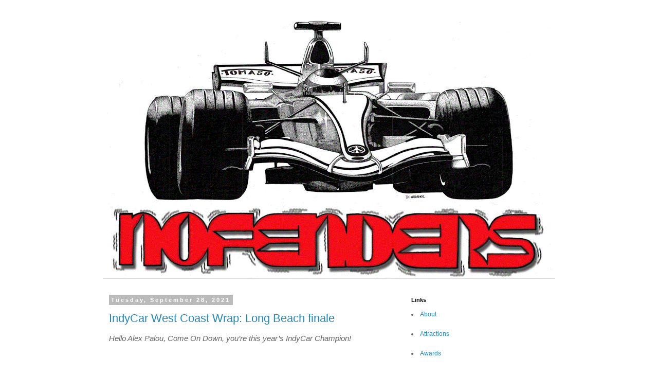

--- FILE ---
content_type: text/html; charset=UTF-8
request_url: http://www.nofenders.net/2021/09/
body_size: 39769
content:
<!DOCTYPE html>
<html class='v2' dir='ltr' lang='en'>
<head>
<link href='https://www.blogger.com/static/v1/widgets/335934321-css_bundle_v2.css' rel='stylesheet' type='text/css'/>
<meta content='width=1100' name='viewport'/>
<meta content='text/html; charset=UTF-8' http-equiv='Content-Type'/>
<meta content='blogger' name='generator'/>
<link href='http://www.nofenders.net/favicon.ico' rel='icon' type='image/x-icon'/>
<link href='http://www.nofenders.net/2021/09/' rel='canonical'/>
<link rel="alternate" type="application/atom+xml" title="No Fenders  - Formula 1, IndyCar and A Whole lot more.. - Atom" href="http://www.nofenders.net/feeds/posts/default" />
<link rel="alternate" type="application/rss+xml" title="No Fenders  - Formula 1, IndyCar and A Whole lot more.. - RSS" href="http://www.nofenders.net/feeds/posts/default?alt=rss" />
<link rel="service.post" type="application/atom+xml" title="No Fenders  - Formula 1, IndyCar and A Whole lot more.. - Atom" href="https://www.blogger.com/feeds/6188889944584047508/posts/default" />
<!--Can't find substitution for tag [blog.ieCssRetrofitLinks]-->
<meta content='No Fenders F1, Formula One Racing, IndyCar Racing, Open Wheel Racing Blog' name='description'/>
<meta content='http://www.nofenders.net/2021/09/' property='og:url'/>
<meta content='No Fenders  - Formula 1, IndyCar and A Whole lot more..' property='og:title'/>
<meta content='No Fenders F1, Formula One Racing, IndyCar Racing, Open Wheel Racing Blog' property='og:description'/>
<title>No Fenders  - Formula 1, IndyCar and A Whole lot more..: September 2021</title>
<style id='page-skin-1' type='text/css'><!--
/*
-----------------------------------------------
Blogger Template Style
Name:     Simple
Designer: Blogger
URL:      www.blogger.com
----------------------------------------------- */
/* Content
----------------------------------------------- */
body {
font: normal normal 12px 'Trebuchet MS', Trebuchet, Verdana, sans-serif;
color: #666666;
background: #ffffff none repeat scroll top left;
padding: 0 0 0 0;
}
html body .region-inner {
min-width: 0;
max-width: 100%;
width: auto;
}
h2 {
font-size: 22px;
}
a:link {
text-decoration:none;
color: #2288bb;
}
a:visited {
text-decoration:none;
color: #888888;
}
a:hover {
text-decoration:underline;
color: #33aaff;
}
.body-fauxcolumn-outer .fauxcolumn-inner {
background: transparent none repeat scroll top left;
_background-image: none;
}
.body-fauxcolumn-outer .cap-top {
position: absolute;
z-index: 1;
height: 400px;
width: 100%;
}
.body-fauxcolumn-outer .cap-top .cap-left {
width: 100%;
background: transparent none repeat-x scroll top left;
_background-image: none;
}
.content-outer {
-moz-box-shadow: 0 0 0 rgba(0, 0, 0, .15);
-webkit-box-shadow: 0 0 0 rgba(0, 0, 0, .15);
-goog-ms-box-shadow: 0 0 0 #333333;
box-shadow: 0 0 0 rgba(0, 0, 0, .15);
margin-bottom: 1px;
}
.content-inner {
padding: 10px 40px;
}
.content-inner {
background-color: #ffffff;
}
/* Header
----------------------------------------------- */
.header-outer {
background: transparent none repeat-x scroll 0 -400px;
_background-image: none;
}
.Header h1 {
font: normal normal 40px 'Trebuchet MS',Trebuchet,Verdana,sans-serif;
color: #000000;
text-shadow: 0 0 0 rgba(0, 0, 0, .2);
}
.Header h1 a {
color: #000000;
}
.Header .description {
font-size: 18px;
color: #000000;
}
.header-inner .Header .titlewrapper {
padding: 22px 0;
}
.header-inner .Header .descriptionwrapper {
padding: 0 0;
}
/* Tabs
----------------------------------------------- */
.tabs-inner .section:first-child {
border-top: 0 solid #dddddd;
}
.tabs-inner .section:first-child ul {
margin-top: -1px;
border-top: 1px solid #dddddd;
border-left: 1px solid #dddddd;
border-right: 1px solid #dddddd;
}
.tabs-inner .widget ul {
background: transparent none repeat-x scroll 0 -800px;
_background-image: none;
border-bottom: 1px solid #dddddd;
margin-top: 0;
margin-left: -30px;
margin-right: -30px;
}
.tabs-inner .widget li a {
display: inline-block;
padding: .6em 1em;
font: normal normal 12px 'Trebuchet MS', Trebuchet, Verdana, sans-serif;
color: #000000;
border-left: 1px solid #ffffff;
border-right: 1px solid #dddddd;
}
.tabs-inner .widget li:first-child a {
border-left: none;
}
.tabs-inner .widget li.selected a, .tabs-inner .widget li a:hover {
color: #000000;
background-color: #eeeeee;
text-decoration: none;
}
/* Columns
----------------------------------------------- */
.main-outer {
border-top: 0 solid transparent;
}
.fauxcolumn-left-outer .fauxcolumn-inner {
border-right: 1px solid transparent;
}
.fauxcolumn-right-outer .fauxcolumn-inner {
border-left: 1px solid transparent;
}
/* Headings
----------------------------------------------- */
div.widget > h2,
div.widget h2.title {
margin: 0 0 1em 0;
font: normal bold 11px 'Trebuchet MS',Trebuchet,Verdana,sans-serif;
color: #000000;
}
/* Widgets
----------------------------------------------- */
.widget .zippy {
color: #999999;
text-shadow: 2px 2px 1px rgba(0, 0, 0, .1);
}
.widget .popular-posts ul {
list-style: none;
}
/* Posts
----------------------------------------------- */
h2.date-header {
font: normal bold 11px Arial, Tahoma, Helvetica, FreeSans, sans-serif;
}
.date-header span {
background-color: #bbbbbb;
color: #ffffff;
padding: 0.4em;
letter-spacing: 3px;
margin: inherit;
}
.main-inner {
padding-top: 35px;
padding-bottom: 65px;
}
.main-inner .column-center-inner {
padding: 0 0;
}
.main-inner .column-center-inner .section {
margin: 0 1em;
}
.post {
margin: 0 0 45px 0;
}
h3.post-title, .comments h4 {
font: normal normal 22px 'Trebuchet MS',Trebuchet,Verdana,sans-serif;
margin: .75em 0 0;
}
.post-body {
font-size: 110%;
line-height: 1.4;
position: relative;
}
.post-body img, .post-body .tr-caption-container, .Profile img, .Image img,
.BlogList .item-thumbnail img {
padding: 2px;
background: #ffffff;
border: 1px solid #eeeeee;
-moz-box-shadow: 1px 1px 5px rgba(0, 0, 0, .1);
-webkit-box-shadow: 1px 1px 5px rgba(0, 0, 0, .1);
box-shadow: 1px 1px 5px rgba(0, 0, 0, .1);
}
.post-body img, .post-body .tr-caption-container {
padding: 5px;
}
.post-body .tr-caption-container {
color: #666666;
}
.post-body .tr-caption-container img {
padding: 0;
background: transparent;
border: none;
-moz-box-shadow: 0 0 0 rgba(0, 0, 0, .1);
-webkit-box-shadow: 0 0 0 rgba(0, 0, 0, .1);
box-shadow: 0 0 0 rgba(0, 0, 0, .1);
}
.post-header {
margin: 0 0 1.5em;
line-height: 1.6;
font-size: 90%;
}
.post-footer {
margin: 20px -2px 0;
padding: 5px 10px;
color: #666666;
background-color: #eeeeee;
border-bottom: 1px solid #eeeeee;
line-height: 1.6;
font-size: 90%;
}
#comments .comment-author {
padding-top: 1.5em;
border-top: 1px solid transparent;
background-position: 0 1.5em;
}
#comments .comment-author:first-child {
padding-top: 0;
border-top: none;
}
.avatar-image-container {
margin: .2em 0 0;
}
#comments .avatar-image-container img {
border: 1px solid #eeeeee;
}
/* Comments
----------------------------------------------- */
.comments .comments-content .icon.blog-author {
background-repeat: no-repeat;
background-image: url([data-uri]);
}
.comments .comments-content .loadmore a {
border-top: 1px solid #999999;
border-bottom: 1px solid #999999;
}
.comments .comment-thread.inline-thread {
background-color: #eeeeee;
}
.comments .continue {
border-top: 2px solid #999999;
}
/* Accents
---------------------------------------------- */
.section-columns td.columns-cell {
border-left: 1px solid transparent;
}
.blog-pager {
background: transparent url(//www.blogblog.com/1kt/simple/paging_dot.png) repeat-x scroll top center;
}
.blog-pager-older-link, .home-link,
.blog-pager-newer-link {
background-color: #ffffff;
padding: 5px;
}
.footer-outer {
border-top: 1px dashed #bbbbbb;
}
/* Mobile
----------------------------------------------- */
body.mobile  {
background-size: auto;
}
.mobile .body-fauxcolumn-outer {
background: transparent none repeat scroll top left;
}
.mobile .body-fauxcolumn-outer .cap-top {
background-size: 100% auto;
}
.mobile .content-outer {
-webkit-box-shadow: 0 0 3px rgba(0, 0, 0, .15);
box-shadow: 0 0 3px rgba(0, 0, 0, .15);
}
.mobile .tabs-inner .widget ul {
margin-left: 0;
margin-right: 0;
}
.mobile .post {
margin: 0;
}
.mobile .main-inner .column-center-inner .section {
margin: 0;
}
.mobile .date-header span {
padding: 0.1em 10px;
margin: 0 -10px;
}
.mobile h3.post-title {
margin: 0;
}
.mobile .blog-pager {
background: transparent none no-repeat scroll top center;
}
.mobile .footer-outer {
border-top: none;
}
.mobile .main-inner, .mobile .footer-inner {
background-color: #ffffff;
}
.mobile-index-contents {
color: #666666;
}
.mobile-link-button {
background-color: #2288bb;
}
.mobile-link-button a:link, .mobile-link-button a:visited {
color: #ffffff;
}
.mobile .tabs-inner .section:first-child {
border-top: none;
}
.mobile .tabs-inner .PageList .widget-content {
background-color: #eeeeee;
color: #000000;
border-top: 1px solid #dddddd;
border-bottom: 1px solid #dddddd;
}
.mobile .tabs-inner .PageList .widget-content .pagelist-arrow {
border-left: 1px solid #dddddd;
}

--></style>
<style id='template-skin-1' type='text/css'><!--
body {
min-width: 960px;
}
.content-outer, .content-fauxcolumn-outer, .region-inner {
min-width: 960px;
max-width: 960px;
_width: 960px;
}
.main-inner .columns {
padding-left: 0;
padding-right: 310px;
}
.main-inner .fauxcolumn-center-outer {
left: 0;
right: 310px;
/* IE6 does not respect left and right together */
_width: expression(this.parentNode.offsetWidth -
parseInt("0") -
parseInt("310px") + 'px');
}
.main-inner .fauxcolumn-left-outer {
width: 0;
}
.main-inner .fauxcolumn-right-outer {
width: 310px;
}
.main-inner .column-left-outer {
width: 0;
right: 100%;
margin-left: -0;
}
.main-inner .column-right-outer {
width: 310px;
margin-right: -310px;
}
#layout {
min-width: 0;
}
#layout .content-outer {
min-width: 0;
width: 800px;
}
#layout .region-inner {
min-width: 0;
width: auto;
}
body#layout div.add_widget {
padding: 8px;
}
body#layout div.add_widget a {
margin-left: 32px;
}
--></style>
<link href='https://www.blogger.com/dyn-css/authorization.css?targetBlogID=6188889944584047508&amp;zx=a529f6cd-95b0-4cd1-b7a8-5e1b819b62d4' media='none' onload='if(media!=&#39;all&#39;)media=&#39;all&#39;' rel='stylesheet'/><noscript><link href='https://www.blogger.com/dyn-css/authorization.css?targetBlogID=6188889944584047508&amp;zx=a529f6cd-95b0-4cd1-b7a8-5e1b819b62d4' rel='stylesheet'/></noscript>
<meta name='google-adsense-platform-account' content='ca-host-pub-1556223355139109'/>
<meta name='google-adsense-platform-domain' content='blogspot.com'/>

<!-- data-ad-client=ca-pub-9583545097187504 -->

</head>
<body class='loading variant-simplysimple'>
<div class='navbar no-items section' id='navbar' name='Navbar'>
</div>
<div class='body-fauxcolumns'>
<div class='fauxcolumn-outer body-fauxcolumn-outer'>
<div class='cap-top'>
<div class='cap-left'></div>
<div class='cap-right'></div>
</div>
<div class='fauxborder-left'>
<div class='fauxborder-right'></div>
<div class='fauxcolumn-inner'>
</div>
</div>
<div class='cap-bottom'>
<div class='cap-left'></div>
<div class='cap-right'></div>
</div>
</div>
</div>
<div class='content'>
<div class='content-fauxcolumns'>
<div class='fauxcolumn-outer content-fauxcolumn-outer'>
<div class='cap-top'>
<div class='cap-left'></div>
<div class='cap-right'></div>
</div>
<div class='fauxborder-left'>
<div class='fauxborder-right'></div>
<div class='fauxcolumn-inner'>
</div>
</div>
<div class='cap-bottom'>
<div class='cap-left'></div>
<div class='cap-right'></div>
</div>
</div>
</div>
<div class='content-outer'>
<div class='content-cap-top cap-top'>
<div class='cap-left'></div>
<div class='cap-right'></div>
</div>
<div class='fauxborder-left content-fauxborder-left'>
<div class='fauxborder-right content-fauxborder-right'></div>
<div class='content-inner'>
<header>
<div class='header-outer'>
<div class='header-cap-top cap-top'>
<div class='cap-left'></div>
<div class='cap-right'></div>
</div>
<div class='fauxborder-left header-fauxborder-left'>
<div class='fauxborder-right header-fauxborder-right'></div>
<div class='region-inner header-inner'>
<div class='header section' id='header' name='Header'><div class='widget Header' data-version='1' id='Header1'>
<div id='header-inner'>
<a href='http://www.nofenders.net/' style='display: block'>
<img alt='No Fenders  - Formula 1, IndyCar and A Whole lot more..' height='502px; ' id='Header1_headerimg' src='https://blogger.googleusercontent.com/img/a/AVvXsEgBNircL8k7hB5PqRPeP9cGYyYPAbGy9Q6ZqxFruUdQBijs-q17yGJB9Cyd9y1aUJg_gHaWnPci-N9_JOzYS2zVgx2GhfHCchhEdI3bMnpU5v4r_s7ncHFjfat6n2B9Bx4zDW6wXTfwILd9LKiqj7hyMHbX5i1BbcY6RwbN4OVXUNTi2II-z61hCGba=s880' style='display: block' width='880px; '/>
</a>
</div>
</div></div>
</div>
</div>
<div class='header-cap-bottom cap-bottom'>
<div class='cap-left'></div>
<div class='cap-right'></div>
</div>
</div>
</header>
<div class='tabs-outer'>
<div class='tabs-cap-top cap-top'>
<div class='cap-left'></div>
<div class='cap-right'></div>
</div>
<div class='fauxborder-left tabs-fauxborder-left'>
<div class='fauxborder-right tabs-fauxborder-right'></div>
<div class='region-inner tabs-inner'>
<div class='tabs no-items section' id='crosscol' name='Cross-Column'></div>
<div class='tabs no-items section' id='crosscol-overflow' name='Cross-Column 2'></div>
</div>
</div>
<div class='tabs-cap-bottom cap-bottom'>
<div class='cap-left'></div>
<div class='cap-right'></div>
</div>
</div>
<div class='main-outer'>
<div class='main-cap-top cap-top'>
<div class='cap-left'></div>
<div class='cap-right'></div>
</div>
<div class='fauxborder-left main-fauxborder-left'>
<div class='fauxborder-right main-fauxborder-right'></div>
<div class='region-inner main-inner'>
<div class='columns fauxcolumns'>
<div class='fauxcolumn-outer fauxcolumn-center-outer'>
<div class='cap-top'>
<div class='cap-left'></div>
<div class='cap-right'></div>
</div>
<div class='fauxborder-left'>
<div class='fauxborder-right'></div>
<div class='fauxcolumn-inner'>
</div>
</div>
<div class='cap-bottom'>
<div class='cap-left'></div>
<div class='cap-right'></div>
</div>
</div>
<div class='fauxcolumn-outer fauxcolumn-left-outer'>
<div class='cap-top'>
<div class='cap-left'></div>
<div class='cap-right'></div>
</div>
<div class='fauxborder-left'>
<div class='fauxborder-right'></div>
<div class='fauxcolumn-inner'>
</div>
</div>
<div class='cap-bottom'>
<div class='cap-left'></div>
<div class='cap-right'></div>
</div>
</div>
<div class='fauxcolumn-outer fauxcolumn-right-outer'>
<div class='cap-top'>
<div class='cap-left'></div>
<div class='cap-right'></div>
</div>
<div class='fauxborder-left'>
<div class='fauxborder-right'></div>
<div class='fauxcolumn-inner'>
</div>
</div>
<div class='cap-bottom'>
<div class='cap-left'></div>
<div class='cap-right'></div>
</div>
</div>
<!-- corrects IE6 width calculation -->
<div class='columns-inner'>
<div class='column-center-outer'>
<div class='column-center-inner'>
<div class='main section' id='main' name='Main'><div class='widget Blog' data-version='1' id='Blog1'>
<div class='blog-posts hfeed'>

          <div class="date-outer">
        
<h2 class='date-header'><span>Tuesday, September 28, 2021</span></h2>

          <div class="date-posts">
        
<div class='post-outer'>
<div class='post hentry' itemprop='blogPost' itemscope='itemscope' itemtype='http://schema.org/BlogPosting'>
<meta content='6188889944584047508' itemprop='blogId'/>
<meta content='6737194703859008702' itemprop='postId'/>
<a name='6737194703859008702'></a>
<h3 class='post-title entry-title' itemprop='name'>
<a href='http://www.nofenders.net/2021/09/indycar-west-coast-wrap-long-beach.html'>IndyCar West Coast Wrap: Long Beach finale</a>
</h3>
<div class='post-header'>
<div class='post-header-line-1'></div>
</div>
<div class='post-body entry-content' id='post-body-6737194703859008702' itemprop='articleBody'>
<p class="MsoNormal"><i><span style="font-family: &quot;Trebuchet MS&quot;,sans-serif; font-size: 11.0pt; mso-bidi-font-family: Arial; mso-bidi-font-size: 12.0pt;">Hello Alex Palou, Come On Down, you&#8217;re this year&#8217;s
IndyCar Champion!<o:p></o:p></span></i></p>

<p class="MsoNormal"><i><span style="font-family: &quot;Trebuchet MS&quot;,sans-serif; font-size: 11.0pt; mso-bidi-font-family: Arial; mso-bidi-font-size: 12.0pt;">&nbsp;</span></i></p>

<p class="MsoNormal"><i><span style="font-family: &quot;Bauhaus 93&quot;; font-size: 14.0pt; mso-bidi-font-family: Arial; mso-bidi-font-size: 12.0pt;">&#8220;The Hamburger and French Fry Show&#8221;</span></i><span style="font-family: &quot;Arial&quot;,sans-serif; font-size: 11.0pt; mso-bidi-font-size: 12.0pt;"><o:p></o:p></span></p>

<p class="MsoNormal"><span style="font-family: &quot;Arial&quot;,sans-serif; font-size: 11.0pt; mso-bidi-font-size: 12.0pt;">Although I&#8217;ve never been a Fan of le
Hamburgular&#8217;, Sealmeister B&#8217;, SeaBass or simply Sebastien Bourdais, I&#8217;d like to
give Racer&#8217;s Marshall Pruett and Bourdais A &#8220;shout Out&#8221; for their wonderfully Brilliant,
Zany Daily Race session Video Debriefs over each weekend, which have become the
Highlight of the West Coast Swing for Mwah! As I find that Seb&#8217; has become
quite Self Deprecating, Humble and Honest on his struggles with the A.J. Foyt racecar.
While Marshall has really Blossomed as he Ad libs&#8217; spontaneously, Conquers Any Topic
of the Day, yet always keeps the &#8220;Interviews&#8221; light hearted&#8230;<o:p></o:p></span></p>

<p class="MsoNormal"><span style="font-family: &quot;Arial&quot;,sans-serif; font-size: 11.0pt; mso-bidi-font-size: 12.0pt;">&nbsp;</span></p>

<p class="MsoNormal"><span style="font-family: &quot;Arial&quot;,sans-serif; font-size: 11.0pt; mso-bidi-font-size: 12.0pt;">As I thought I&#8217;d never say this, But! We need
for Foyt to keep Bourdais another year to not only improve the Team&#8217;s Ontrack
performances, but more importantly, so we can have another season of the
Hamburger and French Fry Show videos!<o:p></o:p></span></p>

<p class="MsoNormal"><span style="font-family: &quot;Arial&quot;,sans-serif; font-size: 11.0pt; mso-bidi-font-size: 12.0pt;">&nbsp;</span></p>

<p class="MsoNormal"><span style="font-family: &quot;Arial&quot;,sans-serif; font-size: 11.0pt; mso-bidi-font-size: 12.0pt;">Practice<o:p></o:p></span></p>

<p class="MsoNormal"><span style="font-family: &quot;Arial&quot;,sans-serif; font-size: 11.0pt; mso-bidi-font-size: 12.0pt;">Once again, Colton Herta led the way in Friday&#8217;s
first afternoon practice session as Quickest of the four Andretti Autosport runners
in the Top 10; Herta P1, Ryan Hunter-Reay 5<sup>th, and </sup>James Hinchcliffe
and Alexander Rossi eighth and ninth respectively. Team Penske&#8217;s Simon Pagenaud
pipped Chip Ganassi Racing&#8217;s Alex Palou for second in the waning stages of practice.
Arrow McLaren SP&#8217;s Felix Rosenqvist was fourth, with Meyer shank Racing&#8217;s Helio
Castroneves sixth. Team Penske&#8217;s Scott McLaughlin was P7 and team-mate Josef
Newgarden rounded out the Top 10 despite having caused a Red Flag, as one of the
multiple drivers pirouetting Ontrack, with many hitting the Walls.<o:p></o:p></span></p>

<p class="MsoNormal"><span style="font-family: &quot;Arial&quot;,sans-serif; font-size: 11.0pt; mso-bidi-font-size: 12.0pt;">&nbsp;</span></p>

<p class="MsoNormal"><span style="font-family: &quot;Arial&quot;,sans-serif; font-size: 11.0pt; mso-bidi-font-size: 12.0pt;">Championship rival Pato O&#8217;Ward struggled
mightily to find the handling in his Arrow McLaren SP, mired in a lowly 16<sup>th</sup>!
With Coyne-Ware Racing&#8217;s Romain Grosjean five places ahead of O&#8217;Ward in 11<sup>th</sup>,
but behind his Rookie Of the Year Points leader and rival McLaughlin&#8217;s Top 10
outing.<o:p></o:p></span></p>

<p class="MsoNormal"><span style="font-family: &quot;Arial&quot;,sans-serif; font-size: 11.0pt; mso-bidi-font-size: 12.0pt;">&nbsp;</span></p>

<p class="MsoNormal"><span style="font-family: &quot;Arial&quot;,sans-serif; font-size: 11.0pt; mso-bidi-font-size: 12.0pt;">Other possible Race winner contendahs&#8217; Will
Power and Scott Dixon were P12-13 respectively, and Im sure we haven&#8217;t heard
the last of the Team Penske and CGR Drivers this weekend, since you can never
count out The Iceman&#8217; (Dixon) or Wild child DJ WillyP&#8221;, (Power) Righto!<o:p></o:p></span></p>

<p class="MsoNormal"><span style="font-family: &quot;Arial&quot;,sans-serif; font-size: 11.0pt; mso-bidi-font-size: 12.0pt;">&nbsp;</span></p>

<p class="MsoNormal"><span style="font-family: &quot;Arial&quot;,sans-serif; font-size: 11.0pt; mso-bidi-font-size: 12.0pt;">&nbsp;</span></p>

<p class="MsoNormal"><span style="font-family: &quot;Arial&quot;,sans-serif; font-size: 11.0pt; mso-bidi-font-size: 12.0pt;">Although Colton Herta remained P1 in Saturday
morning&#8217;s practice, Team Penske Flexed Thar Muscles with Power second, Newgarden,
Pagenaud and Mclaughlin P4-6 respectively! Thee Mayor &#8216;O Hinchtown&#8217;
(Hinchcliffe) was an impressive third.<o:p></o:p></span></p>

<p class="MsoNormal"><span style="font-family: &quot;Arial&quot;,sans-serif; font-size: 11.0pt; mso-bidi-font-size: 12.0pt;">&nbsp;</span></p>

<p class="MsoNormal"><span style="font-family: &quot;Arial&quot;,sans-serif; font-size: 11.0pt; mso-bidi-font-size: 12.0pt;">Arrow McLaren SP&#8217;s Pato O&#8217;Ward potentially
righted his floundering &#8220;Ship&#8221; after saying on Friday &nbsp;they&#8217;d need to &#8220;Yard Sale It!&#8221; In order to fix
the handling, before moving up to eighth. While team-Mate Felix Rosenqvist
remained ahead of the Mexican in seventh.<o:p></o:p></span></p>

<p class="MsoNormal"><span style="font-family: &quot;Arial&quot;,sans-serif; font-size: 11.0pt; mso-bidi-font-size: 12.0pt;">&nbsp;</span></p>

<p class="MsoNormal"><span style="font-family: &quot;Arial&quot;,sans-serif; font-size: 11.0pt; mso-bidi-font-size: 12.0pt;">Romain Grosjean moved forward to ninth and
Meyer shank Racing&#8217;s Jack Harvey rounded out the Top 10. Whilst Chip Ganassi
Racing&#8217;s &#8220;Big Guns&#8221; Alex Palou and Scott Dixon went Backwards. As Palou dropped
to 16<sup>th</sup> and Dixon to 20<sup>th</sup>.<o:p></o:p></span></p>

<p class="MsoNormal"><span style="font-family: &quot;Arial&quot;,sans-serif; font-size: 11.0pt; mso-bidi-font-size: 12.0pt;">&nbsp;</span></p>

<p class="MsoNormal"><span style="font-family: &quot;Arial&quot;,sans-serif; font-size: 11.0pt; mso-bidi-font-size: 12.0pt;">Qualifying<o:p></o:p></span></p>

<p class="MsoNormal"><span style="font-family: &quot;Arial&quot;,sans-serif; font-size: 11.0pt; mso-bidi-font-size: 12.0pt;">That was the most Insane Qualifying session I&#8217;ve
seen in forever! Which Leigh Diffey politely noted, Can You Feel the
Championship Pressure Ratcheting Up? Since after all it&#8217;s his job to keep us
All &#8220;Hooked.&#8221;<o:p></o:p></span></p>

<p class="MsoNormal"><span style="font-family: &quot;Arial&quot;,sans-serif; font-size: 11.0pt; mso-bidi-font-size: 12.0pt;">&nbsp;</span></p>

<p class="MsoNormal"><span style="font-family: &quot;Arial&quot;,sans-serif; font-size: 11.0pt; mso-bidi-font-size: 12.0pt;">Group 1 saw Jack Harvey Clout the Wall and I
believe pirouetted? Well at least he was laying &#8220;Dead Stick&#8221; Ontrack in the way
of unexpecting will Power who had nowhere to go and B-A-M! As it was absolutely
amazing that Team Penske was able to rebuild the left side of Power&#8217;s crumpled
racecar during the ensuing 10-15mins plus before he returned to contest the
Fast 12 Round sporting a replacement Team Penske Sidepod among other
replacement parts!<o:p></o:p></span></p>

<p class="MsoNormal"><span style="font-family: &quot;Arial&quot;,sans-serif; font-size: 11.0pt; mso-bidi-font-size: 12.0pt;">&nbsp;</span></p>

<p class="MsoNormal"><span style="font-family: &quot;Arial&quot;,sans-serif; font-size: 11.0pt; mso-bidi-font-size: 12.0pt;">Pato O&#8217;Ward brushed the Wall with the left side
of his car, radioing in he&#8217;d definitely affected the rear Tow-link, which Arrow
McLaren SP also did stellar work to have Pato ready to compete in the Fast 12
round.<o:p></o:p></span></p>

<p class="MsoNormal"><span style="font-family: &quot;Arial&quot;,sans-serif; font-size: 11.0pt; mso-bidi-font-size: 12.0pt;">&nbsp;</span></p>

<p class="MsoNormal"><span style="font-family: &quot;Arial&quot;,sans-serif; font-size: 11.0pt; mso-bidi-font-size: 12.0pt;">And in the voice of &#8216;Ol R&#8217;, Ye Curmudgeon of
Indy Cars Robin Miller: Sorry boys, But Hate is Good! And thus I just started
bellowing out Choke, Choke, Choke after Colton Herta apparently was attempting
to conserve a set of the FirestoneAlternate Reds by staying on his primary
Black tyres and subsequently Hit the Wall! Then came in to the Pits and put on a
set of Reds too late and was unable to advance out of Group 2! <o:p></o:p></span></p>

<p class="MsoNormal"><span style="font-family: &quot;Arial&quot;,sans-serif; font-size: 11.0pt; mso-bidi-font-size: 12.0pt;">&nbsp;</span></p>

<p class="MsoNormal"><span style="font-family: &quot;Lucida Handwriting&quot;; font-size: 11.0pt; mso-bidi-font-family: Arial; mso-bidi-font-size: 12.0pt;">As Sebastien
Bourdais said it best during his Saturday video Debrief with Marshall Pruett.
Why would you Expose yourself like that? The Field is so Competitive, why would
you get Greedy when you&#8217;ve been the Fastest Car in practice&#8230;<o:p></o:p></span></p>

<p class="MsoNormal"><span style="font-family: &quot;Lucida Handwriting&quot;; font-size: 11.0pt; mso-bidi-font-family: Arial; mso-bidi-font-size: 12.0pt;">&nbsp;</span></p>

<p class="MsoNormal"><span style="font-family: &quot;Arial&quot;,sans-serif; font-size: 11.0pt; mso-bidi-font-size: 12.0pt;">But the most Drama of the afternoon came in the
Fast 12 Round when Power&#8217;s car suffered a Gearbox issue leaving him stranded
Ontrack and unable to move out of the way, even though Townsend Bell was
certain he&#8217;d scraped the Wall again!<o:p></o:p></span></p>

<p class="MsoNormal"><span style="font-family: &quot;Arial&quot;,sans-serif; font-size: 11.0pt; mso-bidi-font-size: 12.0pt;">&nbsp;</span></p>

<p class="MsoNormal"><span style="font-family: &quot;Arial&quot;,sans-serif; font-size: 11.0pt; mso-bidi-font-size: 12.0pt;">As Power&#8217;s stricken car caused a local Yellow
for which it was reported that Felix Rosenqvist, James Hinchcliffe and Ed Jones
All Failed to Slow adequately and initially advance to the Fast Six Shootout,
Huh? For which after the IndyCar Stewards deliberated for 20mins, ironically Rosenqvist
stayed in the Fast Six shootout to the protests of his Team Boss Taylor Kiel and
team-mate O&#8217;Ward.<o:p></o:p></span></p>

<p class="MsoNormal"><span style="font-family: &quot;Arial&quot;,sans-serif; font-size: 11.0pt; mso-bidi-font-size: 12.0pt;">&nbsp;&nbsp;<o:p></o:p></span></p>

<p class="MsoNormal"><span style="font-family: &quot;Arial&quot;,sans-serif; font-size: 11.0pt; mso-bidi-font-size: 12.0pt;">After the dust had settled, and I still think O&#8217;Ward
got Screwed! The Fast Six Shootout results were as follows: Josef Newgarden
took a somewhat surprise Pole position,<o:p></o:p></span></p>

<p class="MsoNormal"><span style="font-family: &quot;Arial&quot;,sans-serif; font-size: 11.0pt; mso-bidi-font-size: 12.0pt;">As I enjoyed Diffey saying please excuse the
Foul language as you could clearly hear Newgarden say fuck Yeah!<o:p></o:p></span></p>

<p class="MsoNormal"><span style="font-family: &quot;Arial&quot;,sans-serif; font-size: 11.0pt; mso-bidi-font-size: 12.0pt;">&nbsp;</span></p>

<p class="MsoNormal"><span style="font-family: &quot;Arial&quot;,sans-serif; font-size: 11.0pt; mso-bidi-font-size: 12.0pt;">Scott Dixon was a mildly upset second, claiming
that third place Helio Castroneves had ruined his attempt at Pole, to which
Hulio&#8217; in typical gusto said Dixon&#8217;s just used to people pulling out of his
way, Youch!<o:p></o:p></span></p>

<p class="MsoNormal"><span style="font-family: &quot;Arial&quot;,sans-serif; font-size: 11.0pt; mso-bidi-font-size: 12.0pt;">&nbsp;</span></p>

<p class="MsoNormal"><span style="font-family: &quot;Arial&quot;,sans-serif; font-size: 11.0pt; mso-bidi-font-size: 12.0pt;">Simon Pagenaud was fourth, while Felix
Rosenqvist was fifth and Romain Grosjean was P6.<o:p></o:p></span></p>

<p class="MsoNormal"><span style="font-family: &quot;Arial&quot;,sans-serif; font-size: 11.0pt; mso-bidi-font-size: 12.0pt;">&nbsp;</span></p>

<p class="MsoNormal"><span style="font-family: &quot;Arial&quot;,sans-serif; font-size: 11.0pt; mso-bidi-font-size: 12.0pt;">Seventh went to James Hinchcliffe followed by
Pato O&#8217;Ward in eighth, while Ed Jones split the championship contendahs&#8217; with
Alex Palou lining up 10<sup>th</sup>.<o:p></o:p></span></p>

<p class="MsoNormal"><span style="font-family: &quot;Arial&quot;,sans-serif; font-size: 11.0pt; mso-bidi-font-size: 12.0pt;">&nbsp;</span></p>

<p class="MsoNormal"><span style="font-family: &quot;Arial&quot;,sans-serif; font-size: 11.0pt; mso-bidi-font-size: 12.0pt;">Scott McLaughlin wound up P13, while Colton PB &#8216;N
J&#8217; Herta and Alexander Rossi roll off P14-15 respectively.<o:p></o:p></span></p>

<p class="MsoNormal"><span style="font-family: &quot;Arial&quot;,sans-serif; font-size: 11.0pt; mso-bidi-font-size: 12.0pt;">&nbsp;</span></p>

<p class="MsoNormal"><span style="font-family: &quot;Arial&quot;,sans-serif; font-size: 11.0pt; mso-bidi-font-size: 12.0pt;">Shout Out to Callum Ilott in only his third ever
IndyCar race qualifying the Juncos Hollinger Racing Dallara/Chevy 18<sup>th</sup>
and Outqualifying 10 competitors! Including Graham Rahal and Oliver Askew, both
Ed Carpenter Racing entries, All three A.J. foyt entries, Max Chilton, Jimmie
Johnson and Jack Harvey. As both Harvey and Askew Slapped the Wall in Thar
respective Groups, triggering Red Flags and having their Fastest two laps
deleted&#8230;<o:p></o:p></span></p>

<p class="MsoNormal"><span style="font-family: &quot;Arial&quot;,sans-serif; font-size: 11.0pt; mso-bidi-font-size: 12.0pt;">&nbsp;</span></p>

<p class="MsoNormal"><span style="font-family: &quot;Arial&quot;,sans-serif; font-size: 11.0pt; mso-bidi-font-size: 12.0pt;">Race Day<o:p></o:p></span></p>

<p class="MsoNormal"><span style="font-family: &quot;Arial&quot;,sans-serif; font-size: 11.0pt; mso-bidi-font-size: 12.0pt;">The day began with Hulio&#8217; literally blowing
Ah-Gasket&#8217; over feeling that Alexander Rossi hadn&#8217;t gotten out of his way
during the morning Warm Up session when they came together. Hmm, what was that
Prima Donna soliquy &#8216;bout how Scott Dixon was Mad at Him for Not Moving Over
the day prior? As how long ago was it when Rossi said He&#8217;s Not here to make Any
friends Ontrack&#8230;<o:p></o:p></span></p>

<p class="MsoNormal"><span style="font-family: &quot;Arial&quot;,sans-serif; font-size: 11.0pt; mso-bidi-font-size: 12.0pt;">&nbsp;</span></p>

<p class="MsoNormal"><span style="font-family: &quot;Arial&quot;,sans-serif; font-size: 11.0pt; mso-bidi-font-size: 12.0pt;">As far as I was concerned, the Championship was
Already over before the Green Flag flew, but after soon to be Ex-Coyne Vasser
Sullivan driver Ed Jones Stupidly Spun Pato O&#8217;Ward on lap-1 and he&#8217;d dropped to
last, I began singing &#8216;Ol Dandy don&#8217;s (Merrideth) melody &#8220;Turn Out the lights,
The Party&#8217;s Over!&#8221; As it was a cruel way for Pato to end his season, and that
was before his Halfshaft snapped on lap-18 presumably due to the errant collision
by Jones&#8230;<o:p></o:p></span></p>

<p class="MsoNormal"><span style="font-family: &quot;Arial&quot;,sans-serif; font-size: 11.0pt; mso-bidi-font-size: 12.0pt;">&nbsp;</span></p>

<p class="MsoNormal"><span style="font-family: &quot;Arial&quot;,sans-serif; font-size: 11.0pt; mso-bidi-font-size: 12.0pt;">After that it was just a case of who&#8217;d win the
race? For which although I was rootin&#8217; for Josef Newgarden, Not for him to win
an unlikely IndyCar title, but to stop Colton Herta.<o:p></o:p></span></p>

<p class="MsoNormal"><span style="font-family: &quot;Arial&quot;,sans-serif; font-size: 11.0pt; mso-bidi-font-size: 12.0pt;">&nbsp;</span></p>

<p class="MsoNormal"><span style="font-family: &quot;Arial&quot;,sans-serif; font-size: 11.0pt; mso-bidi-font-size: 12.0pt;">But as we All know, the 21yr old Californian
drove like a Man possessed to atone for his Snafu&#8217; during Qualifying, which he
did by putting on a Driving Clinique! Leading some 40-plus laps en route to a
fairly Dominant victory and a sweep of the California races, so Gulp! Nice Job
Colton, Urgh!<o:p></o:p></span></p>

<p class="MsoNormal"><span style="font-family: &quot;Arial&quot;,sans-serif; font-size: 11.0pt; mso-bidi-font-size: 12.0pt;">&nbsp;</span></p>

<p class="MsoNormal"><span style="font-family: &quot;Arial&quot;,sans-serif; font-size: 11.0pt; mso-bidi-font-size: 12.0pt;">Newgarden finished second, and in turn overtook
O&#8217;Ward in the standings, with Pato sliding down one spot to third Overall. While
the podium&#8217;s final finisher Scott Dixon claimed a fairly mundane fourth in the
standings, since the Kiwi&#8217;s accustomed to winning titles instead.<o:p></o:p></span></p>

<p class="MsoNormal"><span style="font-family: &quot;Arial&quot;,sans-serif; font-size: 11.0pt; mso-bidi-font-size: 12.0pt;">&nbsp;</span></p>

<p class="MsoNormal"><span style="font-family: &quot;Arial&quot;,sans-serif; font-size: 11.0pt; mso-bidi-font-size: 12.0pt;">Romain Grosjean slapped the wall midway thru
the race, effectively ending his longshot for overcoming Scott McLaughlin in
their Rookie Of the Year battle, which McLaughlin captured with an 11<sup>th</sup>
place finish.<o:p></o:p></span></p>

<p class="MsoNormal"><span style="font-family: &quot;Arial&quot;,sans-serif; font-size: 11.0pt; mso-bidi-font-size: 12.0pt;">&nbsp;</span></p>

<p class="MsoNormal"><span style="font-family: &quot;Arial&quot;,sans-serif; font-size: 11.0pt; mso-bidi-font-size: 12.0pt;">But Kudos to Alex Palou, who could have coasted
home Midpack or worse to claim his first IndyCar Championship. But instead, the
24yr old Spaniard drove as he&#8217;s done during his entire Sophomore season and
clinched the Crown with a fine fourth place finish.<o:p></o:p></span></p>

<p class="MsoNormal"><span style="font-family: &quot;Arial&quot;,sans-serif; font-size: 11.0pt; mso-bidi-font-size: 12.0pt;">&nbsp;</span></p>

<p class="MsoNormal"><span style="font-family: &quot;Arial&quot;,sans-serif; font-size: 11.0pt; mso-bidi-font-size: 12.0pt;">As All sorts of noise has already been made over
how it&#8217;s Chip Ganassi&#8217;s first Championship forever by another car instead of
Dixon&#8217;s No. 9, with the #10 last winning an IndyCar Championship in 2011 at the
hands of Dario Franchitti.<o:p></o:p></span></p>

<p class="MsoNormal"><span style="font-family: &quot;Arial&quot;,sans-serif; font-size: 11.0pt; mso-bidi-font-size: 12.0pt;">&nbsp;</span></p>

<p class="MsoNormal"><span style="font-family: &quot;Arial&quot;,sans-serif; font-size: 11.0pt; mso-bidi-font-size: 12.0pt;">Or it being the first CGR title by somebody
other than Dixon or Franchitti, who&#8217;ve won the lion&#8217;s share of Cheeps&#8217; 14
IndyCar titles. The last being Juan Pablo Montoya&#8217;s Championship in 1999, which
he won in his Rookie season on a Tiebreaker ironically with Franchitti.<o:p></o:p></span></p>

<p class="MsoNormal"><span style="font-family: &quot;Arial&quot;,sans-serif; font-size: 11.0pt; mso-bidi-font-size: 12.0pt;">&nbsp;</span></p>

<p class="MsoNormal"><span style="font-family: &quot;Arial&quot;,sans-serif; font-size: 11.0pt; mso-bidi-font-size: 12.0pt;">As Palou&#8217;s title also comes on the 25<sup>th</sup>
Anniversary of Chip Ganassi Racing&#8217;s first IndyCar Championship won by Jimmy
Vasser at Laguna Seca, and it&#8217;s pretty impressive thinking how Cheep&#8217;s (Chip
Ganassi) has amassed 14 IndyCar Championships in that time, which is obviously
more than 50%!<o:p></o:p></span></p>

<p class="MsoNormal"><span style="font-family: &quot;Arial&quot;,sans-serif; font-size: 11.0pt; mso-bidi-font-size: 12.0pt;">&nbsp;</span></p>

<p class="MsoNormal"><span style="font-family: &quot;Arial&quot;,sans-serif; font-size: 11.0pt; mso-bidi-font-size: 12.0pt;">While can Y&#8217;all guess who&#8217;s the other CGR
Champion? Well I had to laugh out loud when hearing Leigh Diffey mutter my same
words into the camera during the Post Race wrap-up, when he said that Alex
Palou is a young Alex Zanardi! But it was Fantastic hearing an exhuberant Palou
on the Speed Freaks Sunday night with Fans in the background of his Hotel
Hooting &#8216;N Hollering for him, so Congrats Alex!<o:p></o:p></span></p>

<p class="MsoNormal"><span style="font-family: &quot;Arial&quot;,sans-serif; font-size: 11.0pt; mso-bidi-font-size: 12.0pt;">&nbsp;</span></p>

<p class="MsoNormal"><span style="font-family: &quot;Arial&quot;,sans-serif; font-size: 11.0pt; mso-bidi-font-size: 12.0pt;">Whilst the funniest Bit I&#8217;ve heard over Palou&#8217;s
impending Championship came from Dixon, who said he was one of the Ones telling
Chip to sign him, so may be I should get a Cut? For which if Y&#8217;all Don&#8217;t know,
Cheep&#8217; garnered his nickname from Zanardi for being, Uhm&#8230; Uh, it&#8217;s an Italian
pronunciation thingy&#8217;, Yeah, That&#8217;s the Ticket, Hya!<o:p></o:p></span></p>

<p class="MsoNormal"><span style="font-family: &quot;Arial&quot;,sans-serif; font-size: 11.0pt; mso-bidi-font-size: 12.0pt;">&nbsp;</span></p>

<p><span style="font-family: Arial, sans-serif; font-size: 11pt;">As Hello Palou Indeed. Congratulations Alex!</span>&nbsp;</p>
<div style='clear: both;'></div>
</div>
<div class='post-footer'>
<div class='post-footer-line post-footer-line-1'><span class='post-author vcard'>
Posted by
<span class='fn' itemprop='author' itemscope='itemscope' itemtype='http://schema.org/Person'>
<meta content='https://www.blogger.com/profile/08280712859740499443' itemprop='url'/>
<a href='https://www.blogger.com/profile/08280712859740499443' rel='author' title='author profile'>
<span itemprop='name'>Tomaso</span>
</a>
</span>
</span>
<span class='post-timestamp'>
at
<meta content='http://www.nofenders.net/2021/09/indycar-west-coast-wrap-long-beach.html' itemprop='url'/>
<a class='timestamp-link' href='http://www.nofenders.net/2021/09/indycar-west-coast-wrap-long-beach.html' rel='bookmark' title='permanent link'><abbr class='published' itemprop='datePublished' title='2021-09-28T11:33:00-07:00'>11:33&#8239;AM</abbr></a>
</span>
<span class='post-comment-link'>
</span>
<span class='post-icons'>
<span class='item-control blog-admin pid-985686607'>
<a href='https://www.blogger.com/post-edit.g?blogID=6188889944584047508&postID=6737194703859008702&from=pencil' title='Edit Post'>
<img alt='' class='icon-action' height='18' src='https://resources.blogblog.com/img/icon18_edit_allbkg.gif' width='18'/>
</a>
</span>
</span>
<div class='post-share-buttons goog-inline-block'>
<a class='goog-inline-block share-button sb-email' href='https://www.blogger.com/share-post.g?blogID=6188889944584047508&postID=6737194703859008702&target=email' target='_blank' title='Email This'><span class='share-button-link-text'>Email This</span></a><a class='goog-inline-block share-button sb-blog' href='https://www.blogger.com/share-post.g?blogID=6188889944584047508&postID=6737194703859008702&target=blog' onclick='window.open(this.href, "_blank", "height=270,width=475"); return false;' target='_blank' title='BlogThis!'><span class='share-button-link-text'>BlogThis!</span></a><a class='goog-inline-block share-button sb-twitter' href='https://www.blogger.com/share-post.g?blogID=6188889944584047508&postID=6737194703859008702&target=twitter' target='_blank' title='Share to X'><span class='share-button-link-text'>Share to X</span></a><a class='goog-inline-block share-button sb-facebook' href='https://www.blogger.com/share-post.g?blogID=6188889944584047508&postID=6737194703859008702&target=facebook' onclick='window.open(this.href, "_blank", "height=430,width=640"); return false;' target='_blank' title='Share to Facebook'><span class='share-button-link-text'>Share to Facebook</span></a><a class='goog-inline-block share-button sb-pinterest' href='https://www.blogger.com/share-post.g?blogID=6188889944584047508&postID=6737194703859008702&target=pinterest' target='_blank' title='Share to Pinterest'><span class='share-button-link-text'>Share to Pinterest</span></a>
</div>
</div>
<div class='post-footer-line post-footer-line-2'><span class='post-labels'>
Labels:
<a href='http://www.nofenders.net/search/label/Announcers' rel='tag'>Announcers</a>,
<a href='http://www.nofenders.net/search/label/Gossip' rel='tag'>Gossip</a>,
<a href='http://www.nofenders.net/search/label/Humour' rel='tag'>Humour</a>,
<a href='http://www.nofenders.net/search/label/IndyCar' rel='tag'>IndyCar</a>,
<a href='http://www.nofenders.net/search/label/Long%20Beach' rel='tag'>Long Beach</a>,
<a href='http://www.nofenders.net/search/label/Media' rel='tag'>Media</a>,
<a href='http://www.nofenders.net/search/label/People' rel='tag'>People</a>,
<a href='http://www.nofenders.net/search/label/Racing%20Drivers' rel='tag'>Racing Drivers</a>,
<a href='http://www.nofenders.net/search/label/Reporters' rel='tag'>Reporters</a>,
<a href='http://www.nofenders.net/search/label/Rookies' rel='tag'>Rookies</a>,
<a href='http://www.nofenders.net/search/label/ROY' rel='tag'>ROY</a>,
<a href='http://www.nofenders.net/search/label/Season%20Finale' rel='tag'>Season Finale</a>,
<a href='http://www.nofenders.net/search/label/Stats' rel='tag'>Stats</a>,
<a href='http://www.nofenders.net/search/label/TV' rel='tag'>TV</a>,
<a href='http://www.nofenders.net/search/label/Young%20Guns' rel='tag'>Young Guns</a>
</span>
</div>
<div class='post-footer-line post-footer-line-3'></div>
</div>
</div>
</div>

          </div></div>
        

          <div class="date-outer">
        
<h2 class='date-header'><span>Friday, September 24, 2021</span></h2>

          <div class="date-posts">
        
<div class='post-outer'>
<div class='post hentry' itemprop='blogPost' itemscope='itemscope' itemtype='http://schema.org/BlogPosting'>
<meta content='6188889944584047508' itemprop='blogId'/>
<meta content='1807591128852336219' itemprop='postId'/>
<a name='1807591128852336219'></a>
<h3 class='post-title entry-title' itemprop='name'>
<a href='http://www.nofenders.net/2021/09/indycars-championship-chase-finale.html'>IndyCar&#8217;s Championship &#8220;Chase&#8221; Finale</a>
</h3>
<div class='post-header'>
<div class='post-header-line-1'></div>
</div>
<div class='post-body entry-content' id='post-body-1807591128852336219' itemprop='articleBody'>
<p class="MsoNormal"><i><span style="font-family: &quot;Trebuchet MS&quot;,sans-serif; font-size: 11.0pt; mso-bidi-font-family: Arial; mso-bidi-font-size: 12.0pt;">Although We Still Don&#8217;t Need No Stinkin&#8217; Playoffs,
Chase, Double Points or Lucky Dawgs&#8217;<o:p></o:p></span></i></p>

<p class="MsoNormal"><i><span style="font-family: &quot;Trebuchet MS&quot;,sans-serif; font-size: 11.0pt; mso-bidi-font-family: Arial; mso-bidi-font-size: 12.0pt;">&nbsp;</span></i></p>

<p class="MsoNormal"><span style="font-family: &quot;Arial&quot;,sans-serif; font-size: 11.0pt; mso-bidi-font-size: 12.0pt;">First off, did Y&#8217;all notice how NBC and Leigh
Diffey were &#8220;Teasing Us&#8221; about Not mentioning what Romain Grosjean did in the
Acura Pace Car at Laguna Seca?<o:p></o:p></span></p>

<p class="MsoNormal"><span style="font-family: &quot;Arial&quot;,sans-serif; font-size: 11.0pt; mso-bidi-font-size: 12.0pt;">&nbsp;</span></p>

<p class="MsoNormal"><span style="font-family: &quot;Arial&quot;,sans-serif; font-size: 11.0pt; mso-bidi-font-size: 12.0pt;">As Romain and Dale Coyne Racing (DCR) team-mate
Ed Jones were filming a segment on driving the famed track when the Acura Type
R&#8217;s brakes reportedly glazed over and Grosjean Slammed the Pace Car into the
Barriers/Wall, setting off the car&#8217;s Airbags, breaking the front window and
crumpling up the front bodywork! Which hastily had a tarpaulin thrown over it
to keep it away from the Camera&#8217;s eyes&#8230;<o:p></o:p></span></p>

<p class="MsoNormal"><span style="font-family: &quot;Arial&quot;,sans-serif; font-size: 11.0pt; mso-bidi-font-size: 12.0pt;">&nbsp;</span></p>

<p class="MsoNormal"><span style="font-family: &quot;Arial&quot;,sans-serif; font-size: 11.0pt; mso-bidi-font-size: 12.0pt;">During Sunday&#8217;s Pre-race buildup before going
Green-Green-Green! First NBC played us a lap of somebody driving the track in Thar
Honda IndyCar, before Diffey mentioned what a Beautiful looking Acura Pace Car
Oriol Servia was driving at the head of the field, Yuck Yuck Yuck! Not mentioning
it was a backup from the three Pace Cars on duty.<o:p></o:p></span></p>

<p class="MsoNormal"><span style="font-family: &quot;Arial&quot;,sans-serif; font-size: 11.0pt; mso-bidi-font-size: 12.0pt;">&nbsp;</span></p>

<p class="MsoNormal"><span style="font-family: &quot;Arial&quot;,sans-serif; font-size: 11.0pt; mso-bidi-font-size: 12.0pt;">But Inquiring Minds wanna Know? Will Honda be
sending out Grosjean and Jones for a Pace Car Sequel thru the Concrete Canyons
of Long Beach&#8217;s temporary Street Circuit?<o:p></o:p></span></p>

<p class="MsoNormal"><span style="font-family: &quot;Arial&quot;,sans-serif; font-size: 11.0pt; mso-bidi-font-size: 12.0pt;">&nbsp;</span></p>

<p class="MsoNormal"><span style="font-family: &quot;Arial&quot;,sans-serif; font-size: 11.0pt; mso-bidi-font-size: 12.0pt;">As we All know, this weekend&#8217;s Long Beach
IndyCar race is the Season Finale, with just 54 points remaining on offer. While
Alex Palou holds a Healthy 35 points lead in the Championship, along with currently
having the most season wins with three vs. Pato O&#8217;Ward, Josef Newgarden, Marcus
Ericsson and Colton Herta&#8217;s two apiece.<o:p></o:p></span></p>

<p class="MsoNormal"><span style="font-family: &quot;Arial&quot;,sans-serif; font-size: 11.0pt; mso-bidi-font-size: 12.0pt;">&nbsp;</span></p>

<p class="MsoNormal"><b><span style="font-family: &quot;Berlin Sans FB&quot;,sans-serif; font-size: 14.0pt; mso-bidi-font-family: Arial; mso-bidi-font-size: 12.0pt;">2021 IndyCar Point Standings<o:p></o:p></span></b></p>

<p class="MsoNormal"><b><span style="font-family: &quot;Cambria&quot;,serif; font-size: 12.0pt; mso-bidi-font-family: Arial;">1)
Ale</span></b><b><span style="font-family: &quot;Berlin Sans FB&quot;,sans-serif; font-size: 14.0pt; mso-bidi-font-family: Arial; mso-bidi-font-size: 12.0pt;">x Palou: 517<o:p></o:p></span></b></p>

<p class="MsoNormal"><b><span style="font-family: &quot;Berlin Sans FB&quot;,sans-serif; font-size: 14.0pt; mso-bidi-font-family: Arial; mso-bidi-font-size: 12.0pt;">2) Pato O&#8217;Ward: 482 (-35)<o:p></o:p></span></b></p>

<p class="MsoNormal"><b><span style="font-family: &quot;Berlin Sans FB&quot;,sans-serif; font-size: 14.0pt; mso-bidi-font-family: Arial; mso-bidi-font-size: 12.0pt;">3) Josef Newgarden: 469 (-48)<o:p></o:p></span></b></p>

<p class="MsoNormal"><b><span style="font-family: &quot;Berlin Sans FB&quot;,sans-serif; font-size: 14.0pt; mso-bidi-font-family: Arial; mso-bidi-font-size: 12.0pt;">&nbsp;</span></b></p>

<p class="MsoNormal"><span style="font-family: &quot;Arial&quot;,sans-serif; font-size: 11.0pt; mso-bidi-font-size: 12.0pt;">Won&#8217;t attempt doing All of the countless Points
scenarios for who does what Sunday, since I&#8217;m sure everyone on NBC Sports will
oblige us Ad Nausea during the entire Sunday TV Broadcast! But I believe if Palou
finishes 11<sup>th</sup> or better, then He&#8217;s Champion! Not to mention Palou
Holds the second place Tiebreaker 2-0 over O&#8217;Ward if they somehow inexplicably
finished Tied on points.<o:p></o:p></span></p>

<p class="MsoNormal"><span style="font-family: &quot;Arial&quot;,sans-serif; font-size: 11.0pt; mso-bidi-font-size: 12.0pt;">&nbsp;</span></p>

<p class="MsoNormal"><span style="font-family: &quot;Arial&quot;,sans-serif; font-size: 11.0pt; mso-bidi-font-size: 12.0pt;">Have to say I&#8217;m more interested in whether or
not Romain Grosjean can Overhaul Scott McLaughlin in the Rookie Of the Year
(ROY) Championship battle instead. <o:p></o:p></span></p>

<p class="MsoNormal"><span style="font-family: &quot;Arial&quot;,sans-serif; font-size: 11.0pt; mso-bidi-font-size: 12.0pt;">&nbsp;</span></p>

<p class="MsoNormal"><b><span style="font-family: &quot;Berlin Sans FB&quot;,sans-serif; font-size: 14.0pt; mso-bidi-font-family: Arial; mso-bidi-font-size: 12.0pt;">2021 IndyCar Rookie Of the Year Point Standings<o:p></o:p></span></b></p>

<p class="MsoNormal"><b><span style="font-family: &quot;Cambria&quot;,serif; font-size: 12.0pt; mso-bidi-font-family: Arial;">1)</span></b><b><span style="font-family: &quot;Berlin Sans FB&quot;,sans-serif; font-size: 14.0pt; mso-bidi-font-family: Arial; mso-bidi-font-size: 12.0pt;">
Scott McLaughlin: 286<o:p></o:p></span></b></p>

<p class="MsoNormal"><b><span style="font-family: &quot;Berlin Sans FB&quot;,sans-serif; font-size: 14.0pt; mso-bidi-font-family: Arial; mso-bidi-font-size: 12.0pt;">2) Romain Grosjean: 266 (-20)<o:p></o:p></span></b></p>

<p class="MsoNormal"><b><span style="font-family: &quot;Berlin Sans FB&quot;,sans-serif; font-size: 14.0pt; mso-bidi-font-family: Arial; mso-bidi-font-size: 12.0pt;">&nbsp;</span></b></p>

<p class="MsoNormal"><span style="font-family: &quot;Arial&quot;,sans-serif; font-size: 11.0pt; mso-bidi-font-size: 12.0pt;">As this points battle is a Wee Bitamyte&#8217;
tighter, although Grosjean still has a healthy margin to pull off unseating
Team Penske&#8217;s McLaughlin who&#8217;s ran the entire season, including Indianapolis&#8217;s 500
Miler&#8217; Double Points race vs. Romain having skipped the first three Oval track
races.<o:p></o:p></span></p>

<p class="MsoNormal"><span style="font-family: &quot;Arial&quot;,sans-serif; font-size: 11.0pt; mso-bidi-font-size: 12.0pt;">&nbsp;</span></p>

<p><span style="font-family: Arial, sans-serif; font-size: 11pt;">Still hoping that Alexander Rossi, for whom I
believe Marshall Pruett has coyly noted is on his &#8220;Eternal Revenge Tour&#8221; can finally
grab himself a win at Long Beach, since the Californian who Cheekily noted recently
he&#8217;s a &#8220;Media Darling&#8221; is long overdue a victory&#8230;</span>&nbsp;</p>
<div style='clear: both;'></div>
</div>
<div class='post-footer'>
<div class='post-footer-line post-footer-line-1'><span class='post-author vcard'>
Posted by
<span class='fn' itemprop='author' itemscope='itemscope' itemtype='http://schema.org/Person'>
<meta content='https://www.blogger.com/profile/08280712859740499443' itemprop='url'/>
<a href='https://www.blogger.com/profile/08280712859740499443' rel='author' title='author profile'>
<span itemprop='name'>Tomaso</span>
</a>
</span>
</span>
<span class='post-timestamp'>
at
<meta content='http://www.nofenders.net/2021/09/indycars-championship-chase-finale.html' itemprop='url'/>
<a class='timestamp-link' href='http://www.nofenders.net/2021/09/indycars-championship-chase-finale.html' rel='bookmark' title='permanent link'><abbr class='published' itemprop='datePublished' title='2021-09-24T16:05:00-07:00'>4:05&#8239;PM</abbr></a>
</span>
<span class='post-comment-link'>
</span>
<span class='post-icons'>
<span class='item-control blog-admin pid-985686607'>
<a href='https://www.blogger.com/post-edit.g?blogID=6188889944584047508&postID=1807591128852336219&from=pencil' title='Edit Post'>
<img alt='' class='icon-action' height='18' src='https://resources.blogblog.com/img/icon18_edit_allbkg.gif' width='18'/>
</a>
</span>
</span>
<div class='post-share-buttons goog-inline-block'>
<a class='goog-inline-block share-button sb-email' href='https://www.blogger.com/share-post.g?blogID=6188889944584047508&postID=1807591128852336219&target=email' target='_blank' title='Email This'><span class='share-button-link-text'>Email This</span></a><a class='goog-inline-block share-button sb-blog' href='https://www.blogger.com/share-post.g?blogID=6188889944584047508&postID=1807591128852336219&target=blog' onclick='window.open(this.href, "_blank", "height=270,width=475"); return false;' target='_blank' title='BlogThis!'><span class='share-button-link-text'>BlogThis!</span></a><a class='goog-inline-block share-button sb-twitter' href='https://www.blogger.com/share-post.g?blogID=6188889944584047508&postID=1807591128852336219&target=twitter' target='_blank' title='Share to X'><span class='share-button-link-text'>Share to X</span></a><a class='goog-inline-block share-button sb-facebook' href='https://www.blogger.com/share-post.g?blogID=6188889944584047508&postID=1807591128852336219&target=facebook' onclick='window.open(this.href, "_blank", "height=430,width=640"); return false;' target='_blank' title='Share to Facebook'><span class='share-button-link-text'>Share to Facebook</span></a><a class='goog-inline-block share-button sb-pinterest' href='https://www.blogger.com/share-post.g?blogID=6188889944584047508&postID=1807591128852336219&target=pinterest' target='_blank' title='Share to Pinterest'><span class='share-button-link-text'>Share to Pinterest</span></a>
</div>
</div>
<div class='post-footer-line post-footer-line-2'><span class='post-labels'>
Labels:
<a href='http://www.nofenders.net/search/label/Accidents' rel='tag'>Accidents</a>,
<a href='http://www.nofenders.net/search/label/Gossip' rel='tag'>Gossip</a>,
<a href='http://www.nofenders.net/search/label/Humour' rel='tag'>Humour</a>,
<a href='http://www.nofenders.net/search/label/IndyCar' rel='tag'>IndyCar</a>,
<a href='http://www.nofenders.net/search/label/Numbers' rel='tag'>Numbers</a>,
<a href='http://www.nofenders.net/search/label/Pace%20Cars' rel='tag'>Pace Cars</a>,
<a href='http://www.nofenders.net/search/label/People' rel='tag'>People</a>,
<a href='http://www.nofenders.net/search/label/Racing%20Drivers' rel='tag'>Racing Drivers</a>,
<a href='http://www.nofenders.net/search/label/Reporters' rel='tag'>Reporters</a>,
<a href='http://www.nofenders.net/search/label/Rookies' rel='tag'>Rookies</a>,
<a href='http://www.nofenders.net/search/label/ROY' rel='tag'>ROY</a>,
<a href='http://www.nofenders.net/search/label/Speculation' rel='tag'>Speculation</a>,
<a href='http://www.nofenders.net/search/label/Standings' rel='tag'>Standings</a>
</span>
</div>
<div class='post-footer-line post-footer-line-3'></div>
</div>
</div>
</div>

          </div></div>
        

          <div class="date-outer">
        
<h2 class='date-header'><span>Thursday, September 23, 2021</span></h2>

          <div class="date-posts">
        
<div class='post-outer'>
<div class='post hentry' itemprop='blogPost' itemscope='itemscope' itemtype='http://schema.org/BlogPosting'>
<meta content='6188889944584047508' itemprop='blogId'/>
<meta content='2847926066512344810' itemprop='postId'/>
<a name='2847926066512344810'></a>
<h3 class='post-title entry-title' itemprop='name'>
<a href='http://www.nofenders.net/2021/09/f1-remembering-michael.html'>F1: Remembering Michael</a>
</h3>
<div class='post-header'>
<div class='post-header-line-1'></div>
</div>
<div class='post-body entry-content' id='post-body-2847926066512344810' itemprop='articleBody'>
<p class="MsoNormal"><i><span face="&quot;Trebuchet MS&quot;,sans-serif" style="font-size: 11pt; mso-bidi-font-family: Arial; mso-bidi-font-size: 12.0pt;">As Sorry Sir Lewis, You&#8217;ll Never be as Great as
Michael Schumacher!<o:p></o:p></span></i></p>

<p class="MsoNormal"><i><span face="&quot;Trebuchet MS&quot;,sans-serif" style="font-size: 11pt; mso-bidi-font-family: Arial; mso-bidi-font-size: 12.0pt;">&nbsp;</span></i></p>

<p class="MsoNormal"><span face="&quot;Arial&quot;,sans-serif" style="font-size: 11pt; mso-bidi-font-size: 12.0pt;">Having scribbled those sentiments prior to the
Max Verstappen Lewis Hamilton Collision at Monza&#8230;<o:p></o:p></span></p>

<p class="MsoNormal"><span face="&quot;Arial&quot;,sans-serif" style="font-size: 11pt; mso-bidi-font-size: 12.0pt;">&nbsp;</span></p>

<p class="MsoNormal"><span face="&quot;Arial&quot;,sans-serif" style="font-size: 11pt; mso-bidi-font-size: 12.0pt;">Thus I&#8217;ve had several thought bubbles following
Thar Mega Shunt&#8217;, albeit not having been &#8220;Watching,&#8221; Err listening to the race.
Not to mention the Schumacher Family having just seen NetFlix release it&#8217;s Schumacher
Documentary eight years after Michael&#8217;s Skiing Off Pis accident. For which The
Guardian&#8217;s Giles Richards noted how the Documentary politely sidestepped
showing any of Michael&#8217;s trademark Ruthlessness!<o:p></o:p></span></p>

<p class="MsoNormal"><span face="&quot;Arial&quot;,sans-serif" style="font-size: 11pt; mso-bidi-font-size: 12.0pt;">&nbsp;</span></p>

<p class="MsoNormal"><span face="&quot;Arial&quot;,sans-serif" style="font-size: 11pt; mso-bidi-font-size: 12.0pt;">I am not taking sides in the Maximus Hothead&#8217; v
Golden Child, aka Sir Lewis incident, since the FIA Race Stewards have
basically ruled it 1-1 for their Silverstone-Monza Clashes. Although you could
say that Verstappen getting a 3-place Grid penalty for the Russian Grand Prix
makes Max look more guilty? Or are the Stewards simply trying to stop the
continuing escalation from spiraling out of control instead&#8230;<o:p></o:p></span></p>

<p class="MsoNormal"><span face="&quot;Arial&quot;,sans-serif" style="font-size: 11pt; mso-bidi-font-size: 12.0pt;">&nbsp;</span></p>

<p class="MsoNormal"><span face="&quot;Arial&quot;,sans-serif" style="font-size: 11pt; mso-bidi-font-size: 12.0pt;">But surely Y&#8217;all know it does Take Two to Tango,
Ci!<o:p></o:p></span></p>

<p class="MsoNormal"><span face="&quot;Arial&quot;,sans-serif" style="font-size: 11pt; mso-bidi-font-size: 12.0pt;">&nbsp;</span></p>

<p class="MsoNormal"><span face="&quot;Arial&quot;,sans-serif" style="font-size: 11pt; mso-bidi-font-size: 12.0pt;">And would Der Terminator&#8217;, nee Michael Schumacher
have ever Winged On ceaselessly about how it was Nico Rosberg who caused the
Toxic relationship at Mercedes? Now some five years since Rosberg Quit Formula
1 and left the team! Or how rich it was hearing Golden Child say he was
disturbed over Max Not showing any empathy after their collision at Monza, when
Sir Lewis was partying like a Rock Star at Silverstone whilst Verstappen was in
Hospital?<o:p></o:p></span></p>

<p class="MsoNormal"><span face="&quot;Arial&quot;,sans-serif" style="font-size: 11pt; mso-bidi-font-size: 12.0pt;">&nbsp;</span></p>

<p class="MsoNormal"><span face="&quot;Arial&quot;,sans-serif" style="font-size: 11pt; mso-bidi-font-size: 12.0pt;">As I&#8217;m left pondering how Schuey Senior would
have behaved in today&#8217;s instantaneous Social Media era? Although he seemed to
have a pretty tight knit PR Campaign always in Full Steam directed by Sabine
Kehm, who still pulls the Strings for the Schumacher&#8217;s today&#8230;<o:p></o:p></span></p>

<p class="MsoNormal"><span face="&quot;Arial&quot;,sans-serif" style="font-size: 11pt; mso-bidi-font-size: 12.0pt;">&nbsp;</span></p>

<p class="MsoNormal"><span face="&quot;Arial&quot;,sans-serif" style="font-size: 11pt; mso-bidi-font-size: 12.0pt;">As doesn&#8217;t the Mighty Spa&#8217;s Rain Gate Farce
seem like such a lifetime ago? When having awoken even earlier than when I&#8217;d set
the Alarm to &#8220;Watch,&#8221; Err listen to the Belgian Grand Prix, I found it a Wee
Bitamyte&#8217; Karmic that I managed to turn on Thy Telie&#8217; part way into the segment
where Karun Cowboy&#8217; Chandhok was narrating Mick Schumacher&#8217;s driving of his Pop&#8217;s
Debutante Formula 1 car at Silverstone.<o:p></o:p></span></p>

<p class="MsoNormal"><span face="&quot;Arial&quot;,sans-serif" style="font-size: 11pt; mso-bidi-font-size: 12.0pt;">&nbsp;</span></p>

<p class="MsoNormal"><span face="&quot;Arial&quot;,sans-serif" style="font-size: 11pt; mso-bidi-font-size: 12.0pt;">Coming some Gory 30-odd years from when Der
Terminator&#8217;,nee Herr Schumacher made his F1 debut at the 1991 Belgian Grand
Prix for Jordan Grand Prix in what I agree is arguably one of the best looking
Formula 1 Cars of All time.<o:p></o:p></span></p>

<p class="MsoNormal"><span face="&quot;Arial&quot;,sans-serif" style="font-size: 11pt; mso-bidi-font-size: 12.0pt;">&nbsp;</span></p>

<p class="MsoNormal"><span face="&quot;Arial&quot;,sans-serif" style="font-size: 11pt; mso-bidi-font-size: 12.0pt;">Alas, I&#8217;d forgotten how Great those Normally Aspirated
Ford HB 3.5-liter V-8 lumps&#8217; sounded! Which is probably part of my Hearing loss
today, eh? I thought you said Blind people have Super Powers Huh, What did you
say EH? I said I&#8217;m right here, you Don&#8217;t have to Bloody Shout!<o:p></o:p></span></p>

<p class="MsoNormal"><span face="&quot;Arial&quot;,sans-serif" style="font-size: 11pt; mso-bidi-font-size: 12.0pt;">&nbsp;</span></p>

<p class="MsoNormal"><span face="&quot;Arial&quot;,sans-serif" style="font-size: 11pt; mso-bidi-font-size: 12.0pt;">Since this should have triggered memories of my
second Iceberg Grands Prix outing in The Valley of the Sun, when unbeknownst to
Mwah, Phoenix Arizona hosted it&#8217;s third and final United States Grand Prix, also
30 years ago this past March. But I don&#8217;t remember seeing the &#8220;Green&#8221; cars back
then, with Andrea Duh Crasheris (De Cesaris) and Bertrand &#8220;Laughing Gas&#8221;
Gatchot at Thar controls, since I was already a Benetton Ford Fan&#8230;<o:p></o:p></span></p>

<p class="MsoNormal"><span face="&quot;Arial&quot;,sans-serif" style="font-size: 11pt; mso-bidi-font-size: 12.0pt;">&nbsp;</span></p>

<p class="MsoNormal"><span face="&quot;Arial&quot;,sans-serif" style="font-size: 11pt; mso-bidi-font-size: 12.0pt;">As the Jordan 191 was an &#8216;Ol school racecar
since it utilized the quickly fading six speed Manual Gearbox, for which both Karun
and Mick enthuse over it being a proper Old School racing car! Which Y&#8217;all can
check out this wonderful Sky Sports segment in the Youtube video, but beware,
You&#8217;ll definitely need to Crank It Up! <o:p></o:p></span></p>

<p class="MsoNormal"><span face="&quot;Arial&quot;,sans-serif" style="font-size: 11pt; mso-bidi-font-size: 12.0pt;">&nbsp;</span></p>

<p class="MsoNormal"><span face="&quot;Arial&quot;,sans-serif" style="font-size: 11pt; mso-bidi-font-size: 12.0pt;"><a href="https://www.youtube.com/watch?v=daHOq_ZBT0g">https://www.youtube.com/watch?v=daHOq_ZBT0g</a><o:p></o:p></span></p>

<p class="MsoNormal"><span face="&quot;Arial&quot;,sans-serif" style="font-size: 11pt; mso-bidi-font-size: 12.0pt;">&nbsp;</span></p>

<p class="MsoNormal"><span face="&quot;Arial&quot;,sans-serif" style="font-size: 11pt; mso-bidi-font-size: 12.0pt;">As it was GURR-REAT! Hearing &#8216;Ol Bloody Murray&#8217;s
(Walker) voice again, as this reminded Mwah of how Electrified I was over the
Schuey Sensation that weekend at Spa Francorchamps, as I know I watched that
race live and was instantly Smitten with Michael, who immediately became my De
Facto Numero Uno Formula 1 Driver of All time! As I took to living and
breathing Michael Schumacher for nearly the rest of his F1 career, up to the
end of his first retirement in Ought-Six&#8217;, &nbsp;just ask Tacoma Bureau chief Mary Ellen!<o:p></o:p></span></p>

<p class="MsoNormal"><span face="&quot;Arial&quot;,sans-serif" style="font-size: 11pt; mso-bidi-font-size: 12.0pt;">&nbsp;</span></p>

<p class="MsoNormal"><span face="&quot;Arial&quot;,sans-serif" style="font-size: 11pt; mso-bidi-font-size: 12.0pt;">Since it&#8217;s funny reading an &#8216;Ol No Fenders tome
titled Schuey&#8217;s legend is Born that I posted here Wayback in November, 2009 when
then commemorating the 15<sup>th</sup> Anniversary of his Debutante F1 World
Championship. Noting how I had a Fraulein in the Monterey, California Visitor&#8217;s
Center offerent to buy my Michael Schumacher Benetton T-Shirt I was wearing
from me<o:p></o:p></span></p>

<p class="MsoNormal"><span face="&quot;Arial&quot;,sans-serif" style="font-size: 11pt; mso-bidi-font-size: 12.0pt;">Wayback in &#8217;94.<o:p></o:p></span></p>

<p class="MsoNormal"><span face="&quot;Arial&quot;,sans-serif" style="font-size: 11pt; mso-bidi-font-size: 12.0pt;">&nbsp;</span></p>

<p class="MsoNormal"><span face="&quot;Arial&quot;,sans-serif" style="font-size: 11pt; mso-bidi-font-size: 12.0pt;"><a href="http://www.nofenders.net/2009/11/schueys-legend-is-born.html">http://www.nofenders.net/2009/11/schueys-legend-is-born.html</a><o:p></o:p></span></p>

<p class="MsoNormal"><span face="&quot;Arial&quot;,sans-serif" style="font-size: 11pt; mso-bidi-font-size: 12.0pt;">&nbsp;</span></p>

<p class="MsoNormal"><span face="&quot;Arial&quot;,sans-serif" style="font-size: 11pt; mso-bidi-font-size: 12.0pt;">since I&#8217;d argue now that his &#8220;legend&#8221; was truly
born that Fall day at The Mighty Spa Francorchamps, before Benetton shrewdly
Poached him from EJ&#8217; (Eddie Jordan) in exchange for the Hapless Roberto Moreno,
and the rest as they say, Is History!<o:p></o:p></span></p>

<p class="MsoNormal"><span face="&quot;Arial&quot;,sans-serif" style="font-size: 11pt; mso-bidi-font-size: 12.0pt;">&nbsp;</span></p>

<p class="MsoNormal"><span face="&quot;Arial&quot;,sans-serif" style="font-size: 11pt; mso-bidi-font-size: 12.0pt;">As I&#8217;m left wondering if All of this Schuey
Glorification is somehow in order to perk up Merchandise Sales? Or simply keep
the Schumacher name in the Spotlight, and on the tips of our tongues&#8230;<o:p></o:p></span></p>

<p class="MsoNormal"><span face="&quot;Arial&quot;,sans-serif" style="font-size: 11pt; mso-bidi-font-size: 12.0pt;">&nbsp;</span></p>

<p class="MsoNormal"><span face="&quot;Arial&quot;,sans-serif" style="font-size: 11pt; mso-bidi-font-size: 12.0pt;">Alas, it&#8217;s slightly weird to mwah that I Don&#8217;t
feel any of this same emotion of being &#8220;Electrified&#8221; by Any of today&#8217;s current
Formula 1 Pilotes. Nor can I say that any of them even excite Mwah. And it
would be easy to go with Max Verstappen, Charles Leclerc, Lando Norris or &nbsp;George Russell, who the latter I picked for
future &#8220;Greatness.&#8221; But None of these Brat Pack enthuse me, not to mention they&#8217;ll
All be driving for the Sports Top Teams.<o:p></o:p></span></p>

<p class="MsoNormal"><span face="&quot;Arial&quot;,sans-serif" style="font-size: 11pt; mso-bidi-font-size: 12.0pt;">&nbsp;</span></p>

<p class="MsoNormal"><span face="&quot;Arial&quot;,sans-serif" style="font-size: 11pt; mso-bidi-font-size: 12.0pt;">Since the last Formula 1 Driver who I actually
got enthused over is Alexander Albon, who I&#8217;m glad will be back next year, but
does he have a Gory chance in a Williams?<o:p></o:p></span></p>

<p class="MsoNormal"><span face="&quot;Arial&quot;,sans-serif" style="font-size: 11pt; mso-bidi-font-size: 12.0pt;">&nbsp;</span></p>

<p class="MsoNormal"><span face="&quot;Arial&quot;,sans-serif" style="font-size: 11pt; mso-bidi-font-size: 12.0pt;">Nope, instead the only current Open Wheel
Racing Driver who Peaks my Excitement Meter these days is none&nbsp; other than Patricio Pato&#8217;&nbsp; O&#8217;Ward, but not even remotely close to what
Herr Schumacher once did for Mwah.<o:p></o:p></span></p>

<p class="MsoNormal"><span face="&quot;Arial&quot;,sans-serif" style="font-size: 11pt; mso-bidi-font-size: 12.0pt;">&nbsp;</span></p>

<p class="MsoNormal"><span face="&quot;Arial&quot;,sans-serif" style="font-size: 11pt; mso-bidi-font-size: 12.0pt;">As these days I find I enjoy Rootin&#8217; for more
than a single driver and Hence, I&#8217;m torn between my Numero Uno IndyCar Driver O&#8217;Ward,
whom I should solidly be enfusing over, since he led &nbsp;the Points Standings by 10 Markers heading
into Portland over Alex Palou.<o:p></o:p></span></p>

<p class="MsoNormal"><span face="&quot;Arial&quot;,sans-serif" style="font-size: 11pt; mso-bidi-font-size: 12.0pt;">&nbsp;</span></p>

<p><span face="Arial, sans-serif" style="font-size: 11pt;">But the Spaniard&#8217;s my second favourite IndyCar
Driver and I&#8217;d like him to win the title since he seemingly came</span><span face="Arial, sans-serif" style="font-size: 11pt;">&nbsp; </span><span face="Arial, sans-serif" style="font-size: 11pt;">out of nowhere, i.e.; Japan&#8217;s super Formula
and then a rookie season at Dale Coyne&#8217;s Minnowesqe Alphabet Soup Brigade&#8230;</span>&nbsp;</p>
<div style='clear: both;'></div>
</div>
<div class='post-footer'>
<div class='post-footer-line post-footer-line-1'><span class='post-author vcard'>
Posted by
<span class='fn' itemprop='author' itemscope='itemscope' itemtype='http://schema.org/Person'>
<meta content='https://www.blogger.com/profile/08280712859740499443' itemprop='url'/>
<a href='https://www.blogger.com/profile/08280712859740499443' rel='author' title='author profile'>
<span itemprop='name'>Tomaso</span>
</a>
</span>
</span>
<span class='post-timestamp'>
at
<meta content='http://www.nofenders.net/2021/09/f1-remembering-michael.html' itemprop='url'/>
<a class='timestamp-link' href='http://www.nofenders.net/2021/09/f1-remembering-michael.html' rel='bookmark' title='permanent link'><abbr class='published' itemprop='datePublished' title='2021-09-23T09:35:00-07:00'>9:35&#8239;AM</abbr></a>
</span>
<span class='post-comment-link'>
</span>
<span class='post-icons'>
<span class='item-control blog-admin pid-985686607'>
<a href='https://www.blogger.com/post-edit.g?blogID=6188889944584047508&postID=2847926066512344810&from=pencil' title='Edit Post'>
<img alt='' class='icon-action' height='18' src='https://resources.blogblog.com/img/icon18_edit_allbkg.gif' width='18'/>
</a>
</span>
</span>
<div class='post-share-buttons goog-inline-block'>
<a class='goog-inline-block share-button sb-email' href='https://www.blogger.com/share-post.g?blogID=6188889944584047508&postID=2847926066512344810&target=email' target='_blank' title='Email This'><span class='share-button-link-text'>Email This</span></a><a class='goog-inline-block share-button sb-blog' href='https://www.blogger.com/share-post.g?blogID=6188889944584047508&postID=2847926066512344810&target=blog' onclick='window.open(this.href, "_blank", "height=270,width=475"); return false;' target='_blank' title='BlogThis!'><span class='share-button-link-text'>BlogThis!</span></a><a class='goog-inline-block share-button sb-twitter' href='https://www.blogger.com/share-post.g?blogID=6188889944584047508&postID=2847926066512344810&target=twitter' target='_blank' title='Share to X'><span class='share-button-link-text'>Share to X</span></a><a class='goog-inline-block share-button sb-facebook' href='https://www.blogger.com/share-post.g?blogID=6188889944584047508&postID=2847926066512344810&target=facebook' onclick='window.open(this.href, "_blank", "height=430,width=640"); return false;' target='_blank' title='Share to Facebook'><span class='share-button-link-text'>Share to Facebook</span></a><a class='goog-inline-block share-button sb-pinterest' href='https://www.blogger.com/share-post.g?blogID=6188889944584047508&postID=2847926066512344810&target=pinterest' target='_blank' title='Share to Pinterest'><span class='share-button-link-text'>Share to Pinterest</span></a>
</div>
</div>
<div class='post-footer-line post-footer-line-2'><span class='post-labels'>
Labels:
<a href='http://www.nofenders.net/search/label/Features' rel='tag'>Features</a>,
<a href='http://www.nofenders.net/search/label/Ferrari%20F1' rel='tag'>Ferrari F1</a>,
<a href='http://www.nofenders.net/search/label/Germany' rel='tag'>Germany</a>,
<a href='http://www.nofenders.net/search/label/Gossip' rel='tag'>Gossip</a>,
<a href='http://www.nofenders.net/search/label/HAAS%20F1' rel='tag'>HAAS F1</a>,
<a href='http://www.nofenders.net/search/label/Nostalgia' rel='tag'>Nostalgia</a>,
<a href='http://www.nofenders.net/search/label/Open%20Wheel%20Racing' rel='tag'>Open Wheel Racing</a>,
<a href='http://www.nofenders.net/search/label/People' rel='tag'>People</a>,
<a href='http://www.nofenders.net/search/label/Racecars' rel='tag'>Racecars</a>,
<a href='http://www.nofenders.net/search/label/Racing%20Drivers' rel='tag'>Racing Drivers</a>,
<a href='http://www.nofenders.net/search/label/Reporters' rel='tag'>Reporters</a>,
<a href='http://www.nofenders.net/search/label/Spa%20Francorchamps' rel='tag'>Spa Francorchamps</a>,
<a href='http://www.nofenders.net/search/label/Speculation' rel='tag'>Speculation</a>,
<a href='http://www.nofenders.net/search/label/TV' rel='tag'>TV</a>,
<a href='http://www.nofenders.net/search/label/USGP' rel='tag'>USGP</a>,
<a href='http://www.nofenders.net/search/label/Young%20Guns' rel='tag'>Young Guns</a>
</span>
</div>
<div class='post-footer-line post-footer-line-3'></div>
</div>
</div>
</div>

          </div></div>
        

          <div class="date-outer">
        
<h2 class='date-header'><span>Tuesday, September 21, 2021</span></h2>

          <div class="date-posts">
        
<div class='post-outer'>
<div class='post hentry' itemprop='blogPost' itemscope='itemscope' itemtype='http://schema.org/BlogPosting'>
<meta content='6188889944584047508' itemprop='blogId'/>
<meta content='373062518227056549' itemprop='postId'/>
<a name='373062518227056549'></a>
<h3 class='post-title entry-title' itemprop='name'>
<a href='http://www.nofenders.net/2021/09/indycar-west-coast-wrap-laguna-seca.html'>IndyCar West Coast Wrap: Laguna Seca</a>
</h3>
<div class='post-header'>
<div class='post-header-line-1'></div>
</div>
<div class='post-body entry-content' id='post-body-373062518227056549' itemprop='articleBody'>
<p class="MsoNormal"><i><span style="font-family: &quot;Trebuchet MS&quot;,sans-serif; font-size: 11.0pt; mso-bidi-font-family: Arial; mso-bidi-font-size: 12.0pt;">So I guess it really is the Herta&#8217;s House After All,
Eh?<o:p></o:p></span></i></p>

<p class="MsoNormal"><i><span style="font-family: &quot;Trebuchet MS&quot;,sans-serif; font-size: 11.0pt; mso-bidi-font-family: Arial; mso-bidi-font-size: 12.0pt;">&nbsp;</span></i></p>

<p class="MsoNormal"><span style="font-family: &quot;Arial&quot;,sans-serif; font-size: 11.0pt; mso-bidi-font-size: 12.0pt;">Perhaps it&#8217;s just Mwah, but I find myself more &#8216;N
more interested over how the IndyCar grid progresses over the weekend, in what
many drivers denote how they &#8220;rolled Off the Hauler.&#8221; Although thought it was
Rookie Romain Grosjean who said you Don&#8217;t want to start off P1 since then you
Don&#8217;t have any room to improve? Yet , being P1 All weekend long at Portland
wasn&#8217;t too Shabby for Alex Palou!<o:p></o:p></span></p>

<p class="MsoNormal"><span style="font-family: &quot;Arial&quot;,sans-serif; font-size: 11.0pt; mso-bidi-font-size: 12.0pt;">&nbsp;</span></p>

<p class="MsoNormal"><span style="font-family: &quot;Arial&quot;,sans-serif; font-size: 11.0pt; mso-bidi-font-size: 12.0pt;">Interesting first practice session results on
Friday, with Team Penske&#8217;s Josef Newgarden topping Ye Charts, followed by
Andretti Autosport&#8217;s Colton Herta nipping at his Heels. Herta led Mikey A&#8217;s
three top 10 runners with team-mates Alexander Rossi fifth and James Hinchcliffe
seventh. Chip Ganassi Racing&#8217;s (CGR) Alex Palou was third with team-mate Marcus
Ericsson P10, while CGR runners Scott Dixon was P11 and Jimmie Johnson P24. <o:p></o:p></span></p>

<p class="MsoNormal"><span style="font-family: &quot;Arial&quot;,sans-serif; font-size: 11.0pt; mso-bidi-font-size: 12.0pt;">&nbsp;</span></p>

<p class="MsoNormal"><span style="font-family: &quot;Arial&quot;,sans-serif; font-size: 11.0pt; mso-bidi-font-size: 12.0pt;">Ed Jones of Dale Coyne/Vasser Sullivan was a
surprising P4., with his Coyne-Ware Racing team-mate Romain Grosjean ninth.<o:p></o:p></span></p>

<p class="MsoNormal"><span style="font-family: &quot;Arial&quot;,sans-serif; font-size: 11.0pt; mso-bidi-font-size: 12.0pt;">&nbsp;</span></p>

<p class="MsoNormal"><span style="font-family: &quot;Arial&quot;,sans-serif; font-size: 11.0pt; mso-bidi-font-size: 12.0pt;">Oliver Askew led the way for Rahal Letterman
Lanigan Racing in sixth, whilst Graham Rahal was 17<sup>th</sup> and Takuma
Sato 19<sup>th</sup>. With A.j. foyt Racing&#8217;s Sebastien Bourdais being the Meat
in the RLLR Sandwich in P18.<o:p></o:p></span></p>

<p class="MsoNormal"><span style="font-family: &quot;Arial&quot;,sans-serif; font-size: 11.0pt; mso-bidi-font-size: 12.0pt;">&nbsp;</span></p>

<p class="MsoNormal"><span style="font-family: &quot;Arial&quot;,sans-serif; font-size: 11.0pt; mso-bidi-font-size: 12.0pt;">Jack Harvey led the way for the Meyer Shank
Racing&#8217;s duo, with Helio castroneves P13, one place ahead of Arrow McLaren SP&#8217;s
Pato O&#8217;Ward, who obviously won&#8217;t be happy being 14<sup>th</sup>! With O&#8217;Ward&#8217;s &#8220;Wingman&#8221;
Felix Rosenqvist P16.<o:p></o:p></span></p>

<p class="MsoNormal"><span style="font-family: &quot;Arial&quot;,sans-serif; font-size: 11.0pt; mso-bidi-font-size: 12.0pt;">&nbsp;</span></p>

<p class="MsoNormal"><span style="font-family: &quot;Arial&quot;,sans-serif; font-size: 11.0pt; mso-bidi-font-size: 12.0pt;">Ed Carpenter Racing didn&#8217;t have a great
session, with Rinus VeeKay P21 and Conor Daly P23, the latter just one position
ahead of Jimmie Johnson!<o:p></o:p></span></p>

<p class="MsoNormal"><span style="font-family: &quot;Arial&quot;,sans-serif; font-size: 11.0pt; mso-bidi-font-size: 12.0pt;">&nbsp;</span></p>

<p class="MsoNormal"><span style="font-family: &quot;Arial&quot;,sans-serif; font-size: 11.0pt; mso-bidi-font-size: 12.0pt;">Penske&#8217;s Scott McLaughlin was 12<sup>th</sup>, will
Power was P15 and Simon Pagenaud was 20<sup>th</sup>. And Andretti&#8217;s Ryan
Hunter-Reay did little to impress in 22<sup>nd</sup>.<o:p></o:p></span></p>

<p class="MsoNormal"><span style="font-family: &quot;Arial&quot;,sans-serif; font-size: 11.0pt; mso-bidi-font-size: 12.0pt;">&nbsp;</span></p>

<p class="MsoNormal"><span style="font-family: &quot;Arial&quot;,sans-serif; font-size: 11.0pt; mso-bidi-font-size: 12.0pt;">Rounding out the 27 Car field was Juncos
Hollinger Racin&#8217;s Callum Ilott last, beaten out by Carlin&#8217;s Max Chilton and
A.J. Foyt&#8217;s Dalton Kellett respectively.<o:p></o:p></span></p>

<p class="MsoNormal"><span style="font-family: &quot;Arial&quot;,sans-serif; font-size: 11.0pt; mso-bidi-font-size: 12.0pt;">&nbsp;</span></p>

<p class="MsoNormal"><i><span style="font-family: &quot;Bauhaus 93&quot;; font-size: 14.0pt; mso-bidi-font-family: Arial; mso-bidi-font-size: 12.0pt;">Saturday Practice<o:p></o:p></span></i></p>

<p class="MsoNormal"><span style="font-family: &quot;Arial&quot;,sans-serif; font-size: 11.0pt; mso-bidi-font-size: 12.0pt;">Colton Herta sat atop the time sheets until
Scotty McLaughlin bolted on a set of Firestone&#8217;s Alternate Red Rubber and stole
P1 away from Herta! Alex Palou did likewise and vaulted to third. Simon
Pagenaud jumped to P4 with Will Power behind him in fifth. Felix Rosenqvist
took sixth with Alexander Rossi P7 and Ryan Hunter-Reay P8. Whilst Ed Jones
slid to ninth with Josef Newgarden rounding out the Top 10.<o:p></o:p></span></p>

<p class="MsoNormal"><span style="font-family: &quot;Arial&quot;,sans-serif; font-size: 11.0pt; mso-bidi-font-size: 12.0pt;">&nbsp;</span></p>

<p class="MsoNormal"><span style="font-family: &quot;Arial&quot;,sans-serif; font-size: 11.0pt; mso-bidi-font-size: 12.0pt;">Romain Grosjean dipped to 16<sup>th</sup> while
Callum Ilott (P19) was the meat filling between surely two disappointed title Contendahs&#8217;,
with Scott Dixon 18<sup>th</sup> and Pato O&#8217;Ward 20<sup>th</sup>, Yikes! &nbsp;<o:p></o:p></span></p>

<p class="MsoNormal"><span style="font-family: &quot;Arial&quot;,sans-serif; font-size: 11.0pt; mso-bidi-font-size: 12.0pt;">&nbsp;&nbsp;<o:p></o:p></span></p>

<p class="MsoNormal"><i><span style="font-family: &quot;Bauhaus 93&quot;; font-size: 14.0pt; mso-bidi-font-family: Arial; mso-bidi-font-size: 12.0pt;">Qualifying<o:p></o:p></span></i></p>

<p class="MsoNormal"><span style="font-family: &quot;Arial&quot;,sans-serif; font-size: 11.0pt; mso-bidi-font-size: 12.0pt;">Whale&#8217; Lookie Thar&#8217; folks, another Bleepin&#8217;
Roundy round race making us wait until 8:30PM (Pacific) for the Canned qualie&#8217;
replay, SPEW! Not to mention my P.O.s. ISP Crapping Out when typing this,
telling me the programme isn&#8217;t responding, WTF! And now it&#8217;s done it again;
Urgh, but I digress!<o:p></o:p></span></p>

<p class="MsoNormal"><span style="font-family: &quot;Arial&quot;,sans-serif; font-size: 11.0pt; mso-bidi-font-size: 12.0pt;">&nbsp;</span></p>

<p class="MsoNormal"><span style="font-family: &quot;Arial&quot;,sans-serif; font-size: 11.0pt; mso-bidi-font-size: 12.0pt;">According to IndyStar&#8217;s Nathan Browne; Of the
23 previous IndyCar races held at Laguna Seca, the winner has come from Outside
the Top 3 Starters only twice! The Pole sitter has won an amazing 15 times and
only finished Off the Podium five times! Of the total 69 Podium finishers, only
14 have come from outside the Top 6 Starting positions. Thus &nbsp;making It into the Fast Six Shootout Uber Imperative!<o:p></o:p></span></p>

<p class="MsoNormal"><span style="font-family: &quot;Arial&quot;,sans-serif; font-size: 11.0pt; mso-bidi-font-size: 12.0pt;">&nbsp;</span></p>

<p class="MsoNormal"><span style="font-family: &quot;Arial&quot;,sans-serif; font-size: 11.0pt; mso-bidi-font-size: 12.0pt;">So wadda Yuhs know? The Taxicab bombers Show
ran late with the Canned IndyCar Qualifying TV Broadcast starting at 8:37PM
Pacific, Thanks NBC Sports! Since they Chopped 5mins out of IndyCar&#8217;s allotted 90mins
Broadcast, BOO!<o:p></o:p></span></p>

<p class="MsoNormal"><span style="font-family: &quot;Arial&quot;,sans-serif; font-size: 11.0pt; mso-bidi-font-size: 12.0pt;">&nbsp;</span></p>

<p class="MsoNormal"><span style="font-family: &quot;Arial&quot;,sans-serif; font-size: 11.0pt; mso-bidi-font-size: 12.0pt;">And the massive exploding thunder clap over ye
bungalow By the Sea at 8:30PM seemed like an ominous sign of what laid ahead at
Laguna Seca! Since perhaps it was a warning for what Colton Herta would do Race
Day? <o:p></o:p></span></p>

<p class="MsoNormal"><span style="font-family: &quot;Arial&quot;,sans-serif; font-size: 11.0pt; mso-bidi-font-size: 12.0pt;">&nbsp;</span></p>

<p class="MsoNormal"><span style="font-family: &quot;Arial&quot;,sans-serif; font-size: 11.0pt; mso-bidi-font-size: 12.0pt;">Group 1 saw Pato O&#8217;Ward advance in 3<sup>rd</sup>
and Scott Dixon P6 with Romain Grosjean seventh and Josef Newgarden Knocked Out
in ninth by Three Hundreds of a second! And will start a lowly P17 on a track notoriously
difficult to pass upon.<o:p></o:p></span></p>

<p class="MsoNormal"><span style="font-family: &quot;Arial&quot;,sans-serif; font-size: 11.0pt; mso-bidi-font-size: 12.0pt;">&nbsp;</span></p>

<p class="MsoNormal"><span style="font-family: &quot;Arial&quot;,sans-serif; font-size: 11.0pt; mso-bidi-font-size: 12.0pt;">Group 2 Saw Points leader Alex Palou barely scrape
in at sixth quickest, with Conor Daly missing knocking out Palou by Five
One-hundreds!<o:p></o:p></span></p>

<p class="MsoNormal"><span style="font-family: &quot;Arial&quot;,sans-serif; font-size: 11.0pt; mso-bidi-font-size: 12.0pt;">&nbsp;</span></p>

<p class="MsoNormal"><span style="font-family: &quot;Arial&quot;,sans-serif; font-size: 11.0pt; mso-bidi-font-size: 12.0pt;">The Fast 12 saw both Palou and O&#8217;Ward having
Scruffy laps but ultimately advancing to the Fast 6 Shootout, while Marcus Ericsson
and Dixon would ultimately miss the Cut. As the Swede&#8217; waited to see if he&#8217;d
been impeded? Impressively Oliver Askew made the Fast Six Shootout, while Ericsson
and Dixon wound up P7-8 respectively.<o:p></o:p></span></p>

<p class="MsoNormal"><span style="font-family: &quot;Arial&quot;,sans-serif; font-size: 11.0pt; mso-bidi-font-size: 12.0pt;">&nbsp;</span></p>

<p class="MsoNormal"><span style="font-family: &quot;Arial&quot;,sans-serif; font-size: 11.0pt; mso-bidi-font-size: 12.0pt;">O&#8217;Ward was penalized for bringing out a yellow
when spinning in the Corkscrew, and ends up P6 with Palou starting directly
ahead of him on Row 2 in fourth. Will Power loses second place for not slowing
down enough during Pato&#8217;s Yellow Flag and ends up third, whilst Askew ties his
career best Qualie&#8217; position with fifth.<o:p></o:p></span></p>

<p class="MsoNormal"><span style="font-family: &quot;Arial&quot;,sans-serif; font-size: 11.0pt; mso-bidi-font-size: 12.0pt;">&nbsp;</span></p>

<p class="MsoNormal"><span style="font-family: &quot;Arial&quot;,sans-serif; font-size: 11.0pt; mso-bidi-font-size: 12.0pt;">Alexander Rossi moves up to start second after
Power&#8217;s infraction, alongside Pole sitter Colton Herta, giving Andretti
Autosport a Front row lockout. With Colton wryly noting how Mario&#8217;s sitting on
Pit Wall and I&#8217;m sure He&#8217;s Happy about Power Not getting another Pole position&#8230;<o:p></o:p></span></p>

<p class="MsoNormal"><span style="font-family: &quot;Arial&quot;,sans-serif; font-size: 11.0pt; mso-bidi-font-size: 12.0pt;">&nbsp;</span></p>

<p class="MsoNormal"><span style="font-family: &quot;Arial&quot;,sans-serif; font-size: 11.0pt; mso-bidi-font-size: 12.0pt;">Romain Grosjean and Scott McLaughlin both
failed to advance to the Fast 12 Qualie round from their respective Groups, as
Grosjean will roll off 13<sup>th</sup> and McLaughlin P16. As the Kiwi&#8217;
currently sits 13<sup>th</sup> Overall in the points standings on 268 markers
to Grosjean P15 on 230.<o:p></o:p></span></p>

<p class="MsoNormal"><span style="font-family: &quot;Arial&quot;,sans-serif; font-size: 11.0pt; mso-bidi-font-size: 12.0pt;">&nbsp;</span></p>

<p class="MsoNormal"><i><span style="font-family: &quot;Bauhaus 93&quot;; font-size: 14.0pt; mso-bidi-font-family: Arial; mso-bidi-font-size: 12.0pt;">Race Day<o:p></o:p></span></i></p>

<p class="MsoNormal"><span style="font-family: &quot;Arial&quot;,sans-serif; font-size: 11.0pt; mso-bidi-font-size: 12.0pt;">While I enjoyed Pato O&#8217;Ward&#8217;s answer to Kelly
Stavis Pre-race when asked how he was going to attack the start and get around
Alex Palou; &#8220;Uh, guess I&#8217;ll Have to Send It! I&#8217;m kinda in a Chip Ganassi
Sandwich&#8230;&#8221; As Pato was directly behind Palou and had Marcus Ericsson and Scott
Dixon starting directly behind him on Row 4.<o:p></o:p></span></p>

<p class="MsoNormal"><span style="font-family: &quot;Arial&quot;,sans-serif; font-size: 11.0pt; mso-bidi-font-size: 12.0pt;">&nbsp;</span></p>

<p class="MsoNormal"><span style="font-family: &quot;Arial&quot;,sans-serif; font-size: 11.0pt; mso-bidi-font-size: 12.0pt;">Yet O&#8217;Ward&#8217;s other answer was more telling,
when he said they&#8217;d gotten the maximum out of the car in P6 after finishing 20<sup>th
in practice. Which was a sign of things to come as Pato started on the Primary
Black tyres with everyone else on the softer Alternate Reds and summarily plummeted
down the order! And never once during the entire race got ahead of title rival
Palou.<o:p></o:p></sup></span></p>

<p class="MsoNormal"><sup><span style="font-family: &quot;Arial&quot;,sans-serif; font-size: 11.0pt; mso-bidi-font-size: 12.0pt;">&nbsp;</span></sup></p>

<p class="MsoNormal"><sup><span style="font-family: &quot;Arial&quot;,sans-serif; font-size: 11.0pt; mso-bidi-font-size: 12.0pt;">Colton Herta&#8217;s two biggest challengers took
themselves out of the running, albeit Herta and Alexander Rossi touched on lap-2
with Rossi then spinning off track and going a lap down. Will Power had an
engine problem on lap-3 and think he went two laps down? Whilst we&#8217;ll never
know how much Palou truly had&nbsp; in his
tank? Since the Spaniard Harried Herta&nbsp;
all day long, but eventually settled for second, en route to widening
his points lead over O&#8217;Ward to 35 points.<o:p></o:p></span></sup></p>

<p class="MsoNormal"><sup><span style="font-family: &quot;Arial&quot;,sans-serif; font-size: 11.0pt; mso-bidi-font-size: 12.0pt;">&nbsp;</span></sup></p>

<p class="MsoNormal"><sup><span style="font-family: &quot;Arial&quot;,sans-serif; font-size: 11.0pt; mso-bidi-font-size: 12.0pt;">Driver of the race Hands Down was romain
Grosjean who put on a passing Clinique where you&#8217;re not supposed to be able to
pass! Rocketing from 13th to eventually the final step on the podium. (3rd) As
two of his numerous 27 &#8220;Victims&#8221; were eventual fourth place Graham Rahal and O&#8217;Ward
soldiering home in fith.<o:p></o:p></span></sup></p>

<p class="MsoNormal"><sup><span style="font-family: &quot;Arial&quot;,sans-serif; font-size: 11.0pt; mso-bidi-font-size: 12.0pt;">&nbsp;</span></sup></p>

<p class="MsoNormal"><sup><span style="font-family: &quot;Arial&quot;,sans-serif; font-size: 11.0pt; mso-bidi-font-size: 12.0pt;">Scott Dixon probably had the worst day of all,
first faltering to many while trying to survive on the primary Black Firestone
tyres before being Hit by a backwards Takuma Sato, who&#8217;d spun ontrack, and didn&#8217;t
manage to stop his car from rolling into Dixon&#8217;s path! As both Dixon and (CGR)
team-mate Marcus Ericsson were mathematically eliminated from the championship Sunday.<o:p></o:p></span></sup></p>

<p class="MsoNormal"><sup><span style="font-family: &quot;Arial&quot;,sans-serif; font-size: 11.0pt; mso-bidi-font-size: 12.0pt;">&nbsp;</span></sup></p>

<p class="MsoNormal"><sup><span style="font-family: &quot;Arial&quot;,sans-serif; font-size: 11.0pt; mso-bidi-font-size: 12.0pt;">Josef Newgarden had a pretty rough day, but
made a four stop strategy see him finish seventh after starting 17th. Yet Newgarden
fell to 48 points behind Palou and is virtually eliminated from the title fight
also.<o:p></o:p></span></sup></p>

<p class="MsoNormal"><sup><span style="font-family: &quot;Arial&quot;,sans-serif; font-size: 11.0pt; mso-bidi-font-size: 12.0pt;">&nbsp;</span></sup></p>

<p class="MsoNormal"><sup><span style="font-family: &quot;Arial&quot;,sans-serif; font-size: 11.0pt; mso-bidi-font-size: 12.0pt;">Jimmie Johnson had his career best finish in
P17 and provided some of the races &#8220;Best&#8221; action late going when he was instructed
to make Grosjean &#8220;Earn it!&#8221; And try to hold up the Hard Charging Frenchman who
was trying to track down fellow Ganassi team-mate Palou running second. As the
pair momentarily collided in the Corkscrew but both soldiered on to finish the
race.<o:p></o:p></span></sup></p>

<p class="MsoNormal"><sup><span style="font-family: &quot;Arial&quot;,sans-serif; font-size: 11.0pt; mso-bidi-font-size: 12.0pt;">&nbsp;</span></sup></p>

<p><span style="font-family: Arial, sans-serif; font-size: 11pt; vertical-align: super;">But make no mistake, Colton Herta put another
Beatdown on the IndyCar field at Laguna Seca, leading 91 of 95 laps, following
his 2019 rout of leading 83 of 90 laps! Having now won Back-to-Back victories
in Monterey, and has now won one more IndyCar race then his Pops Bryan &#8220;High
speed Hurdles&#8221; Herta did during his IndyCar career, with Colton claiming his
5th W&#8217;.</span>&nbsp;</p>
<div style='clear: both;'></div>
</div>
<div class='post-footer'>
<div class='post-footer-line post-footer-line-1'><span class='post-author vcard'>
Posted by
<span class='fn' itemprop='author' itemscope='itemscope' itemtype='http://schema.org/Person'>
<meta content='https://www.blogger.com/profile/08280712859740499443' itemprop='url'/>
<a href='https://www.blogger.com/profile/08280712859740499443' rel='author' title='author profile'>
<span itemprop='name'>Tomaso</span>
</a>
</span>
</span>
<span class='post-timestamp'>
at
<meta content='http://www.nofenders.net/2021/09/indycar-west-coast-wrap-laguna-seca.html' itemprop='url'/>
<a class='timestamp-link' href='http://www.nofenders.net/2021/09/indycar-west-coast-wrap-laguna-seca.html' rel='bookmark' title='permanent link'><abbr class='published' itemprop='datePublished' title='2021-09-21T11:33:00-07:00'>11:33&#8239;AM</abbr></a>
</span>
<span class='post-comment-link'>
</span>
<span class='post-icons'>
<span class='item-control blog-admin pid-985686607'>
<a href='https://www.blogger.com/post-edit.g?blogID=6188889944584047508&postID=373062518227056549&from=pencil' title='Edit Post'>
<img alt='' class='icon-action' height='18' src='https://resources.blogblog.com/img/icon18_edit_allbkg.gif' width='18'/>
</a>
</span>
</span>
<div class='post-share-buttons goog-inline-block'>
<a class='goog-inline-block share-button sb-email' href='https://www.blogger.com/share-post.g?blogID=6188889944584047508&postID=373062518227056549&target=email' target='_blank' title='Email This'><span class='share-button-link-text'>Email This</span></a><a class='goog-inline-block share-button sb-blog' href='https://www.blogger.com/share-post.g?blogID=6188889944584047508&postID=373062518227056549&target=blog' onclick='window.open(this.href, "_blank", "height=270,width=475"); return false;' target='_blank' title='BlogThis!'><span class='share-button-link-text'>BlogThis!</span></a><a class='goog-inline-block share-button sb-twitter' href='https://www.blogger.com/share-post.g?blogID=6188889944584047508&postID=373062518227056549&target=twitter' target='_blank' title='Share to X'><span class='share-button-link-text'>Share to X</span></a><a class='goog-inline-block share-button sb-facebook' href='https://www.blogger.com/share-post.g?blogID=6188889944584047508&postID=373062518227056549&target=facebook' onclick='window.open(this.href, "_blank", "height=430,width=640"); return false;' target='_blank' title='Share to Facebook'><span class='share-button-link-text'>Share to Facebook</span></a><a class='goog-inline-block share-button sb-pinterest' href='https://www.blogger.com/share-post.g?blogID=6188889944584047508&postID=373062518227056549&target=pinterest' target='_blank' title='Share to Pinterest'><span class='share-button-link-text'>Share to Pinterest</span></a>
</div>
</div>
<div class='post-footer-line post-footer-line-2'><span class='post-labels'>
Labels:
<a href='http://www.nofenders.net/search/label/Gossip' rel='tag'>Gossip</a>,
<a href='http://www.nofenders.net/search/label/IndyCar' rel='tag'>IndyCar</a>,
<a href='http://www.nofenders.net/search/label/Laguna%20Seca' rel='tag'>Laguna Seca</a>,
<a href='http://www.nofenders.net/search/label/Misc%20Ramblings' rel='tag'>Misc Ramblings</a>,
<a href='http://www.nofenders.net/search/label/NBCSN' rel='tag'>NBCSN</a>,
<a href='http://www.nofenders.net/search/label/Post%20Race' rel='tag'>Post Race</a>,
<a href='http://www.nofenders.net/search/label/Qualifying' rel='tag'>Qualifying</a>,
<a href='http://www.nofenders.net/search/label/Racing%20Drivers' rel='tag'>Racing Drivers</a>,
<a href='http://www.nofenders.net/search/label/Reporters' rel='tag'>Reporters</a>,
<a href='http://www.nofenders.net/search/label/ROY' rel='tag'>ROY</a>,
<a href='http://www.nofenders.net/search/label/Stats' rel='tag'>Stats</a>,
<a href='http://www.nofenders.net/search/label/TV' rel='tag'>TV</a>
</span>
</div>
<div class='post-footer-line post-footer-line-3'></div>
</div>
</div>
</div>

          </div></div>
        

          <div class="date-outer">
        
<h2 class='date-header'><span>Friday, September 17, 2021</span></h2>

          <div class="date-posts">
        
<div class='post-outer'>
<div class='post hentry' itemprop='blogPost' itemscope='itemscope' itemtype='http://schema.org/BlogPosting'>
<meta content='6188889944584047508' itemprop='blogId'/>
<meta content='5916201487930748210' itemprop='postId'/>
<a name='5916201487930748210'></a>
<h3 class='post-title entry-title' itemprop='name'>
<a href='http://www.nofenders.net/2021/09/indycars-championship-chase.html'>IndyCar&#8217;s Championship &#8220;Chase&#8221;</a>
</h3>
<div class='post-header'>
<div class='post-header-line-1'></div>
</div>
<div class='post-body entry-content' id='post-body-5916201487930748210' itemprop='articleBody'>
<p class="MsoNormal"><i><span face="&quot;Trebuchet MS&quot;,sans-serif" style="font-size: 11pt; mso-bidi-font-family: Arial; mso-bidi-font-size: 12.0pt;">Although We Don&#8217;t Need No Stinkin&#8217; Playoffs, Chase,
Double Points or Lucky Dawgs&#8217;<o:p></o:p></span></i></p>

<p class="MsoNormal"><i><span face="&quot;Trebuchet MS&quot;,sans-serif" style="font-size: 11pt; mso-bidi-font-family: Arial; mso-bidi-font-size: 12.0pt;">&nbsp;</span></i></p>

<p class="MsoNormal"><span face="&quot;Arial&quot;,sans-serif" style="font-size: 11pt; mso-bidi-font-size: 12.0pt;">With just two races remaining the next two
weekends, i.e.; Laguna Seca and Long Beach, there&#8217;s currently 108 points still on
offer. As we All know that Alex Palou has vaulted himself back into the
Championship lead, and also currently has the most season wins with three vs.
O&#8217;Ward, Newgarden and Ericsson&#8217;s two apiece.<o:p></o:p></span></p>

<p class="MsoNormal"><span face="&quot;Arial&quot;,sans-serif" style="font-size: 11pt; mso-bidi-font-size: 12.0pt;">&nbsp;</span></p>

<p class="MsoNormal"><b><span face="&quot;Berlin Sans FB&quot;,sans-serif" style="font-size: 14pt; mso-bidi-font-family: Arial; mso-bidi-font-size: 12.0pt;">2021 IndyCar Point Standings<o:p></o:p></span></b></p>

<p class="MsoNormal"><b><span style="font-family: &quot;Cambria&quot;,serif; font-size: 12pt; mso-bidi-font-family: Arial;">1) </span></b><b><span face="&quot;Berlin Sans FB&quot;,sans-serif" style="font-size: 14pt; mso-bidi-font-family: Arial; mso-bidi-font-size: 12.0pt;">Alex Palou: 477<o:p></o:p></span></b></p>

<p class="MsoNormal"><b><span face="&quot;Berlin Sans FB&quot;,sans-serif" style="font-size: 14pt; mso-bidi-font-family: Arial; mso-bidi-font-size: 12.0pt;">2) Pato O&#8217;Ward: 452 (-25)<o:p></o:p></span></b></p>

<p class="MsoNormal"><b><span face="&quot;Berlin Sans FB&quot;,sans-serif" style="font-size: 14pt; mso-bidi-font-family: Arial; mso-bidi-font-size: 12.0pt;">3) Josef Newgarden: 443 (-34)<o:p></o:p></span></b></p>

<p class="MsoNormal"><b><span face="&quot;Berlin Sans FB&quot;,sans-serif" style="font-size: 14pt; mso-bidi-font-family: Arial; mso-bidi-font-size: 12.0pt;">4) Scott Dixon: 428 (-49)<o:p></o:p></span></b></p>

<p class="MsoNormal"><b><span face="&quot;Berlin Sans FB&quot;,sans-serif" style="font-size: 14pt; mso-bidi-font-family: Arial; mso-bidi-font-size: 12.0pt;">5) Marcus Ericsson: 402 (-75</span></b><span face="&quot;Arial&quot;,sans-serif" style="font-size: 11pt; mso-bidi-font-size: 12.0pt;"><o:p></o:p></span></p>

<p class="MsoNormal"><b><span face="&quot;Arial&quot;,sans-serif" style="font-size: 14pt; mso-bidi-font-size: 12.0pt;">&nbsp;</span></b></p>

<p class="MsoNormal"><span face="&quot;Arial&quot;,sans-serif" style="font-size: 11pt; mso-bidi-font-size: 12.0pt;">Won&#8217;t attempt doing All of the countless Points
scenarios for who does what, since I&#8217;m sure everyone else will oblige! But
obviously, if Palou leads Monterey 55 points ahead of his nearest competitor,
(2<sup>nd)</sup> then He&#8217;s Champion.<o:p></o:p></span></p>

<p class="MsoNormal"><span face="&quot;Arial&quot;,sans-serif" style="font-size: 11pt; mso-bidi-font-size: 12.0pt;">&nbsp;</span></p>

<p class="MsoNormal"><span face="&quot;Arial&quot;,sans-serif" style="font-size: 11pt; mso-bidi-font-size: 12.0pt;">Arse-sumin&#8217; Palou won&#8217;t clinch the title
Sunday, but probably gets very close to doing so, heading to Long Beach, but
who Knows? Especially the way this Wild &#8216;N Wooly season has been going! But you&#8217;d
have to think Palou has had his spate &#8216;O Bad luck already, Righto?<o:p></o:p></span></p>

<p class="MsoNormal"><span face="&quot;Arial&quot;,sans-serif" style="font-size: 11pt; mso-bidi-font-size: 12.0pt;">&nbsp;</span></p>

<p class="MsoNormal"><span face="&quot;Arial&quot;,sans-serif" style="font-size: 11pt; mso-bidi-font-size: 12.0pt;">As it would be Uber entertaining to See&#8217; Romain
Grosjean claim his first IndyCar win of the season at Laguna Seca! But I&#8217;ll
leave it to IndyCar&#8217;s Oldest Blogger Geo. Phillips to put the Dreaded
Oilpressure Curse upon whomever instead, Hya!<o:p></o:p></span></p>

<p class="MsoNormal"><span face="&quot;Arial&quot;,sans-serif" style="font-size: 11pt; mso-bidi-font-size: 12.0pt;">&nbsp;</span></p>

<p class="MsoNormal"><span face="&quot;Arial&quot;,sans-serif" style="font-size: 11pt; mso-bidi-font-size: 12.0pt;">As I suppose we shouldn&#8217;t count out Colton
Herta as winner at Monterey, since if I remember correctly? Didn&#8217;t he put a
Beatdown upon his IndyCar compatriots at Laguna Seca in 2019&#8230;<o:p></o:p></span></p>

<p class="MsoNormal"><span face="&quot;Arial&quot;,sans-serif" style="font-size: 11pt; mso-bidi-font-size: 12.0pt;">&nbsp;</span></p>

<p class="MsoNormal"><span face="&quot;Arial&quot;,sans-serif" style="font-size: 11pt; mso-bidi-font-size: 12.0pt;">And Grosjean will need a mighty Points Haul to
either close back into striking distance at Long Beach or Overtake Scott
McLaughlin in this year&#8217;s Rookie Of the Year (ROY) Championship Fight. As
McLaughlin has steadily increased his lead from seven markers entering Gateway
to now a healthy 38.<o:p></o:p></span></p>

<p class="MsoNormal"><span face="&quot;Arial&quot;,sans-serif" style="font-size: 11pt; mso-bidi-font-size: 12.0pt;">&nbsp;</span></p>

<p class="MsoNormal"><span face="&quot;Arial&quot;,sans-serif" style="font-size: 11pt; mso-bidi-font-size: 12.0pt;">Also like many, including Racer&#8217;s Marshall
Pruett, I too simply got caught up in the Drama of the elusive IndyCar Leaders
Circle Prize contestants, since I knew it was Only for Full Season entrants! So
we can All count out Boobie Ruble&#8217;s #45 RLLR third entry being in the running
for this, and ditto for the #06 Meyer Shank Racing entry.<o:p></o:p></span></p>

<p class="MsoNormal"><span face="&quot;Arial&quot;,sans-serif" style="font-size: 11pt; mso-bidi-font-size: 12.0pt;">&nbsp;</span></p>

<p><span face="Arial, sans-serif" style="font-size: 11pt;">As the two Fulltime entrants whom seem to have
a lock at not making the cut are Carlin&#8217;s Max Chilton (P23) and A.J. Foyt&#8217;s
Dalton Kellett. (P24) Like are you surprised?</span>&nbsp;</p>
<div style='clear: both;'></div>
</div>
<div class='post-footer'>
<div class='post-footer-line post-footer-line-1'><span class='post-author vcard'>
Posted by
<span class='fn' itemprop='author' itemscope='itemscope' itemtype='http://schema.org/Person'>
<meta content='https://www.blogger.com/profile/08280712859740499443' itemprop='url'/>
<a href='https://www.blogger.com/profile/08280712859740499443' rel='author' title='author profile'>
<span itemprop='name'>Tomaso</span>
</a>
</span>
</span>
<span class='post-timestamp'>
at
<meta content='http://www.nofenders.net/2021/09/indycars-championship-chase.html' itemprop='url'/>
<a class='timestamp-link' href='http://www.nofenders.net/2021/09/indycars-championship-chase.html' rel='bookmark' title='permanent link'><abbr class='published' itemprop='datePublished' title='2021-09-17T15:23:00-07:00'>3:23&#8239;PM</abbr></a>
</span>
<span class='post-comment-link'>
</span>
<span class='post-icons'>
<span class='item-control blog-admin pid-985686607'>
<a href='https://www.blogger.com/post-edit.g?blogID=6188889944584047508&postID=5916201487930748210&from=pencil' title='Edit Post'>
<img alt='' class='icon-action' height='18' src='https://resources.blogblog.com/img/icon18_edit_allbkg.gif' width='18'/>
</a>
</span>
</span>
<div class='post-share-buttons goog-inline-block'>
<a class='goog-inline-block share-button sb-email' href='https://www.blogger.com/share-post.g?blogID=6188889944584047508&postID=5916201487930748210&target=email' target='_blank' title='Email This'><span class='share-button-link-text'>Email This</span></a><a class='goog-inline-block share-button sb-blog' href='https://www.blogger.com/share-post.g?blogID=6188889944584047508&postID=5916201487930748210&target=blog' onclick='window.open(this.href, "_blank", "height=270,width=475"); return false;' target='_blank' title='BlogThis!'><span class='share-button-link-text'>BlogThis!</span></a><a class='goog-inline-block share-button sb-twitter' href='https://www.blogger.com/share-post.g?blogID=6188889944584047508&postID=5916201487930748210&target=twitter' target='_blank' title='Share to X'><span class='share-button-link-text'>Share to X</span></a><a class='goog-inline-block share-button sb-facebook' href='https://www.blogger.com/share-post.g?blogID=6188889944584047508&postID=5916201487930748210&target=facebook' onclick='window.open(this.href, "_blank", "height=430,width=640"); return false;' target='_blank' title='Share to Facebook'><span class='share-button-link-text'>Share to Facebook</span></a><a class='goog-inline-block share-button sb-pinterest' href='https://www.blogger.com/share-post.g?blogID=6188889944584047508&postID=5916201487930748210&target=pinterest' target='_blank' title='Share to Pinterest'><span class='share-button-link-text'>Share to Pinterest</span></a>
</div>
</div>
<div class='post-footer-line post-footer-line-2'><span class='post-labels'>
Labels:
<a href='http://www.nofenders.net/search/label/Gossip' rel='tag'>Gossip</a>,
<a href='http://www.nofenders.net/search/label/Humour' rel='tag'>Humour</a>,
<a href='http://www.nofenders.net/search/label/IndyCar' rel='tag'>IndyCar</a>,
<a href='http://www.nofenders.net/search/label/Numbers' rel='tag'>Numbers</a>,
<a href='http://www.nofenders.net/search/label/People' rel='tag'>People</a>,
<a href='http://www.nofenders.net/search/label/Reporters' rel='tag'>Reporters</a>,
<a href='http://www.nofenders.net/search/label/Rookies' rel='tag'>Rookies</a>,
<a href='http://www.nofenders.net/search/label/ROY' rel='tag'>ROY</a>,
<a href='http://www.nofenders.net/search/label/Speculation' rel='tag'>Speculation</a>,
<a href='http://www.nofenders.net/search/label/Standings' rel='tag'>Standings</a>
</span>
</div>
<div class='post-footer-line post-footer-line-3'></div>
</div>
</div>
</div>
<div class='post-outer'>
<div class='post hentry' itemprop='blogPost' itemscope='itemscope' itemtype='http://schema.org/BlogPosting'>
<meta content='6188889944584047508' itemprop='blogId'/>
<meta content='3340879210516548362' itemprop='postId'/>
<a name='3340879210516548362'></a>
<h3 class='post-title entry-title' itemprop='name'>
<a href='http://www.nofenders.net/2021/09/indycar-west-coast-wrap-portland.html'>IndyCar West Coast Wrap: Portland</a>
</h3>
<div class='post-header'>
<div class='post-header-line-1'></div>
</div>
<div class='post-body entry-content' id='post-body-3340879210516548362' itemprop='articleBody'>
<p class="MsoNormal"><i><span style="font-family: &quot;Trebuchet MS&quot;,sans-serif; font-size: 11.0pt; mso-bidi-font-family: Arial; mso-bidi-font-size: 12.0pt;">Like Ain&#8217;t Everyone still ah-Talkin&#8217; about that Crazy
Race in the Rose City?<o:p></o:p></span></i></p>

<p class="MsoNormal"><i><span style="font-family: &quot;Trebuchet MS&quot;,sans-serif; font-size: 11.0pt; mso-bidi-font-family: Arial; mso-bidi-font-size: 12.0pt;">&nbsp;</span></i></p>

<p class="MsoNormal"><span style="font-family: &quot;Arial&quot;,sans-serif; font-size: 11.0pt; mso-bidi-font-size: 12.0pt;">Obviously Y&#8217;all know that IndyCar has commenced
it&#8217;s final three races with it&#8217;s West coast Swing beginning at Portland
International Raceway on September 12<sup>th</sup>, a track I know very well
from spending copious amounts &#8216;O time at over two decades during the CART/Champ
Car era. For which a tiny part of Mwah still wishes I was attending&#8230;<o:p></o:p></span></p>

<p class="MsoNormal"><span style="font-family: &quot;Arial&quot;,sans-serif; font-size: 11.0pt; mso-bidi-font-size: 12.0pt;">&nbsp;</span></p>

<p class="MsoNormal"><span style="font-family: &quot;Arial&quot;,sans-serif; font-size: 11.0pt; mso-bidi-font-size: 12.0pt;"><a href="http://www.nofenders.net/2009/06/portlands-centennial.html">http://www.nofenders.net/2009/06/portlands-centennial.html</a><o:p></o:p></span></p>

<p class="MsoNormal"><span style="font-family: &quot;Arial&quot;,sans-serif; font-size: 11.0pt; mso-bidi-font-size: 12.0pt;">&nbsp;</span></p>

<p class="MsoNormal"><span style="font-family: &quot;Arial&quot;,sans-serif; font-size: 11.0pt; mso-bidi-font-size: 12.0pt;">Arse-sumedely&#8217;, it had been gone over Ad Nausea
that Arrow McLaren SP&#8217;s (AMSP) Patricio Pato&#8217; O&#8217;Ward led the Championship with
435 points, 10 ahead of Chip Ganassi Racing&#8217;s (CGR) Alex Palou, who&#8217;s had
dreadful luck the previous two races. Third in the title fight was Team Penske&#8217;s
Josef Newgarden 22 points behind, whilst CGR team-mates Scott Dixon and Marcus
Ericsson were 43 and 60 points adrift respectively, which seem the most likely
candidates to win the championship entering the Portland weekend. <o:p></o:p></span></p>

<p class="MsoNormal"><i><span style="font-family: &quot;Bauhaus 93&quot;; font-size: 14.0pt; mso-bidi-font-family: Arial; mso-bidi-font-size: 12.0pt;">&nbsp;</span></i></p>

<p class="MsoNormal"><i><span style="font-family: &quot;Bauhaus 93&quot;; font-size: 14.0pt; mso-bidi-font-family: Arial; mso-bidi-font-size: 12.0pt;">Saturday Highlights<o:p></o:p></span></i></p>

<p class="MsoNormal"><span style="font-family: &quot;Arial&quot;,sans-serif; font-size: 11.0pt; mso-bidi-font-size: 12.0pt;">Will try not digressing about having to wait
until 8:30PM Pacific to &#8220;Watch,&#8221; Err listen to 43 Glow In the Dark $19.95 Heli&#8217;
Commercials and the Delayed, Canned Qualifying TV coverage. Oh wwait, is Thar some
Roundy round race at Bristol coming up next week? As it&#8217;s Uber Annoying having
to go &#8220;Dark&#8221; waiting All Freakin&#8217; Day! &nbsp;Uhm, Aren&#8217;t we Doin&#8217; that again this weekend? Oops,
think I got that outta my system, Eh?<o:p></o:p></span></p>

<p class="MsoNormal"><span style="font-family: &quot;Arial&quot;,sans-serif; font-size: 11.0pt; mso-bidi-font-size: 12.0pt;">&nbsp;</span></p>

<p class="MsoNormal"><span style="font-family: &quot;Arial&quot;,sans-serif; font-size: 11.0pt; mso-bidi-font-size: 12.0pt;">Saturday&#8217;s first Practice session involved
three Red flag periods and the Top 9 being just 0.2 seconds apart. As Alex Palou
finished P1 with a surprising Helio Castroneves and Jack Harvey P2-3
respectively. Pato O&#8217;Ward and Josef Newgarden were fourth-fifth, while Will
Power was seventh. With Scott Dixon 11<sup>th</sup> and Marcus ericsson 14<sup>th</sup>.<o:p></o:p></span></p>

<p class="MsoNormal"><span style="font-family: &quot;Arial&quot;,sans-serif; font-size: 11.0pt; mso-bidi-font-size: 12.0pt;">&nbsp;</span></p>

<p class="MsoNormal"><span style="font-family: &quot;Arial&quot;,sans-serif; font-size: 11.0pt; mso-bidi-font-size: 12.0pt;">Alexander Rossi led Andretti Autosport&#8217;s charge
in eighth, with team-mate Colton Herta ninth. Both being Pipped by Coyne-Ware
Racing&#8217;s Rookie Romain Grosjean in sixth, with Rookie Of the Year Points leader
Scott McLaughlin P12.<o:p></o:p></span></p>

<p class="MsoNormal"><span style="font-family: &quot;Arial&quot;,sans-serif; font-size: 11.0pt; mso-bidi-font-size: 12.0pt;">&nbsp;</span></p>

<p class="MsoNormal"><span style="font-family: &quot;Arial&quot;,sans-serif; font-size: 11.0pt; mso-bidi-font-size: 12.0pt;">Graham Rahal led the way for RLLR in 10th, with
new #45 team-mate Oliver Askew ending up P16. <o:p></o:p></span></p>

<p class="MsoNormal"><span style="font-family: &quot;Arial&quot;,sans-serif; font-size: 11.0pt; mso-bidi-font-size: 12.0pt;">&nbsp;</span></p>

<p class="MsoNormal"><span style="font-family: &quot;Arial&quot;,sans-serif; font-size: 11.0pt; mso-bidi-font-size: 12.0pt;">Amazingly, Jimmie Johnson who wound up 20<sup>th</sup>,
finished ahead of Conor Daly, (21<sup>st</sup>) Simon Pagenaud (23<sup>rd</sup>)
and five places ahead of Dalton Kellett!<o:p></o:p></span></p>

<p class="MsoNormal"><span style="font-family: &quot;Arial&quot;,sans-serif; font-size: 11.0pt; mso-bidi-font-size: 12.0pt;">&nbsp;</span></p>

<p class="MsoNormal"><span style="font-family: &quot;Arial&quot;,sans-serif; font-size: 11.0pt; mso-bidi-font-size: 12.0pt;">While IndyCar Debutante Callum Ilott &#8220;Cruised&#8221; home
for Juncos Hollinger Racing P24. Rinus VeeKay (17th) will get a 6-place Grid penalty
for an engine change, and possibly ditto for Takuma Sato, who ground to a Halt
early on. Whilst once again, the dreaded Cartoon Anvil Hit Ryan Hunter-Reay
Yuhs Know Where! With a reported wiring loom issue curtailing his practice. <o:p></o:p></span></p>

<p class="MsoNormal"><span style="font-family: &quot;Arial&quot;,sans-serif; font-size: 11.0pt; mso-bidi-font-size: 12.0pt;">&nbsp;</span></p>

<p class="MsoNormal"><span style="font-family: &quot;Arial&quot;,sans-serif; font-size: 11.0pt; mso-bidi-font-size: 12.0pt;">As Sato took an unapproved engine change and
garnered a 6-place Grid penalty, with Hunter-Reay also expected to and thus,
look for VeeKay, Sato and Hunter-Reay rolling off P25-27 respectively. <o:p></o:p></span></p>

<p class="MsoNormal"><i><span style="font-family: &quot;Bauhaus 93&quot;; font-size: 14.0pt; mso-bidi-font-family: Arial; mso-bidi-font-size: 12.0pt;">&nbsp;</span></i></p>

<p class="MsoNormal"><i><span style="font-family: &quot;Bauhaus 93&quot;; font-size: 14.0pt; mso-bidi-font-family: Arial; mso-bidi-font-size: 12.0pt;">Qualifying<o:p></o:p></span></i></p>

<p class="MsoNormal"><span style="font-family: &quot;Arial&quot;,sans-serif; font-size: 11.0pt; mso-bidi-font-size: 12.0pt;">Yeah, I know that if you&#8217;re watching TV then it&#8217;s
Arse-sumed You can See the Bloody screen! And the various Graphics, Hence the
lack of true Verbal information on who&#8217;s in the respective Qualifying Groups or
who gets shuffled out, leaves your Blind Word Butcher in Ye Dark, literally!<o:p></o:p></span></p>

<p class="MsoNormal"><span style="font-family: &quot;Arial&quot;,sans-serif; font-size: 11.0pt; mso-bidi-font-size: 12.0pt;">&nbsp;</span></p>

<p class="MsoNormal"><span style="font-family: &quot;Arial&quot;,sans-serif; font-size: 11.0pt; mso-bidi-font-size: 12.0pt;">Thus All that came across during the first
group was how Pato O&#8217;Ward had a really loose racecar with massive rear-end
Drift and barely clawed his way forward by just surviving in sixth! With Leigh
Diffey calling him the Ninja when going to commercial break and saying look at
those Hands!<o:p></o:p></span></p>

<p class="MsoNormal"><span style="font-family: &quot;Arial&quot;,sans-serif; font-size: 11.0pt; mso-bidi-font-size: 12.0pt;">&nbsp;</span></p>

<p class="MsoNormal"><span style="font-family: &quot;Arial&quot;,sans-serif; font-size: 11.0pt; mso-bidi-font-size: 12.0pt;">Group 2 also seemed a blur, other than Alex
Palou began to stamp his authority on Qualie&#8217; by being P1 in this group which
saw Josef Newgarden failing to advance. As I loved the interview afterwards
where the Team Penske driver was completely Baffled over his lack of speed and qualifying
18<sup>th</sup>!<o:p></o:p></span></p>

<p class="MsoNormal"><span style="font-family: &quot;Arial&quot;,sans-serif; font-size: 11.0pt; mso-bidi-font-size: 12.0pt;">&nbsp;</span></p>

<p class="MsoNormal"><span style="font-family: &quot;Arial&quot;,sans-serif; font-size: 11.0pt; mso-bidi-font-size: 12.0pt;">Oh Yeah, think it was Group 1? Where afterwards
they showed Romain Grosjean&#8217;s apparent infraction of holding up his Rookie Of
the Year opponent Scott McLaughlin to which the typically blunt Paul Tracy said
he didn&#8217;t think it was a penalty, even though Romain was given one, especially
since McLaughlin actually got &#8220;Blocked&#8221; twice by two different cars, the other
being Oliver Askew who didn&#8217;t get a penalty&#8230;<o:p></o:p></span></p>

<p class="MsoNormal"><span style="font-family: &quot;Arial&quot;,sans-serif; font-size: 11.0pt; mso-bidi-font-size: 12.0pt;">&nbsp;</span></p>

<p class="MsoNormal"><span style="font-family: &quot;Arial&quot;,sans-serif; font-size: 11.0pt; mso-bidi-font-size: 12.0pt;">Conor Daly admitted making a mistake on his final
lap and wryly noted starting in the back with Newgarden, Power and Uhm? They&#8217;re
All trustworthy Guys to be around who won&#8217;t do something stupid, so we should
be Ok. <o:p></o:p></span></p>

<p class="MsoNormal"><span style="font-family: &quot;Arial&quot;,sans-serif; font-size: 11.0pt; mso-bidi-font-size: 12.0pt;">&nbsp;</span></p>

<p class="MsoNormal"><span style="font-family: &quot;Arial&quot;,sans-serif; font-size: 11.0pt; mso-bidi-font-size: 12.0pt;">For which the other &#8220;big Name&#8221; must be
Castroneves, (17<sup>th</sup>) since Power was the Quickest Penske in 14<sup>th</sup>
with McLaughlin behind him on Row 8 in 15<sup>th</sup> with Daly P16.<o:p></o:p></span></p>

<p class="MsoNormal"><span style="font-family: &quot;Arial&quot;,sans-serif; font-size: 11.0pt; mso-bidi-font-size: 12.0pt;">&nbsp;</span></p>

<p class="MsoNormal"><span style="font-family: &quot;Arial&quot;,sans-serif; font-size: 11.0pt; mso-bidi-font-size: 12.0pt;">IndyCar Rookie Callum Ilott will start a
respectable 19th with Jack Harvey alongside in 20<sup>th</sup>, while Grosjean
who lost his fastest two laps rolls off P21, directly behind Ilott.<o:p></o:p></span></p>

<p class="MsoNormal"><span style="font-family: &quot;Arial&quot;,sans-serif; font-size: 11.0pt; mso-bidi-font-size: 12.0pt;">&nbsp;</span></p>

<p class="MsoNormal"><span style="font-family: &quot;Arial&quot;,sans-serif; font-size: 11.0pt; mso-bidi-font-size: 12.0pt;">Then the biggest news of the Top 12 round had
to be O&#8217;Ward&nbsp; getting knocked out by his AMSP
team-mate Felix Rosenqvist by some scant 0.013 seconds! With the Swede
advancing and Pato finishing P7. Also impressively, Graham Rahal made it to his
first Fast 6 Shootout appearance of the year, but once again it was Palou on
top.<o:p></o:p></span></p>

<p class="MsoNormal"><span style="font-family: &quot;Arial&quot;,sans-serif; font-size: 11.0pt; mso-bidi-font-size: 12.0pt;">&nbsp;</span></p>

<p class="MsoNormal"><span style="font-family: &quot;Arial&quot;,sans-serif; font-size: 11.0pt; mso-bidi-font-size: 12.0pt;">Have to say I was rootin&#8217; for Alexander Rossi
to take Pole, but Silly Me, Palou Owned the Day and captured his Debutante IndyCar
Pole with Rossi second. Dixon took a quiet third with Rosenqvist fourth. And
Rahal was P5 while Colton Herta&#8217;s gamble as the only car on the primary Black
Firestone&#8217;s backfired as he ended up sixth.<o:p></o:p></span></p>

<p class="MsoNormal"><span style="font-family: &quot;Arial&quot;,sans-serif; font-size: 11.0pt; mso-bidi-font-size: 12.0pt;">&nbsp;</span></p>

<p class="MsoNormal"><span style="font-family: &quot;Arial&quot;,sans-serif; font-size: 11.0pt; mso-bidi-font-size: 12.0pt;">Oh Yeah, shoutout to Oliver Askew who put the
#45 RLLR entry ninth on his debut for the team, while Marcus ericsson will
start alongside him him 10<sup>th</sup>.<o:p></o:p></span></p>

<p class="MsoNormal"><span style="font-family: &quot;Arial&quot;,sans-serif; font-size: 11.0pt; mso-bidi-font-size: 12.0pt;">&nbsp;</span></p>

<p class="MsoNormal"><span style="font-family: &quot;Arial&quot;,sans-serif; font-size: 11.0pt; mso-bidi-font-size: 12.0pt;">&nbsp;</span><i><span style="font-family: &quot;Bauhaus 93&quot;; font-size: 14.0pt; mso-bidi-font-family: Arial; mso-bidi-font-size: 12.0pt;">Race Day&#8230;<o:p></o:p></span></i></p>

<p class="MsoNormal"><span style="font-family: &quot;Arial&quot;,sans-serif; font-size: 11.0pt; mso-bidi-font-size: 12.0pt;">This simply has to be the most Insane race of
the year! As I cannot ever remember a Start at Portland where the first two rows
go Offtrack and Miss the first turn! Having to go thru the Chicane&#8217;s Runoff area
whilst Pato O&#8217;Ward who&#8217;s starting seventh becomes the race&#8217;s leader! Whilst Romain
Grosjean earned Racer&#8217;s Marshall Pruett&#8217;s &#8220;Golden bowling Ball Award&#8221; with a
Direct Strike! As the Frenchman was described being like a Torpedo by
Castroneves and James Hinchcliffe, who&#8217;s had even worse luck than Andretti
team-mate Ryan Hunter-Reay, said Grosjean&#8217;s Turn 1 Shenanigans were Comical!<o:p></o:p></span></p>

<p class="MsoNormal"><span style="font-family: &quot;Arial&quot;,sans-serif; font-size: 11.0pt; mso-bidi-font-size: 12.0pt;">&nbsp;</span></p>

<p class="MsoNormal"><span style="font-family: &quot;Arial&quot;,sans-serif; font-size: 11.0pt; mso-bidi-font-size: 12.0pt;">And at one point with the IndyCar Race Stewards
throwing the Hammer down upon the first four starters, O&#8217;Ward was suddenly
leading the Championship by 48 points, Aye Karumba!<o:p></o:p></span></p>

<p class="MsoNormal"><span style="font-family: &quot;Arial&quot;,sans-serif; font-size: 11.0pt; mso-bidi-font-size: 12.0pt;">&nbsp;</span></p>

<p class="MsoNormal"><span style="font-family: &quot;Arial&quot;,sans-serif; font-size: 11.0pt; mso-bidi-font-size: 12.0pt;">As Pole sitter Alex Palou, Second place
Alexander Rossi, Third place Scott Dixon and Felix Rosenqvist in P4; Instigator
of the Blown First Turn when Nudging Dixon, were All sent to the back of the
Grid in positions 16<sup>th</sup> thru 20<sup>th</sup>, WTF! Although little
did we know how this would benefit them eventually&#8230;<o:p></o:p></span></p>

<p class="MsoNormal"><span style="font-family: &quot;Arial&quot;,sans-serif; font-size: 11.0pt; mso-bidi-font-size: 12.0pt;">&nbsp;</span></p>

<p class="MsoNormal"><span style="font-family: &quot;Arial&quot;,sans-serif; font-size: 11.0pt; mso-bidi-font-size: 12.0pt;">O&#8217;Ward led for awhile before Graham Rahal in
second performed the Overcut on O&#8217;Ward and then comfortably settled into the
lead. But it was all for nought, as a Full course Caution for two cars stranded
Ontrack, i.e.; Callum Ilott and Dalton Kellett brought out the first of
multiple Yellow Flag periods, for which O&#8217;Ward seemingly got Hosed by.<o:p></o:p></span></p>

<p class="MsoNormal"><span style="font-family: &quot;Arial&quot;,sans-serif; font-size: 11.0pt; mso-bidi-font-size: 12.0pt;">&nbsp;</span></p>

<p class="MsoNormal"><span style="font-family: &quot;Arial&quot;,sans-serif; font-size: 11.0pt; mso-bidi-font-size: 12.0pt;">And I still don&#8217;t completely understand how
they did it? But Pole sitter Palou who&#8217;d been sent back to P16 or whatever
managed to cycle his way to the front by having pitted on lap 9. Having switched
to a three stop strategy during the race&#8217;s first 11 laps being run under
Caution, as IndyCar Officials scrambled to reset the order correctly, not going
Green until lap 11, Say What?<o:p></o:p></span></p>

<p class="MsoNormal"><span style="font-family: &quot;Arial&quot;,sans-serif; font-size: 11.0pt; mso-bidi-font-size: 12.0pt;">&nbsp;</span></p>

<p class="MsoNormal"><span style="font-family: &quot;Arial&quot;,sans-serif; font-size: 11.0pt; mso-bidi-font-size: 12.0pt;">And even though Alexander Rossi had two
restarts to try passing Palou, he simply couldn&#8217;t get the job done, as Palou
held off Rossi and the rest of the field to score his third win of the season!
And in doing so see a 35 point swing in his favour, and now leads O&#8217;Ward &nbsp;by 25 points heading to Laguna Seca, who had dreadful
luck and finished a lowly 14<sup>th</sup>. <o:p></o:p></span></p>

<p class="MsoNormal"><span style="font-family: &quot;Arial&quot;,sans-serif; font-size: 11.0pt; mso-bidi-font-size: 12.0pt;">&nbsp;</span></p>

<p class="MsoNormal"><span style="font-family: &quot;Arial&quot;,sans-serif; font-size: 11.0pt; mso-bidi-font-size: 12.0pt;">Scott Dixon finished third, now 49 points
behind. As remarkably, the Top 3 starters finish in their same positions, which
seemed impossible after lap 1! While Rossi had to be disappointed finishing second!
Although it&#8217;s his first podium of the season, and do I Dare &#8220;Curse&#8221; Him by
saying He&#8217;ll win Long Beach&#8230;<o:p></o:p></span></p>

<p class="MsoNormal"><span style="font-family: &quot;Arial&quot;,sans-serif; font-size: 11.0pt; mso-bidi-font-size: 12.0pt;">&nbsp;</span></p>

<p><span style="font-family: Arial, sans-serif; font-size: 11pt;">Josef Newgarden salvaged a 5</span><sup style="font-family: Arial, sans-serif;">th</sup><span style="font-family: Arial, sans-serif; font-size: 11pt;"> place
finish from starting P18 and now sits 34 points adrift of Palou. Whilst Marcus
ericsson now seems out of the Hunt, falling 75 points behind Palou with a Ho
Hum 7</span><sup style="font-family: Arial, sans-serif;">th</sup><span style="font-family: Arial, sans-serif; font-size: 11pt;"> place finish.</span>&nbsp;</p>
<div style='clear: both;'></div>
</div>
<div class='post-footer'>
<div class='post-footer-line post-footer-line-1'><span class='post-author vcard'>
Posted by
<span class='fn' itemprop='author' itemscope='itemscope' itemtype='http://schema.org/Person'>
<meta content='https://www.blogger.com/profile/08280712859740499443' itemprop='url'/>
<a href='https://www.blogger.com/profile/08280712859740499443' rel='author' title='author profile'>
<span itemprop='name'>Tomaso</span>
</a>
</span>
</span>
<span class='post-timestamp'>
at
<meta content='http://www.nofenders.net/2021/09/indycar-west-coast-wrap-portland.html' itemprop='url'/>
<a class='timestamp-link' href='http://www.nofenders.net/2021/09/indycar-west-coast-wrap-portland.html' rel='bookmark' title='permanent link'><abbr class='published' itemprop='datePublished' title='2021-09-17T10:05:00-07:00'>10:05&#8239;AM</abbr></a>
</span>
<span class='post-comment-link'>
</span>
<span class='post-icons'>
<span class='item-control blog-admin pid-985686607'>
<a href='https://www.blogger.com/post-edit.g?blogID=6188889944584047508&postID=3340879210516548362&from=pencil' title='Edit Post'>
<img alt='' class='icon-action' height='18' src='https://resources.blogblog.com/img/icon18_edit_allbkg.gif' width='18'/>
</a>
</span>
</span>
<div class='post-share-buttons goog-inline-block'>
<a class='goog-inline-block share-button sb-email' href='https://www.blogger.com/share-post.g?blogID=6188889944584047508&postID=3340879210516548362&target=email' target='_blank' title='Email This'><span class='share-button-link-text'>Email This</span></a><a class='goog-inline-block share-button sb-blog' href='https://www.blogger.com/share-post.g?blogID=6188889944584047508&postID=3340879210516548362&target=blog' onclick='window.open(this.href, "_blank", "height=270,width=475"); return false;' target='_blank' title='BlogThis!'><span class='share-button-link-text'>BlogThis!</span></a><a class='goog-inline-block share-button sb-twitter' href='https://www.blogger.com/share-post.g?blogID=6188889944584047508&postID=3340879210516548362&target=twitter' target='_blank' title='Share to X'><span class='share-button-link-text'>Share to X</span></a><a class='goog-inline-block share-button sb-facebook' href='https://www.blogger.com/share-post.g?blogID=6188889944584047508&postID=3340879210516548362&target=facebook' onclick='window.open(this.href, "_blank", "height=430,width=640"); return false;' target='_blank' title='Share to Facebook'><span class='share-button-link-text'>Share to Facebook</span></a><a class='goog-inline-block share-button sb-pinterest' href='https://www.blogger.com/share-post.g?blogID=6188889944584047508&postID=3340879210516548362&target=pinterest' target='_blank' title='Share to Pinterest'><span class='share-button-link-text'>Share to Pinterest</span></a>
</div>
</div>
<div class='post-footer-line post-footer-line-2'><span class='post-labels'>
Labels:
<a href='http://www.nofenders.net/search/label/Announcers' rel='tag'>Announcers</a>,
<a href='http://www.nofenders.net/search/label/Gossip' rel='tag'>Gossip</a>,
<a href='http://www.nofenders.net/search/label/IndyCar' rel='tag'>IndyCar</a>,
<a href='http://www.nofenders.net/search/label/NBCSN' rel='tag'>NBCSN</a>,
<a href='http://www.nofenders.net/search/label/Portland%20Int%E2%80%99l%20raceway' rel='tag'>Portland Int&#8217;l raceway</a>,
<a href='http://www.nofenders.net/search/label/Post%20Race' rel='tag'>Post Race</a>,
<a href='http://www.nofenders.net/search/label/Qualifying' rel='tag'>Qualifying</a>,
<a href='http://www.nofenders.net/search/label/Racing%20Drivers' rel='tag'>Racing Drivers</a>,
<a href='http://www.nofenders.net/search/label/Reporters' rel='tag'>Reporters</a>,
<a href='http://www.nofenders.net/search/label/Rookies' rel='tag'>Rookies</a>,
<a href='http://www.nofenders.net/search/label/Rules' rel='tag'>Rules</a>,
<a href='http://www.nofenders.net/search/label/TV' rel='tag'>TV</a>
</span>
</div>
<div class='post-footer-line post-footer-line-3'></div>
</div>
</div>
</div>

          </div></div>
        

          <div class="date-outer">
        
<h2 class='date-header'><span>Wednesday, September 15, 2021</span></h2>

          <div class="date-posts">
        
<div class='post-outer'>
<div class='post hentry' itemprop='blogPost' itemscope='itemscope' itemtype='http://schema.org/BlogPosting'>
<meta content='6188889944584047508' itemprop='blogId'/>
<meta content='2362575201201236100' itemprop='postId'/>
<a name='2362575201201236100'></a>
<h3 class='post-title entry-title' itemprop='name'>
<a href='http://www.nofenders.net/2021/09/the-tomaso-files-deliberating-different.html'>The Tomaso Files: Deliberating A Different, Dark Day</a>
</h3>
<div class='post-header'>
<div class='post-header-line-1'></div>
</div>
<div class='post-body entry-content' id='post-body-2362575201201236100' itemprop='articleBody'>
<div align="center"><div align="center">

<span><span>&nbsp;&nbsp; &nbsp;</span>&nbsp;&nbsp; &nbsp;</span><table border="0" cellpadding="0" cellspacing="0" class="MsoNormalTable" style="mso-cellspacing: 0in; mso-padding-alt: 0in 0in 0in 0in; mso-yfti-tbllook: 1184;">
 <tbody><tr style="mso-yfti-firstrow: yes; mso-yfti-irow: 0;">
  <td style="padding: 0in;">
  <p align="center" class="MsoNormal" style="text-align: center;"><span style="font-size: 12pt;"><a href="https://www.blogger.com/blog/post/edit/6188889944584047508/2884709975267844535"><span style="text-decoration: none; text-underline: none;"><!--[if gte vml 1]><v:shapetype
   id="_x0000_t75" coordsize="21600,21600" o:spt="75" o:preferrelative="t"
   path="m@4@5l@4@11@9@11@9@5xe" filled="f" stroked="f">
   <v:stroke joinstyle="miter"/>
   <v:formulas>
    <v:f eqn="if lineDrawn pixelLineWidth 0"/>
    <v:f eqn="sum @0 1 0"/>
    <v:f eqn="sum 0 0 @1"/>
    <v:f eqn="prod @2 1 2"/>
    <v:f eqn="prod @3 21600 pixelWidth"/>
    <v:f eqn="prod @3 21600 pixelHeight"/>
    <v:f eqn="sum @0 0 1"/>
    <v:f eqn="prod @6 1 2"/>
    <v:f eqn="prod @7 21600 pixelWidth"/>
    <v:f eqn="sum @8 21600 0"/>
    <v:f eqn="prod @7 21600 pixelHeight"/>
    <v:f eqn="sum @10 21600 0"/>
   </v:formulas>
   <v:path o:extrusionok="f" gradientshapeok="t" o:connecttype="rect"/>
   <o:lock v:ext="edit" aspectratio="t"/>
  </v:shapetype><v:shape id="_x0000_i1025" type="#_x0000_t75" style='width:240pt;
   height:180pt' o:button="t">
   <v:imagedata src="file:///C:/Users/Tom/AppData/Local/Temp/msohtmlclip1/01/clip_image001.jpg"
    o:href="https://blogger.googleusercontent.com/img/b/R29vZ2xl/AVvXsEht8aB3bOzdcQ7uXH_TjiE3uOCb-ZcS4x47ZpBIYm5zIFVyxQaJQ4DkxIwtkp2x-jQEkutdzIuQyX8j6iP66ypaPuzbUGzkt2A5fFkbTs0479IVWkWtin60GF1RiTa-9TTZbpdwn42Tu-0/s320/Tomaso+with+Zanardi+on+Carb+Day%252C+2013.JPG"/>
  </v:shape><![endif]--><!--[if !vml]--><img border="0" height="240" src="file:///C:/Users/Tom/AppData/Local/Temp/msohtmlclip1/01/clip_image001.jpg" v:shapes="_x0000_i1025" width="320" /><!--[endif]--></span></a><o:p></o:p></span></p>
  </td>
 </tr>
 <tr style="mso-yfti-irow: 1; mso-yfti-lastrow: yes;">
  <td style="padding: 0in;">
  <p align="center" class="MsoNormal" style="text-align: center;"><i><span style="font-size: 12pt;">No Fenders Scribe Tomaso incredulously meets the
  legendous' Alex Zanardi briefly at Mother Speedway on Carb Day, 2013. (The
  Tomaso Collection)</span></i><span style="font-size: 12pt;"><o:p></o:p></span></p>
  </td>
 </tr>
</tbody></table>

</div>

<p class="MsoNormal"><span style="font-size: 12pt;"><o:p>&nbsp;</o:p></span></p>

<p class="MsoNormal"><i style="mso-bidi-font-style: normal;"><span face="&quot;Trebuchet MS&quot;,sans-serif" style="font-size: 11pt; mso-bidi-font-family: Arial; mso-bidi-font-size: 12.0pt;">As Obviously the World&#8217;s a very Complex place,
where we All face Unique Challenges&#8230;<o:p></o:p></span></i></p>

<p class="MsoNormal"><i style="mso-bidi-font-style: normal;"><span face="&quot;Trebuchet MS&quot;,sans-serif" style="font-size: 11pt; mso-bidi-font-family: Arial; mso-bidi-font-size: 12.0pt;"><o:p>&nbsp;</o:p></span></i></p>

<p class="MsoNormal"><span face="&quot;Arial&quot;,sans-serif" style="font-size: 11pt; mso-bidi-font-size: 12.0pt;">This past weekend, if you Tuned into Any
sporting Event or Television in general, as well as Mainstream Media, you were
painfully made aware of the commemorations over the 20<sup>th</sup> Anniversary
of 9/11, for which seemed nicely packaged to Tug upon the Heartstrings of
Nationalistic Jingoism Honouring the Fallen.<o:p></o:p></span></p>

<p class="MsoNormal"><span face="&quot;Arial&quot;,sans-serif" style="font-size: 11pt; mso-bidi-font-size: 12.0pt;"><o:p>&nbsp;</o:p></span></p>

<p class="MsoNormal"><span face="&quot;Arial&quot;,sans-serif" style="font-size: 11pt; mso-bidi-font-size: 12.0pt;">Yet I cannot help thinking who are the Real
Terrorists if the News I&#8217;ve just Heard and read is as Accurate as it sounds.
With the Cost of War Project in association with the Watson Institute for
Public and International Affairs of Brown University reporting on September 11<sup>th</sup>
that the Price of Continuous Wars in the Middle East since that Fateful Day
have Cost the U.S. Taxpayers $8 Trillion (minimum) as in eight Trillion Dollars!
With Afghanistan alone projected to have cost $2.3 Trillion.<o:p></o:p></span></p>

<p class="MsoNormal"><span face="&quot;Arial&quot;,sans-serif" style="font-size: 11pt; mso-bidi-font-size: 12.0pt;"><o:p>&nbsp;</o:p></span></p>

<p class="MsoNormal"><span face="&quot;Arial&quot;,sans-serif" style="font-size: 11pt; mso-bidi-font-size: 12.0pt;">Not to mention the Horrific Casualties of
Foreigners estimated between 897,000 to 929,000., i.e.; predominantly Muslims. And
those are just the ones Officially reported.<o:p></o:p></span></p>

<p class="MsoNormal"><span face="&quot;Arial&quot;,sans-serif" style="font-size: 11pt; mso-bidi-font-size: 12.0pt;"><o:p>&nbsp;</o:p></span></p>

<p class="MsoNormal"><span face="&quot;Arial&quot;,sans-serif" style="font-size: 11pt; mso-bidi-font-size: 12.0pt;">Yet where was any mention of the Islamophobic, Racist
Violence carried out upon Muslims living in the United States immediately
following 9/11, and I&#8217;d presume still to this very day? Which I&#8217;d hazard to
guess was every bit as Bad or Worse then the current day Xenophobic Attacks
upon Asians over the COVID 19 Pandemic.<o:p></o:p></span></p>

<p class="MsoNormal"><span face="&quot;Arial&quot;,sans-serif" style="font-size: 11pt; mso-bidi-font-size: 12.0pt;"><o:p>&nbsp;</o:p></span></p>

<p class="MsoNormal"><span face="&quot;Arial&quot;,sans-serif" style="font-size: 11pt; mso-bidi-font-size: 12.0pt;">And while everybody was Honouring the First
Responders for their Patriotic Duty. How come Nobody will talk about the fact
that multitudes of those very same people have had to file Lawsuits and continuously
toil in litigation in order to get Medical Benefits from the Deadly Cancers and
other respiratory Ailments they contracted by working in Ground Zero&#8217;s Toxic
Dump and persistent Dust Cloud that Blanketed New York City. As our very U.S.
government&#8217;s EPA Director Blindly proclaimed their was No Health Hazard from
prolonged Exposure in order to re-open Wall Street!<o:p></o:p></span></p>

<p class="MsoNormal"><span face="&quot;Arial&quot;,sans-serif" style="font-size: 11pt; mso-bidi-font-size: 12.0pt;"><o:p>&nbsp;</o:p></span></p>

<p class="MsoNormal"><span face="&quot;Arial&quot;,sans-serif" style="font-size: 11pt; mso-bidi-font-size: 12.0pt;">As the New York Daily News won a Pulitzer Prize
for their reporting on the very subject in 2006, but Nobody wants to talk about
that&#8230;<o:p></o:p></span></p>

<p class="MsoNormal"><span face="&quot;Arial&quot;,sans-serif" style="font-size: 11pt; mso-bidi-font-size: 12.0pt;"><o:p>&nbsp;</o:p></span></p>

<p class="MsoNormal"><span face="&quot;Arial&quot;,sans-serif" style="font-size: 11pt; mso-bidi-font-size: 12.0pt;">No, instead I&#8217;m thinking of how today marks the
20<sup>th</sup> Anniversary of that Horrible, Horrible Day at the Lausitzring in
the former East Germany! Y&#8217;all know when Zorro&#8217;, aka Alex Zanardi almost lost
his life in that Horrific Shunt with just some 13 laps remaining, just four days
later&#8230;<o:p></o:p></span></p>

<p class="MsoNormal"><span face="&quot;Arial&quot;,sans-serif" style="font-size: 11pt; mso-bidi-font-size: 12.0pt;"><o:p>&nbsp;</o:p></span></p>

<p class="MsoNormal"><span face="&quot;Arial&quot;,sans-serif" style="font-size: 11pt; mso-bidi-font-size: 12.0pt;">As I can No longer &#8220;See&#8221; him trundling down the
Pitlane on the Speed-limiter going Wog-Wog-Wog before apparently goosing the throttle
and ultimately Spinning into the path of unsuspecting Alex Tagliani! As I believe
that Alex was leading the race and thought he had a shot at winning&#8230;<o:p></o:p></span></p>

<p class="MsoNormal"><span face="&quot;Arial&quot;,sans-serif" style="font-size: 11pt; mso-bidi-font-size: 12.0pt;"><o:p>&nbsp;</o:p></span></p>

<p class="MsoNormal"><span face="&quot;Arial&quot;,sans-serif" style="font-size: 11pt; mso-bidi-font-size: 12.0pt;">As Y&#8217;all can read about my Fading Memories of
Zanardi in the following No Fenders rant when commemorating then the 10<sup>th</sup>
Anniversary of said accident.<o:p></o:p></span></p>

<p class="MsoNormal"><span face="&quot;Arial&quot;,sans-serif" style="font-size: 11pt; mso-bidi-font-size: 12.0pt;"><o:p>&nbsp;</o:p></span></p>

<p class="MsoNormal"><span face="&quot;Arial&quot;,sans-serif" style="font-size: 11pt; mso-bidi-font-size: 12.0pt;"><a href="http://www.nofenders.net/2011/09/zanardi-ten-years-later.html">http://www.nofenders.net/2011/09/zanardi-ten-years-later.html</a><o:p></o:p></span></p>

<p class="MsoNormal"><span face="&quot;Arial&quot;,sans-serif" style="font-size: 11pt; mso-bidi-font-size: 12.0pt;"><o:p>&nbsp;</o:p></span></p>

<p class="MsoNormal"><span face="&quot;Arial&quot;,sans-serif" style="font-size: 11pt; mso-bidi-font-size: 12.0pt;">But Zanardi has proven time again that he&#8217;s a
Fighter, not only returning to the Lausitzring two years later to finish his final
13 laps in a specially outfitted Hand Control IndyCar, where his speed was good
enough to have qualified 5<sup>th</sup> for the race! But returned to racing
first in the European Touring Car Championship, (ETCC) debuting in late &#8217;03 before
contesting the Full 2004 ETCC season in a Hand Control adapted BMW.<o:p></o:p></span></p>

<p class="MsoNormal"><span face="&quot;Arial&quot;,sans-serif" style="font-size: 11pt; mso-bidi-font-size: 12.0pt;"><o:p>&nbsp;</o:p></span></p>

<p class="MsoNormal"><span face="&quot;Arial&quot;,sans-serif" style="font-size: 11pt; mso-bidi-font-size: 12.0pt;">In 2005 the ETCC became the World Touring Car
Championship (WTCC) where Alex scored the first of his four WTCC wins between
2005-09, before retiring from WTCC competition. Presumably in order to focus
upon Handbiking instead, since he announced his intentions of representing
Italy at the 2012 Paralympics. <o:p></o:p></span></p>

<p class="MsoNormal"><span face="&quot;Arial&quot;,sans-serif" style="font-size: 11pt; mso-bidi-font-size: 12.0pt;"><o:p>&nbsp;</o:p></span></p>

<p class="MsoNormal"><span face="&quot;Arial&quot;,sans-serif" style="font-size: 11pt; mso-bidi-font-size: 12.0pt;">As Alex first took up the sport of Handbiking
basically as a &#8220;lark,&#8221; when he decided to enter the 2007 New York Marathon with
only four weeks of training and summarily finished fourth in his category!<o:p></o:p></span></p>

<p class="MsoNormal"><span face="&quot;Arial&quot;,sans-serif" style="font-size: 11pt; mso-bidi-font-size: 12.0pt;"><o:p>&nbsp;</o:p></span></p>

<p class="MsoNormal"><span face="&quot;Arial&quot;,sans-serif" style="font-size: 11pt; mso-bidi-font-size: 12.0pt;">Since then, he&#8217;s won a Slew of Gold Medals for
various competitions around the world, most notably winning his first <span style="mso-spacerun: yes;">&nbsp;</span>two Gold Medals and one Silver medal in the
London 2012 Paralympics. <o:p></o:p></span></p>

<p class="MsoNormal"><span face="&quot;Arial&quot;,sans-serif" style="font-size: 11pt; mso-bidi-font-size: 12.0pt;"><o:p>&nbsp;</o:p></span></p>

<p class="MsoNormal"><span face="&quot;Arial&quot;,sans-serif" style="font-size: 11pt; mso-bidi-font-size: 12.0pt;">Fast Forwarding Five years ahead, Alex was mesmerizing
us again with his unbelievable exploits at the 2016 Brazilian Paralympics where
he captured a further two Gold Medals and another Silver Medal in Handbiking!<o:p></o:p></span></p>

<p class="MsoNormal"><span face="&quot;Arial&quot;,sans-serif" style="font-size: 11pt; mso-bidi-font-size: 12.0pt;"><o:p>&nbsp;</o:p></span></p>

<p class="MsoNormal"><span face="&quot;Arial&quot;,sans-serif" style="font-size: 11pt; mso-bidi-font-size: 12.0pt;">Zanardi returned to the cockpit in 2013 when he
tested a BMW DTM racecar at the Nurburgring, and has subsequently competed in
the BlancPain GT series, made a One-off appearance in the Deutsche Tourenwagen Masters
(DTM) in Italy, and most recently contested the 2019 24 Hours of Daytona in a
specially modified Rahal Letterman Lanigan Racing BMW M8 GTE Saloon.<o:p></o:p></span></p>

<p class="MsoNormal"><span face="&quot;Arial&quot;,sans-serif" style="font-size: 11pt; mso-bidi-font-size: 12.0pt;"><o:p>&nbsp;</o:p></span></p>

<p class="MsoNormal"><span face="&quot;Arial&quot;,sans-serif" style="font-size: 11pt; mso-bidi-font-size: 12.0pt;">Unfortunately Alex was involved in another
Horrific Accident in June, 2020 when he lost control of his
Handbike racing Downhill and slid Head First into the path of an oncoming Semi
Truck!<o:p></o:p></span></p>

<p class="MsoNormal"><span face="&quot;Arial&quot;,sans-serif" style="font-size: 11pt; mso-bidi-font-size: 12.0pt;"><o:p>&nbsp;</o:p></span></p>

<p class="MsoNormal"><span face="&quot;Arial&quot;,sans-serif" style="font-size: 11pt; mso-bidi-font-size: 12.0pt;">Since then, he&#8217;s undergone multiple operations,
but has first regained his Sight and Hearing, then the last news I can find
upon him, claims he began speaking again this January after undergoing another
operation to &#8220;Wake&#8221; his vocal chords&#8230;<o:p></o:p></span></p>

<p class="MsoNormal"><span face="&quot;Arial&quot;,sans-serif" style="font-size: 11pt; mso-bidi-font-size: 12.0pt;"><o:p>&nbsp;</o:p></span></p>

<p class="MsoNormal"><span face="&quot;Arial&quot;,sans-serif" style="font-size: 11pt; mso-bidi-font-size: 12.0pt;">Meanwhile, I&#8217;m not sure exactly when I first
had the thought, albeit somewhere after the start of this year&#8217;s IndyCar
season. Either sometime before or after the Indianapolis 500, and certainly no
later then Road America.<o:p></o:p></span></p>

<p class="MsoNormal"><span face="&quot;Arial&quot;,sans-serif" style="font-size: 11pt; mso-bidi-font-size: 12.0pt;"><o:p>&nbsp;</o:p></span></p>

<p class="MsoNormal"><span face="&quot;Arial&quot;,sans-serif" style="font-size: 11pt; mso-bidi-font-size: 12.0pt;">As I&#8217;m completely amazed over how whenever I
listen to Alex Palou speak, his charm, charisma and timre totally reminds me of
Zanardi! As I feel like I&#8217;m listening to Alex&#8217;s brother, which in some small
way I suppose I am&#8230;<o:p></o:p></span></p>

<p class="MsoNormal"><span face="&quot;Arial&quot;,sans-serif" style="font-size: 11pt; mso-bidi-font-size: 12.0pt;"><o:p>&nbsp;</o:p></span></p>

<p class="MsoNormal"><span face="&quot;Arial&quot;,sans-serif" style="font-size: 11pt; mso-bidi-font-size: 12.0pt;">Thus I find it totally Apropos, Karmic or
Symbiotic that Palou not only Dominated the entire Portland IndyCar race weekend,
but won from Pole after that most bizarre start that saw him and the Top 4
Drivers sent to the back of the field for Blowing the Turn 1 Festival Chicane! But
I suppose it should have been expected, since after all it was the closest
weekend for an IndyCar race ironically 20 years after Zanardi&#8217;s accident&#8230;<o:p></o:p></span></p>

<p class="MsoNormal"><span face="&quot;Arial&quot;,sans-serif" style="font-size: 11pt; mso-bidi-font-size: 12.0pt;"><o:p>&nbsp;</o:p></span></p>

<p class="MsoNormal"><span face="&quot;Arial&quot;,sans-serif" style="font-size: 11pt; mso-bidi-font-size: 12.0pt;">As Alex Zanardi will celebrate his 55<sup>th</sup>
Birthday this October 23<sup>rd</sup>, for which naturally, we All Hope for it
being an enjoyable day for the legendous&#8217; Italian!<o:p></o:p></span></p><span>&nbsp;&nbsp; &nbsp;</span><br /></div>
<div style='clear: both;'></div>
</div>
<div class='post-footer'>
<div class='post-footer-line post-footer-line-1'><span class='post-author vcard'>
Posted by
<span class='fn' itemprop='author' itemscope='itemscope' itemtype='http://schema.org/Person'>
<meta content='https://www.blogger.com/profile/08280712859740499443' itemprop='url'/>
<a href='https://www.blogger.com/profile/08280712859740499443' rel='author' title='author profile'>
<span itemprop='name'>Tomaso</span>
</a>
</span>
</span>
<span class='post-timestamp'>
at
<meta content='http://www.nofenders.net/2021/09/the-tomaso-files-deliberating-different.html' itemprop='url'/>
<a class='timestamp-link' href='http://www.nofenders.net/2021/09/the-tomaso-files-deliberating-different.html' rel='bookmark' title='permanent link'><abbr class='published' itemprop='datePublished' title='2021-09-15T10:10:00-07:00'>10:10&#8239;AM</abbr></a>
</span>
<span class='post-comment-link'>
</span>
<span class='post-icons'>
<span class='item-control blog-admin pid-985686607'>
<a href='https://www.blogger.com/post-edit.g?blogID=6188889944584047508&postID=2362575201201236100&from=pencil' title='Edit Post'>
<img alt='' class='icon-action' height='18' src='https://resources.blogblog.com/img/icon18_edit_allbkg.gif' width='18'/>
</a>
</span>
</span>
<div class='post-share-buttons goog-inline-block'>
<a class='goog-inline-block share-button sb-email' href='https://www.blogger.com/share-post.g?blogID=6188889944584047508&postID=2362575201201236100&target=email' target='_blank' title='Email This'><span class='share-button-link-text'>Email This</span></a><a class='goog-inline-block share-button sb-blog' href='https://www.blogger.com/share-post.g?blogID=6188889944584047508&postID=2362575201201236100&target=blog' onclick='window.open(this.href, "_blank", "height=270,width=475"); return false;' target='_blank' title='BlogThis!'><span class='share-button-link-text'>BlogThis!</span></a><a class='goog-inline-block share-button sb-twitter' href='https://www.blogger.com/share-post.g?blogID=6188889944584047508&postID=2362575201201236100&target=twitter' target='_blank' title='Share to X'><span class='share-button-link-text'>Share to X</span></a><a class='goog-inline-block share-button sb-facebook' href='https://www.blogger.com/share-post.g?blogID=6188889944584047508&postID=2362575201201236100&target=facebook' onclick='window.open(this.href, "_blank", "height=430,width=640"); return false;' target='_blank' title='Share to Facebook'><span class='share-button-link-text'>Share to Facebook</span></a><a class='goog-inline-block share-button sb-pinterest' href='https://www.blogger.com/share-post.g?blogID=6188889944584047508&postID=2362575201201236100&target=pinterest' target='_blank' title='Share to Pinterest'><span class='share-button-link-text'>Share to Pinterest</span></a>
</div>
</div>
<div class='post-footer-line post-footer-line-2'><span class='post-labels'>
Labels:
<a href='http://www.nofenders.net/search/label/Commentary' rel='tag'>Commentary</a>,
<a href='http://www.nofenders.net/search/label/Environmental' rel='tag'>Environmental</a>,
<a href='http://www.nofenders.net/search/label/Features' rel='tag'>Features</a>,
<a href='http://www.nofenders.net/search/label/Gossip' rel='tag'>Gossip</a>,
<a href='http://www.nofenders.net/search/label/Health' rel='tag'>Health</a>,
<a href='http://www.nofenders.net/search/label/History' rel='tag'>History</a>,
<a href='http://www.nofenders.net/search/label/IndyCar' rel='tag'>IndyCar</a>,
<a href='http://www.nofenders.net/search/label/Landmarks' rel='tag'>Landmarks</a>,
<a href='http://www.nofenders.net/search/label/Personal%20musings' rel='tag'>Personal musings</a>,
<a href='http://www.nofenders.net/search/label/Political' rel='tag'>Political</a>,
<a href='http://www.nofenders.net/search/label/Racing%20Drivers' rel='tag'>Racing Drivers</a>,
<a href='http://www.nofenders.net/search/label/Society' rel='tag'>Society</a>,
<a href='http://www.nofenders.net/search/label/Sports' rel='tag'>Sports</a>,
<a href='http://www.nofenders.net/search/label/Tomaso%20Files' rel='tag'>Tomaso Files</a>
</span>
</div>
<div class='post-footer-line post-footer-line-3'></div>
</div>
</div>
</div>

          </div></div>
        

          <div class="date-outer">
        
<h2 class='date-header'><span>Monday, September 13, 2021</span></h2>

          <div class="date-posts">
        
<div class='post-outer'>
<div class='post hentry' itemprop='blogPost' itemscope='itemscope' itemtype='http://schema.org/BlogPosting'>
<meta content='6188889944584047508' itemprop='blogId'/>
<meta content='3827080580659650710' itemprop='postId'/>
<a name='3827080580659650710'></a>
<h3 class='post-title entry-title' itemprop='name'>
<a href='http://www.nofenders.net/2021/09/f1-making-mockery-out-of-qualifying.html'>F1: Making A Mockery Out of Qualifying</a>
</h3>
<div class='post-header'>
<div class='post-header-line-1'></div>
</div>
<div class='post-body entry-content' id='post-body-3827080580659650710' itemprop='articleBody'>
<p class="MsoNormal"><i><span style="font-family: &quot;Trebuchet MS&quot;,sans-serif; font-size: 11.0pt; mso-bidi-font-family: Arial; mso-bidi-font-size: 12.0pt;">Shame On You Liberty Media! Although everybody&#8217;s
now just talking about Sunday&#8217;s Mega Championship Shunt instead&#8230;<o:p></o:p></span></i></p>

<p class="MsoNormal"><i><span style="font-family: &quot;Trebuchet MS&quot;,sans-serif; font-size: 11.0pt; mso-bidi-font-family: Arial; mso-bidi-font-size: 12.0pt;">&nbsp;</span></i></p>

<p class="MsoNormal"><span style="font-family: &quot;Arial&quot;,sans-serif; font-size: 11.0pt; mso-bidi-font-size: 12.0pt;">All of the Subterfuge leading up to the second
riveting Sprint Qualifying Race at la Autodromo Nazional Monza surrounded Mercedes
Team Boss Toto Wolff deliberating the potential necessity to instruct Team
Orders to assure Sir Lewis, aka Golden Child, nee Lewis Hamilton scoring
maximum points.<o:p></o:p></span></p>

<p class="MsoNormal"><span style="font-family: &quot;Arial&quot;,sans-serif; font-size: 11.0pt; mso-bidi-font-size: 12.0pt;">&nbsp;</span></p>

<p class="MsoNormal"><span style="font-family: &quot;Arial&quot;,sans-serif; font-size: 11.0pt; mso-bidi-font-size: 12.0pt;">Valtteri Bottas had pipped his team-mate
Hamilton by a slim 0.069 second for the pair to line up in that order on the
Front Row for the second Farcical Sprint Qualifying Race, with Wolff once again
Hypocritically waxing over how He Didn&#8217;t like issuing Team Orders, since they
were Racers at Heart. To which All I could Bellow Outloud when reading this
Cockamamy Fluff was then Don&#8217;t Stick the Knife in Valtteri&#8217;s Back Again, Toto!<o:p></o:p></span></p>

<p class="MsoNormal"><span style="font-family: &quot;Arial&quot;,sans-serif; font-size: 11.0pt; mso-bidi-font-size: 12.0pt;">&nbsp;</span></p>

<p class="MsoNormal"><span style="font-family: &quot;Arial&quot;,sans-serif; font-size: 11.0pt; mso-bidi-font-size: 12.0pt;">And although I&#8217;m totally rooting for Max
Verstappen to knock Lewis off his perch of perpetual World Champion, albeit Figuratively,
Not literally! For which I didn&#8217;t watch Sunday&#8217;s race; part of me was wishing
for this exact scenario to play out in order to expose the Sham of this
Contrived Qualifying Format! Since although it&#8217;s perfectly in Any F1 Team&#8217;s
right to do such a thing as Ordering who Finishes where in a race and now
Sprint Qualifying, this is Not what true Pole position is All about! Not to
mention doling out points for the Top Three Finishers.<o:p></o:p></span></p>

<p class="MsoNormal"><span style="font-family: &quot;Arial&quot;,sans-serif; font-size: 11.0pt; mso-bidi-font-size: 12.0pt;">&nbsp;</span></p>

<p class="MsoNormal"><span style="font-family: &quot;Arial&quot;,sans-serif; font-size: 11.0pt; mso-bidi-font-size: 12.0pt;">Even worse, Formula 1 Mouthpiece, Err Director Stefano
Dominicali is trumpeting the case for having seven or eight of these Ridiculous
Sprint Qualifying races next year. Ok, go ahead and continue Mucking round with
F1 Liberty Media, but if you&#8217;re gonna do so, then Please do Not classify these
results as Pole positions! As you&#8217;re tarnishing the Sport severly! As when will
the first manufactured Team Orders Sprint qualie&#8217; Finish occur and end up in
the record books as Pole?<o:p></o:p></span></p>

<p class="MsoNormal"><span style="font-family: &quot;Arial&quot;,sans-serif; font-size: 11.0pt; mso-bidi-font-size: 12.0pt;">&nbsp;</span></p>

<p class="MsoNormal"><span style="font-family: &quot;Arial&quot;,sans-serif; font-size: 11.0pt; mso-bidi-font-size: 12.0pt;">After All, notice how Red Bull sacrificed
Verstappen&#8217;s Wingman Sergio Perez during Friday&#8217;s Pre Sprint Qualifying
Qualifying, giving the Dutchman a Tow in order to ensure Max would be starting
up front vs. the Mercedes on Saturday&#8230;<o:p></o:p></span></p>

<p class="MsoNormal"><span style="font-family: &quot;Arial&quot;,sans-serif; font-size: 11.0pt; mso-bidi-font-size: 12.0pt;">&nbsp;</span></p>

<p class="MsoNormal"><span style="font-family: &quot;Arial&quot;,sans-serif; font-size: 11.0pt; mso-bidi-font-size: 12.0pt;">Also, which I notice nobody&#8217;s talking about at All
is how the Fans as Always once again are taking it on the Chin, and in their
wallets. Since the Sprint Qualifying weekend format reduces the amount of
actual Track time, i.e.; what Fans Pay for when buying a Grands Prix ticket. As
a Hour and 15mins time is cut off on Friday and a further 15mins is Nipped on
Saturday, but somehow I&#8217;m guessing ticket prices aren&#8217;t reduced, Righto?<o:p></o:p></span></p>

<p class="MsoNormal"><span style="font-family: &quot;Arial&quot;,sans-serif; font-size: 11.0pt; mso-bidi-font-size: 12.0pt;">&nbsp;</span></p>

<p class="MsoNormal"><span style="font-family: &quot;Arial&quot;,sans-serif; font-size: 11.0pt; mso-bidi-font-size: 12.0pt;">As the only change in position Saturday was
Hamilton Muffing his start and dropping to fifth place behind the two McLarens
that jumped ahead of him on their softer rubber Pirelli compound tyres, and
then we settled in for a procession to the Chequered Flag, 18 laps later, Yawn!<o:p></o:p></span></p>

<p class="MsoNormal"><span style="font-family: &quot;Arial&quot;,sans-serif; font-size: 11.0pt; mso-bidi-font-size: 12.0pt;">&nbsp;</span></p>

<p class="MsoNormal"><span style="font-family: &quot;Arial&quot;,sans-serif; font-size: 11.0pt; mso-bidi-font-size: 12.0pt;">As Verstappen was quite willing to follow
Bottas home since the Pole winner would be starting near the rear of the grid
due to having taken an unapproved Power Unit change. And thus if you&#8217;re just
reading the Box Scores, you&#8217;re gonna be Confused over what happened to Bottas
who &#8220;won&#8221; Pole?<o:p></o:p></span></p>

<p class="MsoNormal"><span style="font-family: &quot;Arial&quot;,sans-serif; font-size: 11.0pt; mso-bidi-font-size: 12.0pt;">So what&#8217;s next? Reverse Grid Starts, Oh Never Mind!<o:p></o:p></span></p>

<p class="MsoNormal"><span style="font-family: &quot;Arial&quot;,sans-serif; font-size: 11.0pt; mso-bidi-font-size: 12.0pt;">&nbsp;</span></p>

<p class="MsoNormal"><span style="font-family: &quot;Arial&quot;,sans-serif; font-size: 11.0pt; mso-bidi-font-size: 12.0pt;">Afterwards, FIA Motorsports Director Ross Brawn
tried explaining how even though they&#8217;ve now had two Duff Sprint Qualifying
races, He still wants to wait until the final experiment at Sao Paolo, Brazil
later this year before making any Judgements on it, and what possibly to do to
improve it; Saying &#8220;They&#8221; Don&#8217;t want Any gimmicks or Contrived &#8220;Outcomes.&#8221; To
which I immediately Screamed Then Get Rid of the Bleepin&#8217; Qualie&#8217; race Format!<o:p></o:p></span></p>

<p class="MsoNormal"><span style="font-family: &quot;Arial&quot;,sans-serif; font-size: 11.0pt; mso-bidi-font-size: 12.0pt;">&nbsp;</span></p>

<p><span style="font-family: Arial, sans-serif; font-size: 11pt;">As Knock this Shit Off Liberty Media!</span>&nbsp;</p>
<div style='clear: both;'></div>
</div>
<div class='post-footer'>
<div class='post-footer-line post-footer-line-1'><span class='post-author vcard'>
Posted by
<span class='fn' itemprop='author' itemscope='itemscope' itemtype='http://schema.org/Person'>
<meta content='https://www.blogger.com/profile/08280712859740499443' itemprop='url'/>
<a href='https://www.blogger.com/profile/08280712859740499443' rel='author' title='author profile'>
<span itemprop='name'>Tomaso</span>
</a>
</span>
</span>
<span class='post-timestamp'>
at
<meta content='http://www.nofenders.net/2021/09/f1-making-mockery-out-of-qualifying.html' itemprop='url'/>
<a class='timestamp-link' href='http://www.nofenders.net/2021/09/f1-making-mockery-out-of-qualifying.html' rel='bookmark' title='permanent link'><abbr class='published' itemprop='datePublished' title='2021-09-13T13:01:00-07:00'>1:01&#8239;PM</abbr></a>
</span>
<span class='post-comment-link'>
</span>
<span class='post-icons'>
<span class='item-control blog-admin pid-985686607'>
<a href='https://www.blogger.com/post-edit.g?blogID=6188889944584047508&postID=3827080580659650710&from=pencil' title='Edit Post'>
<img alt='' class='icon-action' height='18' src='https://resources.blogblog.com/img/icon18_edit_allbkg.gif' width='18'/>
</a>
</span>
</span>
<div class='post-share-buttons goog-inline-block'>
<a class='goog-inline-block share-button sb-email' href='https://www.blogger.com/share-post.g?blogID=6188889944584047508&postID=3827080580659650710&target=email' target='_blank' title='Email This'><span class='share-button-link-text'>Email This</span></a><a class='goog-inline-block share-button sb-blog' href='https://www.blogger.com/share-post.g?blogID=6188889944584047508&postID=3827080580659650710&target=blog' onclick='window.open(this.href, "_blank", "height=270,width=475"); return false;' target='_blank' title='BlogThis!'><span class='share-button-link-text'>BlogThis!</span></a><a class='goog-inline-block share-button sb-twitter' href='https://www.blogger.com/share-post.g?blogID=6188889944584047508&postID=3827080580659650710&target=twitter' target='_blank' title='Share to X'><span class='share-button-link-text'>Share to X</span></a><a class='goog-inline-block share-button sb-facebook' href='https://www.blogger.com/share-post.g?blogID=6188889944584047508&postID=3827080580659650710&target=facebook' onclick='window.open(this.href, "_blank", "height=430,width=640"); return false;' target='_blank' title='Share to Facebook'><span class='share-button-link-text'>Share to Facebook</span></a><a class='goog-inline-block share-button sb-pinterest' href='https://www.blogger.com/share-post.g?blogID=6188889944584047508&postID=3827080580659650710&target=pinterest' target='_blank' title='Share to Pinterest'><span class='share-button-link-text'>Share to Pinterest</span></a>
</div>
</div>
<div class='post-footer-line post-footer-line-2'><span class='post-labels'>
Labels:
<a href='http://www.nofenders.net/search/label/Business' rel='tag'>Business</a>,
<a href='http://www.nofenders.net/search/label/Commentary' rel='tag'>Commentary</a>,
<a href='http://www.nofenders.net/search/label/Formula%201' rel='tag'>Formula 1</a>,
<a href='http://www.nofenders.net/search/label/Gossip' rel='tag'>Gossip</a>,
<a href='http://www.nofenders.net/search/label/Liberty%20Media' rel='tag'>Liberty Media</a>,
<a href='http://www.nofenders.net/search/label/MERCEDES%20GP' rel='tag'>MERCEDES GP</a>,
<a href='http://www.nofenders.net/search/label/Monza' rel='tag'>Monza</a>,
<a href='http://www.nofenders.net/search/label/People' rel='tag'>People</a>,
<a href='http://www.nofenders.net/search/label/Personal%20musings' rel='tag'>Personal musings</a>,
<a href='http://www.nofenders.net/search/label/Political' rel='tag'>Political</a>,
<a href='http://www.nofenders.net/search/label/Qualifying' rel='tag'>Qualifying</a>,
<a href='http://www.nofenders.net/search/label/Racing%20Drivers' rel='tag'>Racing Drivers</a>,
<a href='http://www.nofenders.net/search/label/Rule%20Changes' rel='tag'>Rule Changes</a>,
<a href='http://www.nofenders.net/search/label/Rules' rel='tag'>Rules</a>,
<a href='http://www.nofenders.net/search/label/Speculation' rel='tag'>Speculation</a>
</span>
</div>
<div class='post-footer-line post-footer-line-3'></div>
</div>
</div>
</div>

        </div></div>
      
</div>
<div class='blog-pager' id='blog-pager'>
<span id='blog-pager-newer-link'>
<a class='blog-pager-newer-link' href='http://www.nofenders.net/search?updated-max=2021-10-21T12:00:00-07:00&max-results=7&reverse-paginate=true' id='Blog1_blog-pager-newer-link' title='Newer Posts'>Newer Posts</a>
</span>
<span id='blog-pager-older-link'>
<a class='blog-pager-older-link' href='http://www.nofenders.net/search?updated-max=2021-09-13T13:01:00-07:00&max-results=7' id='Blog1_blog-pager-older-link' title='Older Posts'>Older Posts</a>
</span>
<a class='home-link' href='http://www.nofenders.net/'>Home</a>
</div>
<div class='clear'></div>
<div class='blog-feeds'>
<div class='feed-links'>
Subscribe to:
<a class='feed-link' href='http://www.nofenders.net/feeds/posts/default' target='_blank' type='application/atom+xml'>Comments (Atom)</a>
</div>
</div>
</div></div>
</div>
</div>
<div class='column-left-outer'>
<div class='column-left-inner'>
<aside>
</aside>
</div>
</div>
<div class='column-right-outer'>
<div class='column-right-inner'>
<aside>
<div class='sidebar section' id='sidebar-right-1'><div class='widget HTML' data-version='1' id='HTML1'>
<h2 class='title'>Links</h2>
<div class='widget-content'>
<li><a href="http://www.nofenders.net/2007/03/about.html">About</a></li><br />       
<li><a href="http://www.nofenders.net/2008/01/attractions.html">Attractions</a></li><br />       
<li><a href="http://www.nofenders.net/search/label/Awards">Awards</a></li><br />
<li><a href="http://www.nofenders.net/search/label/Blog%20News">Blog News</a></li><br />       
<li><a href="http://www.nofenders.net/search/label/Books">Books</a></li><br /><li><a href="http://www.nofenders.net/search/label/Misc%20Ramblings">Misc Ramblings</a></li><br /><li><a href="http://www.nofenders.net/search/label/Northwest%20Happenings"> Northwest Happenings</a></li><br /> <li><a href="http://www.nofenders.net/search/label/Pictures">Pictures</a></li> <br /><li><a href="http://www.nofenders.net/search/label/Sports"> Sports</a></li><br /><li><a href="http://www.nofenders.net/search/label/Tomaso%20Files">Tomaso Files</a></li>
</div>
<div class='clear'></div>
</div><div class='widget HTML' data-version='1' id='HTML3'>
<h2 class='title'>F1 Team Links</h2>
<div class='widget-content'>
<li><a href="http://www.nofenders.net/search/label/Alpine%20F1"> Alpine F1</a></li>
       <li><a href="http://www.nofenders.net/search/label/Aston%20Martin%20F1">Aston Martin F1</a></li><li><a href="http://www.nofenders.net/search/label/Cadillac%20F1">Cadillac F1</a></li>
       <li><a href="http://www.nofenders.net/search/label/Ferrari%20F1"> Ferrari F1</a></li>
       <li><a href="http://www.nofenders.net/search/label/HAAS%20F1"> HAAS F1</a></li>
       <li><a href="http://www.nofenders.net/search/label/McLaren%20F1"> McLaren F1</a></li>
       <li><a href="http://www.nofenders.net/search/label/MERCEDES%20GP"> MERCEDES GP</a></li>
       <li><a href="http://www.nofenders.net/search/label/Racing%20Bulls">Racing Bulls</a></li>
       <li><a href="http://www.nofenders.net/search/label/Red%20Bull%20Racing%20F1"> Red Bull Racing F1</a></li>
       <li><a href="http://www.nofenders.net/search/label/Sauber%20F1">Sauber F1</a></li>
       <li><a href="http://www.nofenders.net/search/label/Williams%20F1"> Williams F1</a></li>
</div>
<div class='clear'></div>
</div><div class='widget LinkList' data-version='1' id='LinkList2'>
<h2>Favourites</h2>
<div class='widget-content'>
<ul>
<li><a href='http://www.lemaymuseum.org/'>America's Car Museum</a></li>
<li><a href='https://www.youtube.com/@Cookityourself1'>Conrad's Piano Songs</a></li>
<li><a href='https://dailysportscar.com/'>Daily Sports Car</a></li>
<li><a href='http://www.h1unlimited.com/'>H1 Unlimited</a></li>
<li><a href='http://thunderboats.ning.com/'>Hydroplane & Raceboat Museum</a></li>
<li><a href='https://hydroplanehistory.com/'>Hydroplane History</a></li>
<li><a href='https://marshallpruett.podbean.com/'>Marshall Pruett Podcasts</a></li>
<li><a href='a href="http://oilpressure.wordpress.com'>Oil Pressure</a></li>
<li><a href='https://www.penskeautomall.com/penske-racing-museum/'>Penske Racing Museum</a></li>
<li><a href='http://www.speedfreaks.tv/'>Speed Freaks</a></li>
<li><a href='https://thelongversion.co.uk/'>The Long Version</a></li>
</ul>
<div class='clear'></div>
</div>
</div><div class='widget HTML' data-version='1' id='HTML4'>
<h2 class='title'>Other Open Wheel Categories</h2>
<div class='widget-content'>
<li><a href="http://www.nofenders.net/search/label/Automobiles"> Automobiles</a></li>  
         <li><a href="http://www.nofenders.net/search/label/Aviation"> Aviation</a></li>
        <li><a href="http://www.nofenders.net/search/label/Commentary"> Commentary</a></li>
        <li><a href="http://www.nofenders.net/search/label/Features"> Features</a></li>
        <li><a 
href="http://www.nofenders.net/search/label/Femme%20Fatales"> Femme Fatales</a></li>
        <li><a href="http://www.nofenders.net/search/label/Formula%201"> Formula 1</a></li>
<li><a href="http://www.nofenders.net/search/label/Hydroplanes"> Hydroplanes</a></li>
        <li><a href="http://www.nofenders.net/search/label/IndyCar"> IndyCar</a></li>
<li><a href="http://www.nofenders.net/search/label/INDY%20500"> INDY 500</a></li>
        <li><a href="http://www.nofenders.net/search/label/Le%20Mans"> Le Mans</a></li>
        <li><a 
href="http://www.nofenders.net/search/label/MOTO%20GP"> MOTO GP</a></li>
        <li><a href="http://www.nofenders.net/search/label/Museums"> Museums</a></li> 
<li><a href="http://www.nofenders.net/search/label/NASCAR"> NASCAR</a></li>
<li><a 
href="http://www.nofenders.net/search/label/Open%20Wheel%20Racing"> Open Wheel Racing</a>       
        <li><a href="http://www.nofenders.net/search/label/Sports%20Cars ">Sports Cars</a></li></li>
</div>
<div class='clear'></div>
</div><div class='widget HTML' data-version='1' id='HTML5'>
<div class='clear'></div>
</div><div class='widget HTML' data-version='1' id='HTML6'>
<div class='clear'></div>
</div><div class='widget Followers' data-version='1' id='Followers1'>
<h2 class='title'>Followers</h2>
<div class='widget-content'>
<div id='Followers1-wrapper'>
<div style='margin-right:2px;'>
<div><script type="text/javascript" src="https://apis.google.com/js/platform.js"></script>
<div id="followers-iframe-container"></div>
<script type="text/javascript">
    window.followersIframe = null;
    function followersIframeOpen(url) {
      gapi.load("gapi.iframes", function() {
        if (gapi.iframes && gapi.iframes.getContext) {
          window.followersIframe = gapi.iframes.getContext().openChild({
            url: url,
            where: document.getElementById("followers-iframe-container"),
            messageHandlersFilter: gapi.iframes.CROSS_ORIGIN_IFRAMES_FILTER,
            messageHandlers: {
              '_ready': function(obj) {
                window.followersIframe.getIframeEl().height = obj.height;
              },
              'reset': function() {
                window.followersIframe.close();
                followersIframeOpen("https://www.blogger.com/followers/frame/6188889944584047508?colors\x3dCgt0cmFuc3BhcmVudBILdHJhbnNwYXJlbnQaByM2NjY2NjYiByMyMjg4YmIqByNmZmZmZmYyByMwMDAwMDA6ByM2NjY2NjZCByMyMjg4YmJKByM5OTk5OTlSByMyMjg4YmJaC3RyYW5zcGFyZW50\x26pageSize\x3d21\x26hl\x3den\x26origin\x3dhttp://www.nofenders.net");
              },
              'open': function(url) {
                window.followersIframe.close();
                followersIframeOpen(url);
              }
            }
          });
        }
      });
    }
    followersIframeOpen("https://www.blogger.com/followers/frame/6188889944584047508?colors\x3dCgt0cmFuc3BhcmVudBILdHJhbnNwYXJlbnQaByM2NjY2NjYiByMyMjg4YmIqByNmZmZmZmYyByMwMDAwMDA6ByM2NjY2NjZCByMyMjg4YmJKByM5OTk5OTlSByMyMjg4YmJaC3RyYW5zcGFyZW50\x26pageSize\x3d21\x26hl\x3den\x26origin\x3dhttp://www.nofenders.net");
  </script></div>
</div>
</div>
<div class='clear'></div>
</div>
</div><div class='widget BlogArchive' data-version='1' id='BlogArchive1'>
<h2>Blog Archive</h2>
<div class='widget-content'>
<div id='ArchiveList'>
<div id='BlogArchive1_ArchiveList'>
<ul class='hierarchy'>
<li class='archivedate collapsed'>
<a class='toggle' href='javascript:void(0)'>
<span class='zippy'>

        &#9658;&#160;
      
</span>
</a>
<a class='post-count-link' href='http://www.nofenders.net/2026/'>
2026
</a>
<span class='post-count' dir='ltr'>(8)</span>
<ul class='hierarchy'>
<li class='archivedate collapsed'>
<a class='toggle' href='javascript:void(0)'>
<span class='zippy'>

        &#9658;&#160;
      
</span>
</a>
<a class='post-count-link' href='http://www.nofenders.net/2026/01/'>
January
</a>
<span class='post-count' dir='ltr'>(8)</span>
</li>
</ul>
</li>
</ul>
<ul class='hierarchy'>
<li class='archivedate collapsed'>
<a class='toggle' href='javascript:void(0)'>
<span class='zippy'>

        &#9658;&#160;
      
</span>
</a>
<a class='post-count-link' href='http://www.nofenders.net/2025/'>
2025
</a>
<span class='post-count' dir='ltr'>(158)</span>
<ul class='hierarchy'>
<li class='archivedate collapsed'>
<a class='toggle' href='javascript:void(0)'>
<span class='zippy'>

        &#9658;&#160;
      
</span>
</a>
<a class='post-count-link' href='http://www.nofenders.net/2025/12/'>
December
</a>
<span class='post-count' dir='ltr'>(13)</span>
</li>
</ul>
<ul class='hierarchy'>
<li class='archivedate collapsed'>
<a class='toggle' href='javascript:void(0)'>
<span class='zippy'>

        &#9658;&#160;
      
</span>
</a>
<a class='post-count-link' href='http://www.nofenders.net/2025/11/'>
November
</a>
<span class='post-count' dir='ltr'>(14)</span>
</li>
</ul>
<ul class='hierarchy'>
<li class='archivedate collapsed'>
<a class='toggle' href='javascript:void(0)'>
<span class='zippy'>

        &#9658;&#160;
      
</span>
</a>
<a class='post-count-link' href='http://www.nofenders.net/2025/10/'>
October
</a>
<span class='post-count' dir='ltr'>(10)</span>
</li>
</ul>
<ul class='hierarchy'>
<li class='archivedate collapsed'>
<a class='toggle' href='javascript:void(0)'>
<span class='zippy'>

        &#9658;&#160;
      
</span>
</a>
<a class='post-count-link' href='http://www.nofenders.net/2025/09/'>
September
</a>
<span class='post-count' dir='ltr'>(14)</span>
</li>
</ul>
<ul class='hierarchy'>
<li class='archivedate collapsed'>
<a class='toggle' href='javascript:void(0)'>
<span class='zippy'>

        &#9658;&#160;
      
</span>
</a>
<a class='post-count-link' href='http://www.nofenders.net/2025/08/'>
August
</a>
<span class='post-count' dir='ltr'>(10)</span>
</li>
</ul>
<ul class='hierarchy'>
<li class='archivedate collapsed'>
<a class='toggle' href='javascript:void(0)'>
<span class='zippy'>

        &#9658;&#160;
      
</span>
</a>
<a class='post-count-link' href='http://www.nofenders.net/2025/07/'>
July
</a>
<span class='post-count' dir='ltr'>(11)</span>
</li>
</ul>
<ul class='hierarchy'>
<li class='archivedate collapsed'>
<a class='toggle' href='javascript:void(0)'>
<span class='zippy'>

        &#9658;&#160;
      
</span>
</a>
<a class='post-count-link' href='http://www.nofenders.net/2025/06/'>
June
</a>
<span class='post-count' dir='ltr'>(16)</span>
</li>
</ul>
<ul class='hierarchy'>
<li class='archivedate collapsed'>
<a class='toggle' href='javascript:void(0)'>
<span class='zippy'>

        &#9658;&#160;
      
</span>
</a>
<a class='post-count-link' href='http://www.nofenders.net/2025/05/'>
May
</a>
<span class='post-count' dir='ltr'>(15)</span>
</li>
</ul>
<ul class='hierarchy'>
<li class='archivedate collapsed'>
<a class='toggle' href='javascript:void(0)'>
<span class='zippy'>

        &#9658;&#160;
      
</span>
</a>
<a class='post-count-link' href='http://www.nofenders.net/2025/04/'>
April
</a>
<span class='post-count' dir='ltr'>(15)</span>
</li>
</ul>
<ul class='hierarchy'>
<li class='archivedate collapsed'>
<a class='toggle' href='javascript:void(0)'>
<span class='zippy'>

        &#9658;&#160;
      
</span>
</a>
<a class='post-count-link' href='http://www.nofenders.net/2025/03/'>
March
</a>
<span class='post-count' dir='ltr'>(12)</span>
</li>
</ul>
<ul class='hierarchy'>
<li class='archivedate collapsed'>
<a class='toggle' href='javascript:void(0)'>
<span class='zippy'>

        &#9658;&#160;
      
</span>
</a>
<a class='post-count-link' href='http://www.nofenders.net/2025/02/'>
February
</a>
<span class='post-count' dir='ltr'>(12)</span>
</li>
</ul>
<ul class='hierarchy'>
<li class='archivedate collapsed'>
<a class='toggle' href='javascript:void(0)'>
<span class='zippy'>

        &#9658;&#160;
      
</span>
</a>
<a class='post-count-link' href='http://www.nofenders.net/2025/01/'>
January
</a>
<span class='post-count' dir='ltr'>(16)</span>
</li>
</ul>
</li>
</ul>
<ul class='hierarchy'>
<li class='archivedate collapsed'>
<a class='toggle' href='javascript:void(0)'>
<span class='zippy'>

        &#9658;&#160;
      
</span>
</a>
<a class='post-count-link' href='http://www.nofenders.net/2024/'>
2024
</a>
<span class='post-count' dir='ltr'>(156)</span>
<ul class='hierarchy'>
<li class='archivedate collapsed'>
<a class='toggle' href='javascript:void(0)'>
<span class='zippy'>

        &#9658;&#160;
      
</span>
</a>
<a class='post-count-link' href='http://www.nofenders.net/2024/12/'>
December
</a>
<span class='post-count' dir='ltr'>(14)</span>
</li>
</ul>
<ul class='hierarchy'>
<li class='archivedate collapsed'>
<a class='toggle' href='javascript:void(0)'>
<span class='zippy'>

        &#9658;&#160;
      
</span>
</a>
<a class='post-count-link' href='http://www.nofenders.net/2024/11/'>
November
</a>
<span class='post-count' dir='ltr'>(12)</span>
</li>
</ul>
<ul class='hierarchy'>
<li class='archivedate collapsed'>
<a class='toggle' href='javascript:void(0)'>
<span class='zippy'>

        &#9658;&#160;
      
</span>
</a>
<a class='post-count-link' href='http://www.nofenders.net/2024/10/'>
October
</a>
<span class='post-count' dir='ltr'>(12)</span>
</li>
</ul>
<ul class='hierarchy'>
<li class='archivedate collapsed'>
<a class='toggle' href='javascript:void(0)'>
<span class='zippy'>

        &#9658;&#160;
      
</span>
</a>
<a class='post-count-link' href='http://www.nofenders.net/2024/09/'>
September
</a>
<span class='post-count' dir='ltr'>(13)</span>
</li>
</ul>
<ul class='hierarchy'>
<li class='archivedate collapsed'>
<a class='toggle' href='javascript:void(0)'>
<span class='zippy'>

        &#9658;&#160;
      
</span>
</a>
<a class='post-count-link' href='http://www.nofenders.net/2024/08/'>
August
</a>
<span class='post-count' dir='ltr'>(11)</span>
</li>
</ul>
<ul class='hierarchy'>
<li class='archivedate collapsed'>
<a class='toggle' href='javascript:void(0)'>
<span class='zippy'>

        &#9658;&#160;
      
</span>
</a>
<a class='post-count-link' href='http://www.nofenders.net/2024/07/'>
July
</a>
<span class='post-count' dir='ltr'>(12)</span>
</li>
</ul>
<ul class='hierarchy'>
<li class='archivedate collapsed'>
<a class='toggle' href='javascript:void(0)'>
<span class='zippy'>

        &#9658;&#160;
      
</span>
</a>
<a class='post-count-link' href='http://www.nofenders.net/2024/06/'>
June
</a>
<span class='post-count' dir='ltr'>(14)</span>
</li>
</ul>
<ul class='hierarchy'>
<li class='archivedate collapsed'>
<a class='toggle' href='javascript:void(0)'>
<span class='zippy'>

        &#9658;&#160;
      
</span>
</a>
<a class='post-count-link' href='http://www.nofenders.net/2024/05/'>
May
</a>
<span class='post-count' dir='ltr'>(26)</span>
</li>
</ul>
<ul class='hierarchy'>
<li class='archivedate collapsed'>
<a class='toggle' href='javascript:void(0)'>
<span class='zippy'>

        &#9658;&#160;
      
</span>
</a>
<a class='post-count-link' href='http://www.nofenders.net/2024/04/'>
April
</a>
<span class='post-count' dir='ltr'>(13)</span>
</li>
</ul>
<ul class='hierarchy'>
<li class='archivedate collapsed'>
<a class='toggle' href='javascript:void(0)'>
<span class='zippy'>

        &#9658;&#160;
      
</span>
</a>
<a class='post-count-link' href='http://www.nofenders.net/2024/03/'>
March
</a>
<span class='post-count' dir='ltr'>(11)</span>
</li>
</ul>
<ul class='hierarchy'>
<li class='archivedate collapsed'>
<a class='toggle' href='javascript:void(0)'>
<span class='zippy'>

        &#9658;&#160;
      
</span>
</a>
<a class='post-count-link' href='http://www.nofenders.net/2024/02/'>
February
</a>
<span class='post-count' dir='ltr'>(8)</span>
</li>
</ul>
<ul class='hierarchy'>
<li class='archivedate collapsed'>
<a class='toggle' href='javascript:void(0)'>
<span class='zippy'>

        &#9658;&#160;
      
</span>
</a>
<a class='post-count-link' href='http://www.nofenders.net/2024/01/'>
January
</a>
<span class='post-count' dir='ltr'>(10)</span>
</li>
</ul>
</li>
</ul>
<ul class='hierarchy'>
<li class='archivedate collapsed'>
<a class='toggle' href='javascript:void(0)'>
<span class='zippy'>

        &#9658;&#160;
      
</span>
</a>
<a class='post-count-link' href='http://www.nofenders.net/2023/'>
2023
</a>
<span class='post-count' dir='ltr'>(171)</span>
<ul class='hierarchy'>
<li class='archivedate collapsed'>
<a class='toggle' href='javascript:void(0)'>
<span class='zippy'>

        &#9658;&#160;
      
</span>
</a>
<a class='post-count-link' href='http://www.nofenders.net/2023/12/'>
December
</a>
<span class='post-count' dir='ltr'>(15)</span>
</li>
</ul>
<ul class='hierarchy'>
<li class='archivedate collapsed'>
<a class='toggle' href='javascript:void(0)'>
<span class='zippy'>

        &#9658;&#160;
      
</span>
</a>
<a class='post-count-link' href='http://www.nofenders.net/2023/11/'>
November
</a>
<span class='post-count' dir='ltr'>(13)</span>
</li>
</ul>
<ul class='hierarchy'>
<li class='archivedate collapsed'>
<a class='toggle' href='javascript:void(0)'>
<span class='zippy'>

        &#9658;&#160;
      
</span>
</a>
<a class='post-count-link' href='http://www.nofenders.net/2023/10/'>
October
</a>
<span class='post-count' dir='ltr'>(12)</span>
</li>
</ul>
<ul class='hierarchy'>
<li class='archivedate collapsed'>
<a class='toggle' href='javascript:void(0)'>
<span class='zippy'>

        &#9658;&#160;
      
</span>
</a>
<a class='post-count-link' href='http://www.nofenders.net/2023/09/'>
September
</a>
<span class='post-count' dir='ltr'>(15)</span>
</li>
</ul>
<ul class='hierarchy'>
<li class='archivedate collapsed'>
<a class='toggle' href='javascript:void(0)'>
<span class='zippy'>

        &#9658;&#160;
      
</span>
</a>
<a class='post-count-link' href='http://www.nofenders.net/2023/08/'>
August
</a>
<span class='post-count' dir='ltr'>(11)</span>
</li>
</ul>
<ul class='hierarchy'>
<li class='archivedate collapsed'>
<a class='toggle' href='javascript:void(0)'>
<span class='zippy'>

        &#9658;&#160;
      
</span>
</a>
<a class='post-count-link' href='http://www.nofenders.net/2023/07/'>
July
</a>
<span class='post-count' dir='ltr'>(12)</span>
</li>
</ul>
<ul class='hierarchy'>
<li class='archivedate collapsed'>
<a class='toggle' href='javascript:void(0)'>
<span class='zippy'>

        &#9658;&#160;
      
</span>
</a>
<a class='post-count-link' href='http://www.nofenders.net/2023/06/'>
June
</a>
<span class='post-count' dir='ltr'>(14)</span>
</li>
</ul>
<ul class='hierarchy'>
<li class='archivedate collapsed'>
<a class='toggle' href='javascript:void(0)'>
<span class='zippy'>

        &#9658;&#160;
      
</span>
</a>
<a class='post-count-link' href='http://www.nofenders.net/2023/05/'>
May
</a>
<span class='post-count' dir='ltr'>(18)</span>
</li>
</ul>
<ul class='hierarchy'>
<li class='archivedate collapsed'>
<a class='toggle' href='javascript:void(0)'>
<span class='zippy'>

        &#9658;&#160;
      
</span>
</a>
<a class='post-count-link' href='http://www.nofenders.net/2023/04/'>
April
</a>
<span class='post-count' dir='ltr'>(16)</span>
</li>
</ul>
<ul class='hierarchy'>
<li class='archivedate collapsed'>
<a class='toggle' href='javascript:void(0)'>
<span class='zippy'>

        &#9658;&#160;
      
</span>
</a>
<a class='post-count-link' href='http://www.nofenders.net/2023/03/'>
March
</a>
<span class='post-count' dir='ltr'>(16)</span>
</li>
</ul>
<ul class='hierarchy'>
<li class='archivedate collapsed'>
<a class='toggle' href='javascript:void(0)'>
<span class='zippy'>

        &#9658;&#160;
      
</span>
</a>
<a class='post-count-link' href='http://www.nofenders.net/2023/02/'>
February
</a>
<span class='post-count' dir='ltr'>(12)</span>
</li>
</ul>
<ul class='hierarchy'>
<li class='archivedate collapsed'>
<a class='toggle' href='javascript:void(0)'>
<span class='zippy'>

        &#9658;&#160;
      
</span>
</a>
<a class='post-count-link' href='http://www.nofenders.net/2023/01/'>
January
</a>
<span class='post-count' dir='ltr'>(17)</span>
</li>
</ul>
</li>
</ul>
<ul class='hierarchy'>
<li class='archivedate collapsed'>
<a class='toggle' href='javascript:void(0)'>
<span class='zippy'>

        &#9658;&#160;
      
</span>
</a>
<a class='post-count-link' href='http://www.nofenders.net/2022/'>
2022
</a>
<span class='post-count' dir='ltr'>(169)</span>
<ul class='hierarchy'>
<li class='archivedate collapsed'>
<a class='toggle' href='javascript:void(0)'>
<span class='zippy'>

        &#9658;&#160;
      
</span>
</a>
<a class='post-count-link' href='http://www.nofenders.net/2022/12/'>
December
</a>
<span class='post-count' dir='ltr'>(15)</span>
</li>
</ul>
<ul class='hierarchy'>
<li class='archivedate collapsed'>
<a class='toggle' href='javascript:void(0)'>
<span class='zippy'>

        &#9658;&#160;
      
</span>
</a>
<a class='post-count-link' href='http://www.nofenders.net/2022/11/'>
November
</a>
<span class='post-count' dir='ltr'>(13)</span>
</li>
</ul>
<ul class='hierarchy'>
<li class='archivedate collapsed'>
<a class='toggle' href='javascript:void(0)'>
<span class='zippy'>

        &#9658;&#160;
      
</span>
</a>
<a class='post-count-link' href='http://www.nofenders.net/2022/10/'>
October
</a>
<span class='post-count' dir='ltr'>(13)</span>
</li>
</ul>
<ul class='hierarchy'>
<li class='archivedate collapsed'>
<a class='toggle' href='javascript:void(0)'>
<span class='zippy'>

        &#9658;&#160;
      
</span>
</a>
<a class='post-count-link' href='http://www.nofenders.net/2022/09/'>
September
</a>
<span class='post-count' dir='ltr'>(16)</span>
</li>
</ul>
<ul class='hierarchy'>
<li class='archivedate collapsed'>
<a class='toggle' href='javascript:void(0)'>
<span class='zippy'>

        &#9658;&#160;
      
</span>
</a>
<a class='post-count-link' href='http://www.nofenders.net/2022/08/'>
August
</a>
<span class='post-count' dir='ltr'>(17)</span>
</li>
</ul>
<ul class='hierarchy'>
<li class='archivedate collapsed'>
<a class='toggle' href='javascript:void(0)'>
<span class='zippy'>

        &#9658;&#160;
      
</span>
</a>
<a class='post-count-link' href='http://www.nofenders.net/2022/07/'>
July
</a>
<span class='post-count' dir='ltr'>(14)</span>
</li>
</ul>
<ul class='hierarchy'>
<li class='archivedate collapsed'>
<a class='toggle' href='javascript:void(0)'>
<span class='zippy'>

        &#9658;&#160;
      
</span>
</a>
<a class='post-count-link' href='http://www.nofenders.net/2022/06/'>
June
</a>
<span class='post-count' dir='ltr'>(12)</span>
</li>
</ul>
<ul class='hierarchy'>
<li class='archivedate collapsed'>
<a class='toggle' href='javascript:void(0)'>
<span class='zippy'>

        &#9658;&#160;
      
</span>
</a>
<a class='post-count-link' href='http://www.nofenders.net/2022/05/'>
May
</a>
<span class='post-count' dir='ltr'>(18)</span>
</li>
</ul>
<ul class='hierarchy'>
<li class='archivedate collapsed'>
<a class='toggle' href='javascript:void(0)'>
<span class='zippy'>

        &#9658;&#160;
      
</span>
</a>
<a class='post-count-link' href='http://www.nofenders.net/2022/04/'>
April
</a>
<span class='post-count' dir='ltr'>(13)</span>
</li>
</ul>
<ul class='hierarchy'>
<li class='archivedate collapsed'>
<a class='toggle' href='javascript:void(0)'>
<span class='zippy'>

        &#9658;&#160;
      
</span>
</a>
<a class='post-count-link' href='http://www.nofenders.net/2022/03/'>
March
</a>
<span class='post-count' dir='ltr'>(14)</span>
</li>
</ul>
<ul class='hierarchy'>
<li class='archivedate collapsed'>
<a class='toggle' href='javascript:void(0)'>
<span class='zippy'>

        &#9658;&#160;
      
</span>
</a>
<a class='post-count-link' href='http://www.nofenders.net/2022/02/'>
February
</a>
<span class='post-count' dir='ltr'>(13)</span>
</li>
</ul>
<ul class='hierarchy'>
<li class='archivedate collapsed'>
<a class='toggle' href='javascript:void(0)'>
<span class='zippy'>

        &#9658;&#160;
      
</span>
</a>
<a class='post-count-link' href='http://www.nofenders.net/2022/01/'>
January
</a>
<span class='post-count' dir='ltr'>(11)</span>
</li>
</ul>
</li>
</ul>
<ul class='hierarchy'>
<li class='archivedate expanded'>
<a class='toggle' href='javascript:void(0)'>
<span class='zippy toggle-open'>

        &#9660;&#160;
      
</span>
</a>
<a class='post-count-link' href='http://www.nofenders.net/2021/'>
2021
</a>
<span class='post-count' dir='ltr'>(150)</span>
<ul class='hierarchy'>
<li class='archivedate collapsed'>
<a class='toggle' href='javascript:void(0)'>
<span class='zippy'>

        &#9658;&#160;
      
</span>
</a>
<a class='post-count-link' href='http://www.nofenders.net/2021/12/'>
December
</a>
<span class='post-count' dir='ltr'>(15)</span>
</li>
</ul>
<ul class='hierarchy'>
<li class='archivedate collapsed'>
<a class='toggle' href='javascript:void(0)'>
<span class='zippy'>

        &#9658;&#160;
      
</span>
</a>
<a class='post-count-link' href='http://www.nofenders.net/2021/11/'>
November
</a>
<span class='post-count' dir='ltr'>(13)</span>
</li>
</ul>
<ul class='hierarchy'>
<li class='archivedate collapsed'>
<a class='toggle' href='javascript:void(0)'>
<span class='zippy'>

        &#9658;&#160;
      
</span>
</a>
<a class='post-count-link' href='http://www.nofenders.net/2021/10/'>
October
</a>
<span class='post-count' dir='ltr'>(12)</span>
</li>
</ul>
<ul class='hierarchy'>
<li class='archivedate expanded'>
<a class='toggle' href='javascript:void(0)'>
<span class='zippy toggle-open'>

        &#9660;&#160;
      
</span>
</a>
<a class='post-count-link' href='http://www.nofenders.net/2021/09/'>
September
</a>
<span class='post-count' dir='ltr'>(13)</span>
<ul class='posts'>
<li><a href='http://www.nofenders.net/2021/09/indycar-west-coast-wrap-long-beach.html'>IndyCar West Coast Wrap: Long Beach finale</a></li>
<li><a href='http://www.nofenders.net/2021/09/indycars-championship-chase-finale.html'>IndyCar&#8217;s Championship &#8220;Chase&#8221; Finale</a></li>
<li><a href='http://www.nofenders.net/2021/09/f1-remembering-michael.html'>F1: Remembering Michael</a></li>
<li><a href='http://www.nofenders.net/2021/09/indycar-west-coast-wrap-laguna-seca.html'>IndyCar West Coast Wrap: Laguna Seca</a></li>
<li><a href='http://www.nofenders.net/2021/09/indycars-championship-chase.html'>IndyCar&#8217;s Championship &#8220;Chase&#8221;</a></li>
<li><a href='http://www.nofenders.net/2021/09/indycar-west-coast-wrap-portland.html'>IndyCar West Coast Wrap: Portland</a></li>
<li><a href='http://www.nofenders.net/2021/09/the-tomaso-files-deliberating-different.html'>The Tomaso Files: Deliberating A Different, Dark Day</a></li>
<li><a href='http://www.nofenders.net/2021/09/f1-making-mockery-out-of-qualifying.html'>F1: Making A Mockery Out of Qualifying</a></li>
<li><a href='http://www.nofenders.net/2021/09/year-15-no-fenders-turns-graham-rahals.html'>Year 15: No Fenders Turns Graham Rahal&#8217;s Car Number</a></li>
<li><a href='http://www.nofenders.net/2021/09/west-coast-indycar-nuggets.html'>West Coast IndyCar Nuggets&#8217;</a></li>
<li><a href='http://www.nofenders.net/2021/09/changing-of-guard.html'>Changing of The Guard</a></li>
<li><a href='http://www.nofenders.net/2021/09/f1-can-max-deliver-for-his-orange-army.html'>F1: Can Max Deliver for His Orange Army?</a></li>
<li><a href='http://www.nofenders.net/2021/09/formula-ones-rain-gate.html'>Formula One&#8217;s Rain Gate&#8217;</a></li>
</ul>
</li>
</ul>
<ul class='hierarchy'>
<li class='archivedate collapsed'>
<a class='toggle' href='javascript:void(0)'>
<span class='zippy'>

        &#9658;&#160;
      
</span>
</a>
<a class='post-count-link' href='http://www.nofenders.net/2021/08/'>
August
</a>
<span class='post-count' dir='ltr'>(15)</span>
</li>
</ul>
<ul class='hierarchy'>
<li class='archivedate collapsed'>
<a class='toggle' href='javascript:void(0)'>
<span class='zippy'>

        &#9658;&#160;
      
</span>
</a>
<a class='post-count-link' href='http://www.nofenders.net/2021/07/'>
July
</a>
<span class='post-count' dir='ltr'>(13)</span>
</li>
</ul>
<ul class='hierarchy'>
<li class='archivedate collapsed'>
<a class='toggle' href='javascript:void(0)'>
<span class='zippy'>

        &#9658;&#160;
      
</span>
</a>
<a class='post-count-link' href='http://www.nofenders.net/2021/06/'>
June
</a>
<span class='post-count' dir='ltr'>(16)</span>
</li>
</ul>
<ul class='hierarchy'>
<li class='archivedate collapsed'>
<a class='toggle' href='javascript:void(0)'>
<span class='zippy'>

        &#9658;&#160;
      
</span>
</a>
<a class='post-count-link' href='http://www.nofenders.net/2021/05/'>
May
</a>
<span class='post-count' dir='ltr'>(16)</span>
</li>
</ul>
<ul class='hierarchy'>
<li class='archivedate collapsed'>
<a class='toggle' href='javascript:void(0)'>
<span class='zippy'>

        &#9658;&#160;
      
</span>
</a>
<a class='post-count-link' href='http://www.nofenders.net/2021/04/'>
April
</a>
<span class='post-count' dir='ltr'>(12)</span>
</li>
</ul>
<ul class='hierarchy'>
<li class='archivedate collapsed'>
<a class='toggle' href='javascript:void(0)'>
<span class='zippy'>

        &#9658;&#160;
      
</span>
</a>
<a class='post-count-link' href='http://www.nofenders.net/2021/03/'>
March
</a>
<span class='post-count' dir='ltr'>(15)</span>
</li>
</ul>
<ul class='hierarchy'>
<li class='archivedate collapsed'>
<a class='toggle' href='javascript:void(0)'>
<span class='zippy'>

        &#9658;&#160;
      
</span>
</a>
<a class='post-count-link' href='http://www.nofenders.net/2021/02/'>
February
</a>
<span class='post-count' dir='ltr'>(6)</span>
</li>
</ul>
<ul class='hierarchy'>
<li class='archivedate collapsed'>
<a class='toggle' href='javascript:void(0)'>
<span class='zippy'>

        &#9658;&#160;
      
</span>
</a>
<a class='post-count-link' href='http://www.nofenders.net/2021/01/'>
January
</a>
<span class='post-count' dir='ltr'>(4)</span>
</li>
</ul>
</li>
</ul>
<ul class='hierarchy'>
<li class='archivedate collapsed'>
<a class='toggle' href='javascript:void(0)'>
<span class='zippy'>

        &#9658;&#160;
      
</span>
</a>
<a class='post-count-link' href='http://www.nofenders.net/2020/'>
2020
</a>
<span class='post-count' dir='ltr'>(111)</span>
<ul class='hierarchy'>
<li class='archivedate collapsed'>
<a class='toggle' href='javascript:void(0)'>
<span class='zippy'>

        &#9658;&#160;
      
</span>
</a>
<a class='post-count-link' href='http://www.nofenders.net/2020/12/'>
December
</a>
<span class='post-count' dir='ltr'>(3)</span>
</li>
</ul>
<ul class='hierarchy'>
<li class='archivedate collapsed'>
<a class='toggle' href='javascript:void(0)'>
<span class='zippy'>

        &#9658;&#160;
      
</span>
</a>
<a class='post-count-link' href='http://www.nofenders.net/2020/11/'>
November
</a>
<span class='post-count' dir='ltr'>(1)</span>
</li>
</ul>
<ul class='hierarchy'>
<li class='archivedate collapsed'>
<a class='toggle' href='javascript:void(0)'>
<span class='zippy'>

        &#9658;&#160;
      
</span>
</a>
<a class='post-count-link' href='http://www.nofenders.net/2020/10/'>
October
</a>
<span class='post-count' dir='ltr'>(2)</span>
</li>
</ul>
<ul class='hierarchy'>
<li class='archivedate collapsed'>
<a class='toggle' href='javascript:void(0)'>
<span class='zippy'>

        &#9658;&#160;
      
</span>
</a>
<a class='post-count-link' href='http://www.nofenders.net/2020/08/'>
August
</a>
<span class='post-count' dir='ltr'>(5)</span>
</li>
</ul>
<ul class='hierarchy'>
<li class='archivedate collapsed'>
<a class='toggle' href='javascript:void(0)'>
<span class='zippy'>

        &#9658;&#160;
      
</span>
</a>
<a class='post-count-link' href='http://www.nofenders.net/2020/07/'>
July
</a>
<span class='post-count' dir='ltr'>(14)</span>
</li>
</ul>
<ul class='hierarchy'>
<li class='archivedate collapsed'>
<a class='toggle' href='javascript:void(0)'>
<span class='zippy'>

        &#9658;&#160;
      
</span>
</a>
<a class='post-count-link' href='http://www.nofenders.net/2020/06/'>
June
</a>
<span class='post-count' dir='ltr'>(15)</span>
</li>
</ul>
<ul class='hierarchy'>
<li class='archivedate collapsed'>
<a class='toggle' href='javascript:void(0)'>
<span class='zippy'>

        &#9658;&#160;
      
</span>
</a>
<a class='post-count-link' href='http://www.nofenders.net/2020/05/'>
May
</a>
<span class='post-count' dir='ltr'>(15)</span>
</li>
</ul>
<ul class='hierarchy'>
<li class='archivedate collapsed'>
<a class='toggle' href='javascript:void(0)'>
<span class='zippy'>

        &#9658;&#160;
      
</span>
</a>
<a class='post-count-link' href='http://www.nofenders.net/2020/04/'>
April
</a>
<span class='post-count' dir='ltr'>(13)</span>
</li>
</ul>
<ul class='hierarchy'>
<li class='archivedate collapsed'>
<a class='toggle' href='javascript:void(0)'>
<span class='zippy'>

        &#9658;&#160;
      
</span>
</a>
<a class='post-count-link' href='http://www.nofenders.net/2020/03/'>
March
</a>
<span class='post-count' dir='ltr'>(14)</span>
</li>
</ul>
<ul class='hierarchy'>
<li class='archivedate collapsed'>
<a class='toggle' href='javascript:void(0)'>
<span class='zippy'>

        &#9658;&#160;
      
</span>
</a>
<a class='post-count-link' href='http://www.nofenders.net/2020/02/'>
February
</a>
<span class='post-count' dir='ltr'>(15)</span>
</li>
</ul>
<ul class='hierarchy'>
<li class='archivedate collapsed'>
<a class='toggle' href='javascript:void(0)'>
<span class='zippy'>

        &#9658;&#160;
      
</span>
</a>
<a class='post-count-link' href='http://www.nofenders.net/2020/01/'>
January
</a>
<span class='post-count' dir='ltr'>(14)</span>
</li>
</ul>
</li>
</ul>
<ul class='hierarchy'>
<li class='archivedate collapsed'>
<a class='toggle' href='javascript:void(0)'>
<span class='zippy'>

        &#9658;&#160;
      
</span>
</a>
<a class='post-count-link' href='http://www.nofenders.net/2019/'>
2019
</a>
<span class='post-count' dir='ltr'>(179)</span>
<ul class='hierarchy'>
<li class='archivedate collapsed'>
<a class='toggle' href='javascript:void(0)'>
<span class='zippy'>

        &#9658;&#160;
      
</span>
</a>
<a class='post-count-link' href='http://www.nofenders.net/2019/12/'>
December
</a>
<span class='post-count' dir='ltr'>(17)</span>
</li>
</ul>
<ul class='hierarchy'>
<li class='archivedate collapsed'>
<a class='toggle' href='javascript:void(0)'>
<span class='zippy'>

        &#9658;&#160;
      
</span>
</a>
<a class='post-count-link' href='http://www.nofenders.net/2019/11/'>
November
</a>
<span class='post-count' dir='ltr'>(13)</span>
</li>
</ul>
<ul class='hierarchy'>
<li class='archivedate collapsed'>
<a class='toggle' href='javascript:void(0)'>
<span class='zippy'>

        &#9658;&#160;
      
</span>
</a>
<a class='post-count-link' href='http://www.nofenders.net/2019/10/'>
October
</a>
<span class='post-count' dir='ltr'>(13)</span>
</li>
</ul>
<ul class='hierarchy'>
<li class='archivedate collapsed'>
<a class='toggle' href='javascript:void(0)'>
<span class='zippy'>

        &#9658;&#160;
      
</span>
</a>
<a class='post-count-link' href='http://www.nofenders.net/2019/09/'>
September
</a>
<span class='post-count' dir='ltr'>(14)</span>
</li>
</ul>
<ul class='hierarchy'>
<li class='archivedate collapsed'>
<a class='toggle' href='javascript:void(0)'>
<span class='zippy'>

        &#9658;&#160;
      
</span>
</a>
<a class='post-count-link' href='http://www.nofenders.net/2019/08/'>
August
</a>
<span class='post-count' dir='ltr'>(17)</span>
</li>
</ul>
<ul class='hierarchy'>
<li class='archivedate collapsed'>
<a class='toggle' href='javascript:void(0)'>
<span class='zippy'>

        &#9658;&#160;
      
</span>
</a>
<a class='post-count-link' href='http://www.nofenders.net/2019/07/'>
July
</a>
<span class='post-count' dir='ltr'>(12)</span>
</li>
</ul>
<ul class='hierarchy'>
<li class='archivedate collapsed'>
<a class='toggle' href='javascript:void(0)'>
<span class='zippy'>

        &#9658;&#160;
      
</span>
</a>
<a class='post-count-link' href='http://www.nofenders.net/2019/06/'>
June
</a>
<span class='post-count' dir='ltr'>(13)</span>
</li>
</ul>
<ul class='hierarchy'>
<li class='archivedate collapsed'>
<a class='toggle' href='javascript:void(0)'>
<span class='zippy'>

        &#9658;&#160;
      
</span>
</a>
<a class='post-count-link' href='http://www.nofenders.net/2019/05/'>
May
</a>
<span class='post-count' dir='ltr'>(18)</span>
</li>
</ul>
<ul class='hierarchy'>
<li class='archivedate collapsed'>
<a class='toggle' href='javascript:void(0)'>
<span class='zippy'>

        &#9658;&#160;
      
</span>
</a>
<a class='post-count-link' href='http://www.nofenders.net/2019/04/'>
April
</a>
<span class='post-count' dir='ltr'>(15)</span>
</li>
</ul>
<ul class='hierarchy'>
<li class='archivedate collapsed'>
<a class='toggle' href='javascript:void(0)'>
<span class='zippy'>

        &#9658;&#160;
      
</span>
</a>
<a class='post-count-link' href='http://www.nofenders.net/2019/03/'>
March
</a>
<span class='post-count' dir='ltr'>(15)</span>
</li>
</ul>
<ul class='hierarchy'>
<li class='archivedate collapsed'>
<a class='toggle' href='javascript:void(0)'>
<span class='zippy'>

        &#9658;&#160;
      
</span>
</a>
<a class='post-count-link' href='http://www.nofenders.net/2019/02/'>
February
</a>
<span class='post-count' dir='ltr'>(14)</span>
</li>
</ul>
<ul class='hierarchy'>
<li class='archivedate collapsed'>
<a class='toggle' href='javascript:void(0)'>
<span class='zippy'>

        &#9658;&#160;
      
</span>
</a>
<a class='post-count-link' href='http://www.nofenders.net/2019/01/'>
January
</a>
<span class='post-count' dir='ltr'>(18)</span>
</li>
</ul>
</li>
</ul>
<ul class='hierarchy'>
<li class='archivedate collapsed'>
<a class='toggle' href='javascript:void(0)'>
<span class='zippy'>

        &#9658;&#160;
      
</span>
</a>
<a class='post-count-link' href='http://www.nofenders.net/2018/'>
2018
</a>
<span class='post-count' dir='ltr'>(200)</span>
<ul class='hierarchy'>
<li class='archivedate collapsed'>
<a class='toggle' href='javascript:void(0)'>
<span class='zippy'>

        &#9658;&#160;
      
</span>
</a>
<a class='post-count-link' href='http://www.nofenders.net/2018/12/'>
December
</a>
<span class='post-count' dir='ltr'>(15)</span>
</li>
</ul>
<ul class='hierarchy'>
<li class='archivedate collapsed'>
<a class='toggle' href='javascript:void(0)'>
<span class='zippy'>

        &#9658;&#160;
      
</span>
</a>
<a class='post-count-link' href='http://www.nofenders.net/2018/11/'>
November
</a>
<span class='post-count' dir='ltr'>(18)</span>
</li>
</ul>
<ul class='hierarchy'>
<li class='archivedate collapsed'>
<a class='toggle' href='javascript:void(0)'>
<span class='zippy'>

        &#9658;&#160;
      
</span>
</a>
<a class='post-count-link' href='http://www.nofenders.net/2018/10/'>
October
</a>
<span class='post-count' dir='ltr'>(18)</span>
</li>
</ul>
<ul class='hierarchy'>
<li class='archivedate collapsed'>
<a class='toggle' href='javascript:void(0)'>
<span class='zippy'>

        &#9658;&#160;
      
</span>
</a>
<a class='post-count-link' href='http://www.nofenders.net/2018/09/'>
September
</a>
<span class='post-count' dir='ltr'>(13)</span>
</li>
</ul>
<ul class='hierarchy'>
<li class='archivedate collapsed'>
<a class='toggle' href='javascript:void(0)'>
<span class='zippy'>

        &#9658;&#160;
      
</span>
</a>
<a class='post-count-link' href='http://www.nofenders.net/2018/08/'>
August
</a>
<span class='post-count' dir='ltr'>(13)</span>
</li>
</ul>
<ul class='hierarchy'>
<li class='archivedate collapsed'>
<a class='toggle' href='javascript:void(0)'>
<span class='zippy'>

        &#9658;&#160;
      
</span>
</a>
<a class='post-count-link' href='http://www.nofenders.net/2018/07/'>
July
</a>
<span class='post-count' dir='ltr'>(19)</span>
</li>
</ul>
<ul class='hierarchy'>
<li class='archivedate collapsed'>
<a class='toggle' href='javascript:void(0)'>
<span class='zippy'>

        &#9658;&#160;
      
</span>
</a>
<a class='post-count-link' href='http://www.nofenders.net/2018/06/'>
June
</a>
<span class='post-count' dir='ltr'>(17)</span>
</li>
</ul>
<ul class='hierarchy'>
<li class='archivedate collapsed'>
<a class='toggle' href='javascript:void(0)'>
<span class='zippy'>

        &#9658;&#160;
      
</span>
</a>
<a class='post-count-link' href='http://www.nofenders.net/2018/05/'>
May
</a>
<span class='post-count' dir='ltr'>(19)</span>
</li>
</ul>
<ul class='hierarchy'>
<li class='archivedate collapsed'>
<a class='toggle' href='javascript:void(0)'>
<span class='zippy'>

        &#9658;&#160;
      
</span>
</a>
<a class='post-count-link' href='http://www.nofenders.net/2018/04/'>
April
</a>
<span class='post-count' dir='ltr'>(15)</span>
</li>
</ul>
<ul class='hierarchy'>
<li class='archivedate collapsed'>
<a class='toggle' href='javascript:void(0)'>
<span class='zippy'>

        &#9658;&#160;
      
</span>
</a>
<a class='post-count-link' href='http://www.nofenders.net/2018/03/'>
March
</a>
<span class='post-count' dir='ltr'>(20)</span>
</li>
</ul>
<ul class='hierarchy'>
<li class='archivedate collapsed'>
<a class='toggle' href='javascript:void(0)'>
<span class='zippy'>

        &#9658;&#160;
      
</span>
</a>
<a class='post-count-link' href='http://www.nofenders.net/2018/02/'>
February
</a>
<span class='post-count' dir='ltr'>(16)</span>
</li>
</ul>
<ul class='hierarchy'>
<li class='archivedate collapsed'>
<a class='toggle' href='javascript:void(0)'>
<span class='zippy'>

        &#9658;&#160;
      
</span>
</a>
<a class='post-count-link' href='http://www.nofenders.net/2018/01/'>
January
</a>
<span class='post-count' dir='ltr'>(17)</span>
</li>
</ul>
</li>
</ul>
<ul class='hierarchy'>
<li class='archivedate collapsed'>
<a class='toggle' href='javascript:void(0)'>
<span class='zippy'>

        &#9658;&#160;
      
</span>
</a>
<a class='post-count-link' href='http://www.nofenders.net/2017/'>
2017
</a>
<span class='post-count' dir='ltr'>(229)</span>
<ul class='hierarchy'>
<li class='archivedate collapsed'>
<a class='toggle' href='javascript:void(0)'>
<span class='zippy'>

        &#9658;&#160;
      
</span>
</a>
<a class='post-count-link' href='http://www.nofenders.net/2017/12/'>
December
</a>
<span class='post-count' dir='ltr'>(18)</span>
</li>
</ul>
<ul class='hierarchy'>
<li class='archivedate collapsed'>
<a class='toggle' href='javascript:void(0)'>
<span class='zippy'>

        &#9658;&#160;
      
</span>
</a>
<a class='post-count-link' href='http://www.nofenders.net/2017/11/'>
November
</a>
<span class='post-count' dir='ltr'>(11)</span>
</li>
</ul>
<ul class='hierarchy'>
<li class='archivedate collapsed'>
<a class='toggle' href='javascript:void(0)'>
<span class='zippy'>

        &#9658;&#160;
      
</span>
</a>
<a class='post-count-link' href='http://www.nofenders.net/2017/10/'>
October
</a>
<span class='post-count' dir='ltr'>(19)</span>
</li>
</ul>
<ul class='hierarchy'>
<li class='archivedate collapsed'>
<a class='toggle' href='javascript:void(0)'>
<span class='zippy'>

        &#9658;&#160;
      
</span>
</a>
<a class='post-count-link' href='http://www.nofenders.net/2017/09/'>
September
</a>
<span class='post-count' dir='ltr'>(15)</span>
</li>
</ul>
<ul class='hierarchy'>
<li class='archivedate collapsed'>
<a class='toggle' href='javascript:void(0)'>
<span class='zippy'>

        &#9658;&#160;
      
</span>
</a>
<a class='post-count-link' href='http://www.nofenders.net/2017/08/'>
August
</a>
<span class='post-count' dir='ltr'>(18)</span>
</li>
</ul>
<ul class='hierarchy'>
<li class='archivedate collapsed'>
<a class='toggle' href='javascript:void(0)'>
<span class='zippy'>

        &#9658;&#160;
      
</span>
</a>
<a class='post-count-link' href='http://www.nofenders.net/2017/07/'>
July
</a>
<span class='post-count' dir='ltr'>(16)</span>
</li>
</ul>
<ul class='hierarchy'>
<li class='archivedate collapsed'>
<a class='toggle' href='javascript:void(0)'>
<span class='zippy'>

        &#9658;&#160;
      
</span>
</a>
<a class='post-count-link' href='http://www.nofenders.net/2017/06/'>
June
</a>
<span class='post-count' dir='ltr'>(29)</span>
</li>
</ul>
<ul class='hierarchy'>
<li class='archivedate collapsed'>
<a class='toggle' href='javascript:void(0)'>
<span class='zippy'>

        &#9658;&#160;
      
</span>
</a>
<a class='post-count-link' href='http://www.nofenders.net/2017/05/'>
May
</a>
<span class='post-count' dir='ltr'>(24)</span>
</li>
</ul>
<ul class='hierarchy'>
<li class='archivedate collapsed'>
<a class='toggle' href='javascript:void(0)'>
<span class='zippy'>

        &#9658;&#160;
      
</span>
</a>
<a class='post-count-link' href='http://www.nofenders.net/2017/04/'>
April
</a>
<span class='post-count' dir='ltr'>(20)</span>
</li>
</ul>
<ul class='hierarchy'>
<li class='archivedate collapsed'>
<a class='toggle' href='javascript:void(0)'>
<span class='zippy'>

        &#9658;&#160;
      
</span>
</a>
<a class='post-count-link' href='http://www.nofenders.net/2017/03/'>
March
</a>
<span class='post-count' dir='ltr'>(20)</span>
</li>
</ul>
<ul class='hierarchy'>
<li class='archivedate collapsed'>
<a class='toggle' href='javascript:void(0)'>
<span class='zippy'>

        &#9658;&#160;
      
</span>
</a>
<a class='post-count-link' href='http://www.nofenders.net/2017/02/'>
February
</a>
<span class='post-count' dir='ltr'>(20)</span>
</li>
</ul>
<ul class='hierarchy'>
<li class='archivedate collapsed'>
<a class='toggle' href='javascript:void(0)'>
<span class='zippy'>

        &#9658;&#160;
      
</span>
</a>
<a class='post-count-link' href='http://www.nofenders.net/2017/01/'>
January
</a>
<span class='post-count' dir='ltr'>(19)</span>
</li>
</ul>
</li>
</ul>
<ul class='hierarchy'>
<li class='archivedate collapsed'>
<a class='toggle' href='javascript:void(0)'>
<span class='zippy'>

        &#9658;&#160;
      
</span>
</a>
<a class='post-count-link' href='http://www.nofenders.net/2016/'>
2016
</a>
<span class='post-count' dir='ltr'>(219)</span>
<ul class='hierarchy'>
<li class='archivedate collapsed'>
<a class='toggle' href='javascript:void(0)'>
<span class='zippy'>

        &#9658;&#160;
      
</span>
</a>
<a class='post-count-link' href='http://www.nofenders.net/2016/12/'>
December
</a>
<span class='post-count' dir='ltr'>(16)</span>
</li>
</ul>
<ul class='hierarchy'>
<li class='archivedate collapsed'>
<a class='toggle' href='javascript:void(0)'>
<span class='zippy'>

        &#9658;&#160;
      
</span>
</a>
<a class='post-count-link' href='http://www.nofenders.net/2016/11/'>
November
</a>
<span class='post-count' dir='ltr'>(23)</span>
</li>
</ul>
<ul class='hierarchy'>
<li class='archivedate collapsed'>
<a class='toggle' href='javascript:void(0)'>
<span class='zippy'>

        &#9658;&#160;
      
</span>
</a>
<a class='post-count-link' href='http://www.nofenders.net/2016/10/'>
October
</a>
<span class='post-count' dir='ltr'>(13)</span>
</li>
</ul>
<ul class='hierarchy'>
<li class='archivedate collapsed'>
<a class='toggle' href='javascript:void(0)'>
<span class='zippy'>

        &#9658;&#160;
      
</span>
</a>
<a class='post-count-link' href='http://www.nofenders.net/2016/09/'>
September
</a>
<span class='post-count' dir='ltr'>(18)</span>
</li>
</ul>
<ul class='hierarchy'>
<li class='archivedate collapsed'>
<a class='toggle' href='javascript:void(0)'>
<span class='zippy'>

        &#9658;&#160;
      
</span>
</a>
<a class='post-count-link' href='http://www.nofenders.net/2016/08/'>
August
</a>
<span class='post-count' dir='ltr'>(18)</span>
</li>
</ul>
<ul class='hierarchy'>
<li class='archivedate collapsed'>
<a class='toggle' href='javascript:void(0)'>
<span class='zippy'>

        &#9658;&#160;
      
</span>
</a>
<a class='post-count-link' href='http://www.nofenders.net/2016/07/'>
July
</a>
<span class='post-count' dir='ltr'>(10)</span>
</li>
</ul>
<ul class='hierarchy'>
<li class='archivedate collapsed'>
<a class='toggle' href='javascript:void(0)'>
<span class='zippy'>

        &#9658;&#160;
      
</span>
</a>
<a class='post-count-link' href='http://www.nofenders.net/2016/06/'>
June
</a>
<span class='post-count' dir='ltr'>(21)</span>
</li>
</ul>
<ul class='hierarchy'>
<li class='archivedate collapsed'>
<a class='toggle' href='javascript:void(0)'>
<span class='zippy'>

        &#9658;&#160;
      
</span>
</a>
<a class='post-count-link' href='http://www.nofenders.net/2016/05/'>
May
</a>
<span class='post-count' dir='ltr'>(23)</span>
</li>
</ul>
<ul class='hierarchy'>
<li class='archivedate collapsed'>
<a class='toggle' href='javascript:void(0)'>
<span class='zippy'>

        &#9658;&#160;
      
</span>
</a>
<a class='post-count-link' href='http://www.nofenders.net/2016/04/'>
April
</a>
<span class='post-count' dir='ltr'>(19)</span>
</li>
</ul>
<ul class='hierarchy'>
<li class='archivedate collapsed'>
<a class='toggle' href='javascript:void(0)'>
<span class='zippy'>

        &#9658;&#160;
      
</span>
</a>
<a class='post-count-link' href='http://www.nofenders.net/2016/03/'>
March
</a>
<span class='post-count' dir='ltr'>(16)</span>
</li>
</ul>
<ul class='hierarchy'>
<li class='archivedate collapsed'>
<a class='toggle' href='javascript:void(0)'>
<span class='zippy'>

        &#9658;&#160;
      
</span>
</a>
<a class='post-count-link' href='http://www.nofenders.net/2016/02/'>
February
</a>
<span class='post-count' dir='ltr'>(16)</span>
</li>
</ul>
<ul class='hierarchy'>
<li class='archivedate collapsed'>
<a class='toggle' href='javascript:void(0)'>
<span class='zippy'>

        &#9658;&#160;
      
</span>
</a>
<a class='post-count-link' href='http://www.nofenders.net/2016/01/'>
January
</a>
<span class='post-count' dir='ltr'>(26)</span>
</li>
</ul>
</li>
</ul>
<ul class='hierarchy'>
<li class='archivedate collapsed'>
<a class='toggle' href='javascript:void(0)'>
<span class='zippy'>

        &#9658;&#160;
      
</span>
</a>
<a class='post-count-link' href='http://www.nofenders.net/2015/'>
2015
</a>
<span class='post-count' dir='ltr'>(252)</span>
<ul class='hierarchy'>
<li class='archivedate collapsed'>
<a class='toggle' href='javascript:void(0)'>
<span class='zippy'>

        &#9658;&#160;
      
</span>
</a>
<a class='post-count-link' href='http://www.nofenders.net/2015/12/'>
December
</a>
<span class='post-count' dir='ltr'>(17)</span>
</li>
</ul>
<ul class='hierarchy'>
<li class='archivedate collapsed'>
<a class='toggle' href='javascript:void(0)'>
<span class='zippy'>

        &#9658;&#160;
      
</span>
</a>
<a class='post-count-link' href='http://www.nofenders.net/2015/11/'>
November
</a>
<span class='post-count' dir='ltr'>(21)</span>
</li>
</ul>
<ul class='hierarchy'>
<li class='archivedate collapsed'>
<a class='toggle' href='javascript:void(0)'>
<span class='zippy'>

        &#9658;&#160;
      
</span>
</a>
<a class='post-count-link' href='http://www.nofenders.net/2015/10/'>
October
</a>
<span class='post-count' dir='ltr'>(18)</span>
</li>
</ul>
<ul class='hierarchy'>
<li class='archivedate collapsed'>
<a class='toggle' href='javascript:void(0)'>
<span class='zippy'>

        &#9658;&#160;
      
</span>
</a>
<a class='post-count-link' href='http://www.nofenders.net/2015/09/'>
September
</a>
<span class='post-count' dir='ltr'>(25)</span>
</li>
</ul>
<ul class='hierarchy'>
<li class='archivedate collapsed'>
<a class='toggle' href='javascript:void(0)'>
<span class='zippy'>

        &#9658;&#160;
      
</span>
</a>
<a class='post-count-link' href='http://www.nofenders.net/2015/08/'>
August
</a>
<span class='post-count' dir='ltr'>(20)</span>
</li>
</ul>
<ul class='hierarchy'>
<li class='archivedate collapsed'>
<a class='toggle' href='javascript:void(0)'>
<span class='zippy'>

        &#9658;&#160;
      
</span>
</a>
<a class='post-count-link' href='http://www.nofenders.net/2015/07/'>
July
</a>
<span class='post-count' dir='ltr'>(25)</span>
</li>
</ul>
<ul class='hierarchy'>
<li class='archivedate collapsed'>
<a class='toggle' href='javascript:void(0)'>
<span class='zippy'>

        &#9658;&#160;
      
</span>
</a>
<a class='post-count-link' href='http://www.nofenders.net/2015/06/'>
June
</a>
<span class='post-count' dir='ltr'>(18)</span>
</li>
</ul>
<ul class='hierarchy'>
<li class='archivedate collapsed'>
<a class='toggle' href='javascript:void(0)'>
<span class='zippy'>

        &#9658;&#160;
      
</span>
</a>
<a class='post-count-link' href='http://www.nofenders.net/2015/05/'>
May
</a>
<span class='post-count' dir='ltr'>(23)</span>
</li>
</ul>
<ul class='hierarchy'>
<li class='archivedate collapsed'>
<a class='toggle' href='javascript:void(0)'>
<span class='zippy'>

        &#9658;&#160;
      
</span>
</a>
<a class='post-count-link' href='http://www.nofenders.net/2015/04/'>
April
</a>
<span class='post-count' dir='ltr'>(23)</span>
</li>
</ul>
<ul class='hierarchy'>
<li class='archivedate collapsed'>
<a class='toggle' href='javascript:void(0)'>
<span class='zippy'>

        &#9658;&#160;
      
</span>
</a>
<a class='post-count-link' href='http://www.nofenders.net/2015/03/'>
March
</a>
<span class='post-count' dir='ltr'>(31)</span>
</li>
</ul>
<ul class='hierarchy'>
<li class='archivedate collapsed'>
<a class='toggle' href='javascript:void(0)'>
<span class='zippy'>

        &#9658;&#160;
      
</span>
</a>
<a class='post-count-link' href='http://www.nofenders.net/2015/02/'>
February
</a>
<span class='post-count' dir='ltr'>(15)</span>
</li>
</ul>
<ul class='hierarchy'>
<li class='archivedate collapsed'>
<a class='toggle' href='javascript:void(0)'>
<span class='zippy'>

        &#9658;&#160;
      
</span>
</a>
<a class='post-count-link' href='http://www.nofenders.net/2015/01/'>
January
</a>
<span class='post-count' dir='ltr'>(16)</span>
</li>
</ul>
</li>
</ul>
<ul class='hierarchy'>
<li class='archivedate collapsed'>
<a class='toggle' href='javascript:void(0)'>
<span class='zippy'>

        &#9658;&#160;
      
</span>
</a>
<a class='post-count-link' href='http://www.nofenders.net/2014/'>
2014
</a>
<span class='post-count' dir='ltr'>(261)</span>
<ul class='hierarchy'>
<li class='archivedate collapsed'>
<a class='toggle' href='javascript:void(0)'>
<span class='zippy'>

        &#9658;&#160;
      
</span>
</a>
<a class='post-count-link' href='http://www.nofenders.net/2014/12/'>
December
</a>
<span class='post-count' dir='ltr'>(22)</span>
</li>
</ul>
<ul class='hierarchy'>
<li class='archivedate collapsed'>
<a class='toggle' href='javascript:void(0)'>
<span class='zippy'>

        &#9658;&#160;
      
</span>
</a>
<a class='post-count-link' href='http://www.nofenders.net/2014/11/'>
November
</a>
<span class='post-count' dir='ltr'>(24)</span>
</li>
</ul>
<ul class='hierarchy'>
<li class='archivedate collapsed'>
<a class='toggle' href='javascript:void(0)'>
<span class='zippy'>

        &#9658;&#160;
      
</span>
</a>
<a class='post-count-link' href='http://www.nofenders.net/2014/10/'>
October
</a>
<span class='post-count' dir='ltr'>(23)</span>
</li>
</ul>
<ul class='hierarchy'>
<li class='archivedate collapsed'>
<a class='toggle' href='javascript:void(0)'>
<span class='zippy'>

        &#9658;&#160;
      
</span>
</a>
<a class='post-count-link' href='http://www.nofenders.net/2014/09/'>
September
</a>
<span class='post-count' dir='ltr'>(10)</span>
</li>
</ul>
<ul class='hierarchy'>
<li class='archivedate collapsed'>
<a class='toggle' href='javascript:void(0)'>
<span class='zippy'>

        &#9658;&#160;
      
</span>
</a>
<a class='post-count-link' href='http://www.nofenders.net/2014/08/'>
August
</a>
<span class='post-count' dir='ltr'>(20)</span>
</li>
</ul>
<ul class='hierarchy'>
<li class='archivedate collapsed'>
<a class='toggle' href='javascript:void(0)'>
<span class='zippy'>

        &#9658;&#160;
      
</span>
</a>
<a class='post-count-link' href='http://www.nofenders.net/2014/07/'>
July
</a>
<span class='post-count' dir='ltr'>(24)</span>
</li>
</ul>
<ul class='hierarchy'>
<li class='archivedate collapsed'>
<a class='toggle' href='javascript:void(0)'>
<span class='zippy'>

        &#9658;&#160;
      
</span>
</a>
<a class='post-count-link' href='http://www.nofenders.net/2014/06/'>
June
</a>
<span class='post-count' dir='ltr'>(22)</span>
</li>
</ul>
<ul class='hierarchy'>
<li class='archivedate collapsed'>
<a class='toggle' href='javascript:void(0)'>
<span class='zippy'>

        &#9658;&#160;
      
</span>
</a>
<a class='post-count-link' href='http://www.nofenders.net/2014/05/'>
May
</a>
<span class='post-count' dir='ltr'>(26)</span>
</li>
</ul>
<ul class='hierarchy'>
<li class='archivedate collapsed'>
<a class='toggle' href='javascript:void(0)'>
<span class='zippy'>

        &#9658;&#160;
      
</span>
</a>
<a class='post-count-link' href='http://www.nofenders.net/2014/04/'>
April
</a>
<span class='post-count' dir='ltr'>(20)</span>
</li>
</ul>
<ul class='hierarchy'>
<li class='archivedate collapsed'>
<a class='toggle' href='javascript:void(0)'>
<span class='zippy'>

        &#9658;&#160;
      
</span>
</a>
<a class='post-count-link' href='http://www.nofenders.net/2014/03/'>
March
</a>
<span class='post-count' dir='ltr'>(23)</span>
</li>
</ul>
<ul class='hierarchy'>
<li class='archivedate collapsed'>
<a class='toggle' href='javascript:void(0)'>
<span class='zippy'>

        &#9658;&#160;
      
</span>
</a>
<a class='post-count-link' href='http://www.nofenders.net/2014/02/'>
February
</a>
<span class='post-count' dir='ltr'>(31)</span>
</li>
</ul>
<ul class='hierarchy'>
<li class='archivedate collapsed'>
<a class='toggle' href='javascript:void(0)'>
<span class='zippy'>

        &#9658;&#160;
      
</span>
</a>
<a class='post-count-link' href='http://www.nofenders.net/2014/01/'>
January
</a>
<span class='post-count' dir='ltr'>(16)</span>
</li>
</ul>
</li>
</ul>
<ul class='hierarchy'>
<li class='archivedate collapsed'>
<a class='toggle' href='javascript:void(0)'>
<span class='zippy'>

        &#9658;&#160;
      
</span>
</a>
<a class='post-count-link' href='http://www.nofenders.net/2013/'>
2013
</a>
<span class='post-count' dir='ltr'>(271)</span>
<ul class='hierarchy'>
<li class='archivedate collapsed'>
<a class='toggle' href='javascript:void(0)'>
<span class='zippy'>

        &#9658;&#160;
      
</span>
</a>
<a class='post-count-link' href='http://www.nofenders.net/2013/12/'>
December
</a>
<span class='post-count' dir='ltr'>(24)</span>
</li>
</ul>
<ul class='hierarchy'>
<li class='archivedate collapsed'>
<a class='toggle' href='javascript:void(0)'>
<span class='zippy'>

        &#9658;&#160;
      
</span>
</a>
<a class='post-count-link' href='http://www.nofenders.net/2013/11/'>
November
</a>
<span class='post-count' dir='ltr'>(19)</span>
</li>
</ul>
<ul class='hierarchy'>
<li class='archivedate collapsed'>
<a class='toggle' href='javascript:void(0)'>
<span class='zippy'>

        &#9658;&#160;
      
</span>
</a>
<a class='post-count-link' href='http://www.nofenders.net/2013/10/'>
October
</a>
<span class='post-count' dir='ltr'>(24)</span>
</li>
</ul>
<ul class='hierarchy'>
<li class='archivedate collapsed'>
<a class='toggle' href='javascript:void(0)'>
<span class='zippy'>

        &#9658;&#160;
      
</span>
</a>
<a class='post-count-link' href='http://www.nofenders.net/2013/09/'>
September
</a>
<span class='post-count' dir='ltr'>(31)</span>
</li>
</ul>
<ul class='hierarchy'>
<li class='archivedate collapsed'>
<a class='toggle' href='javascript:void(0)'>
<span class='zippy'>

        &#9658;&#160;
      
</span>
</a>
<a class='post-count-link' href='http://www.nofenders.net/2013/08/'>
August
</a>
<span class='post-count' dir='ltr'>(21)</span>
</li>
</ul>
<ul class='hierarchy'>
<li class='archivedate collapsed'>
<a class='toggle' href='javascript:void(0)'>
<span class='zippy'>

        &#9658;&#160;
      
</span>
</a>
<a class='post-count-link' href='http://www.nofenders.net/2013/07/'>
July
</a>
<span class='post-count' dir='ltr'>(14)</span>
</li>
</ul>
<ul class='hierarchy'>
<li class='archivedate collapsed'>
<a class='toggle' href='javascript:void(0)'>
<span class='zippy'>

        &#9658;&#160;
      
</span>
</a>
<a class='post-count-link' href='http://www.nofenders.net/2013/06/'>
June
</a>
<span class='post-count' dir='ltr'>(25)</span>
</li>
</ul>
<ul class='hierarchy'>
<li class='archivedate collapsed'>
<a class='toggle' href='javascript:void(0)'>
<span class='zippy'>

        &#9658;&#160;
      
</span>
</a>
<a class='post-count-link' href='http://www.nofenders.net/2013/05/'>
May
</a>
<span class='post-count' dir='ltr'>(37)</span>
</li>
</ul>
<ul class='hierarchy'>
<li class='archivedate collapsed'>
<a class='toggle' href='javascript:void(0)'>
<span class='zippy'>

        &#9658;&#160;
      
</span>
</a>
<a class='post-count-link' href='http://www.nofenders.net/2013/04/'>
April
</a>
<span class='post-count' dir='ltr'>(25)</span>
</li>
</ul>
<ul class='hierarchy'>
<li class='archivedate collapsed'>
<a class='toggle' href='javascript:void(0)'>
<span class='zippy'>

        &#9658;&#160;
      
</span>
</a>
<a class='post-count-link' href='http://www.nofenders.net/2013/03/'>
March
</a>
<span class='post-count' dir='ltr'>(15)</span>
</li>
</ul>
<ul class='hierarchy'>
<li class='archivedate collapsed'>
<a class='toggle' href='javascript:void(0)'>
<span class='zippy'>

        &#9658;&#160;
      
</span>
</a>
<a class='post-count-link' href='http://www.nofenders.net/2013/02/'>
February
</a>
<span class='post-count' dir='ltr'>(11)</span>
</li>
</ul>
<ul class='hierarchy'>
<li class='archivedate collapsed'>
<a class='toggle' href='javascript:void(0)'>
<span class='zippy'>

        &#9658;&#160;
      
</span>
</a>
<a class='post-count-link' href='http://www.nofenders.net/2013/01/'>
January
</a>
<span class='post-count' dir='ltr'>(25)</span>
</li>
</ul>
</li>
</ul>
<ul class='hierarchy'>
<li class='archivedate collapsed'>
<a class='toggle' href='javascript:void(0)'>
<span class='zippy'>

        &#9658;&#160;
      
</span>
</a>
<a class='post-count-link' href='http://www.nofenders.net/2012/'>
2012
</a>
<span class='post-count' dir='ltr'>(284)</span>
<ul class='hierarchy'>
<li class='archivedate collapsed'>
<a class='toggle' href='javascript:void(0)'>
<span class='zippy'>

        &#9658;&#160;
      
</span>
</a>
<a class='post-count-link' href='http://www.nofenders.net/2012/12/'>
December
</a>
<span class='post-count' dir='ltr'>(24)</span>
</li>
</ul>
<ul class='hierarchy'>
<li class='archivedate collapsed'>
<a class='toggle' href='javascript:void(0)'>
<span class='zippy'>

        &#9658;&#160;
      
</span>
</a>
<a class='post-count-link' href='http://www.nofenders.net/2012/11/'>
November
</a>
<span class='post-count' dir='ltr'>(27)</span>
</li>
</ul>
<ul class='hierarchy'>
<li class='archivedate collapsed'>
<a class='toggle' href='javascript:void(0)'>
<span class='zippy'>

        &#9658;&#160;
      
</span>
</a>
<a class='post-count-link' href='http://www.nofenders.net/2012/10/'>
October
</a>
<span class='post-count' dir='ltr'>(35)</span>
</li>
</ul>
<ul class='hierarchy'>
<li class='archivedate collapsed'>
<a class='toggle' href='javascript:void(0)'>
<span class='zippy'>

        &#9658;&#160;
      
</span>
</a>
<a class='post-count-link' href='http://www.nofenders.net/2012/09/'>
September
</a>
<span class='post-count' dir='ltr'>(15)</span>
</li>
</ul>
<ul class='hierarchy'>
<li class='archivedate collapsed'>
<a class='toggle' href='javascript:void(0)'>
<span class='zippy'>

        &#9658;&#160;
      
</span>
</a>
<a class='post-count-link' href='http://www.nofenders.net/2012/08/'>
August
</a>
<span class='post-count' dir='ltr'>(18)</span>
</li>
</ul>
<ul class='hierarchy'>
<li class='archivedate collapsed'>
<a class='toggle' href='javascript:void(0)'>
<span class='zippy'>

        &#9658;&#160;
      
</span>
</a>
<a class='post-count-link' href='http://www.nofenders.net/2012/07/'>
July
</a>
<span class='post-count' dir='ltr'>(18)</span>
</li>
</ul>
<ul class='hierarchy'>
<li class='archivedate collapsed'>
<a class='toggle' href='javascript:void(0)'>
<span class='zippy'>

        &#9658;&#160;
      
</span>
</a>
<a class='post-count-link' href='http://www.nofenders.net/2012/06/'>
June
</a>
<span class='post-count' dir='ltr'>(27)</span>
</li>
</ul>
<ul class='hierarchy'>
<li class='archivedate collapsed'>
<a class='toggle' href='javascript:void(0)'>
<span class='zippy'>

        &#9658;&#160;
      
</span>
</a>
<a class='post-count-link' href='http://www.nofenders.net/2012/05/'>
May
</a>
<span class='post-count' dir='ltr'>(23)</span>
</li>
</ul>
<ul class='hierarchy'>
<li class='archivedate collapsed'>
<a class='toggle' href='javascript:void(0)'>
<span class='zippy'>

        &#9658;&#160;
      
</span>
</a>
<a class='post-count-link' href='http://www.nofenders.net/2012/04/'>
April
</a>
<span class='post-count' dir='ltr'>(18)</span>
</li>
</ul>
<ul class='hierarchy'>
<li class='archivedate collapsed'>
<a class='toggle' href='javascript:void(0)'>
<span class='zippy'>

        &#9658;&#160;
      
</span>
</a>
<a class='post-count-link' href='http://www.nofenders.net/2012/03/'>
March
</a>
<span class='post-count' dir='ltr'>(23)</span>
</li>
</ul>
<ul class='hierarchy'>
<li class='archivedate collapsed'>
<a class='toggle' href='javascript:void(0)'>
<span class='zippy'>

        &#9658;&#160;
      
</span>
</a>
<a class='post-count-link' href='http://www.nofenders.net/2012/02/'>
February
</a>
<span class='post-count' dir='ltr'>(28)</span>
</li>
</ul>
<ul class='hierarchy'>
<li class='archivedate collapsed'>
<a class='toggle' href='javascript:void(0)'>
<span class='zippy'>

        &#9658;&#160;
      
</span>
</a>
<a class='post-count-link' href='http://www.nofenders.net/2012/01/'>
January
</a>
<span class='post-count' dir='ltr'>(28)</span>
</li>
</ul>
</li>
</ul>
<ul class='hierarchy'>
<li class='archivedate collapsed'>
<a class='toggle' href='javascript:void(0)'>
<span class='zippy'>

        &#9658;&#160;
      
</span>
</a>
<a class='post-count-link' href='http://www.nofenders.net/2011/'>
2011
</a>
<span class='post-count' dir='ltr'>(350)</span>
<ul class='hierarchy'>
<li class='archivedate collapsed'>
<a class='toggle' href='javascript:void(0)'>
<span class='zippy'>

        &#9658;&#160;
      
</span>
</a>
<a class='post-count-link' href='http://www.nofenders.net/2011/12/'>
December
</a>
<span class='post-count' dir='ltr'>(22)</span>
</li>
</ul>
<ul class='hierarchy'>
<li class='archivedate collapsed'>
<a class='toggle' href='javascript:void(0)'>
<span class='zippy'>

        &#9658;&#160;
      
</span>
</a>
<a class='post-count-link' href='http://www.nofenders.net/2011/11/'>
November
</a>
<span class='post-count' dir='ltr'>(18)</span>
</li>
</ul>
<ul class='hierarchy'>
<li class='archivedate collapsed'>
<a class='toggle' href='javascript:void(0)'>
<span class='zippy'>

        &#9658;&#160;
      
</span>
</a>
<a class='post-count-link' href='http://www.nofenders.net/2011/10/'>
October
</a>
<span class='post-count' dir='ltr'>(29)</span>
</li>
</ul>
<ul class='hierarchy'>
<li class='archivedate collapsed'>
<a class='toggle' href='javascript:void(0)'>
<span class='zippy'>

        &#9658;&#160;
      
</span>
</a>
<a class='post-count-link' href='http://www.nofenders.net/2011/09/'>
September
</a>
<span class='post-count' dir='ltr'>(26)</span>
</li>
</ul>
<ul class='hierarchy'>
<li class='archivedate collapsed'>
<a class='toggle' href='javascript:void(0)'>
<span class='zippy'>

        &#9658;&#160;
      
</span>
</a>
<a class='post-count-link' href='http://www.nofenders.net/2011/08/'>
August
</a>
<span class='post-count' dir='ltr'>(32)</span>
</li>
</ul>
<ul class='hierarchy'>
<li class='archivedate collapsed'>
<a class='toggle' href='javascript:void(0)'>
<span class='zippy'>

        &#9658;&#160;
      
</span>
</a>
<a class='post-count-link' href='http://www.nofenders.net/2011/07/'>
July
</a>
<span class='post-count' dir='ltr'>(36)</span>
</li>
</ul>
<ul class='hierarchy'>
<li class='archivedate collapsed'>
<a class='toggle' href='javascript:void(0)'>
<span class='zippy'>

        &#9658;&#160;
      
</span>
</a>
<a class='post-count-link' href='http://www.nofenders.net/2011/06/'>
June
</a>
<span class='post-count' dir='ltr'>(27)</span>
</li>
</ul>
<ul class='hierarchy'>
<li class='archivedate collapsed'>
<a class='toggle' href='javascript:void(0)'>
<span class='zippy'>

        &#9658;&#160;
      
</span>
</a>
<a class='post-count-link' href='http://www.nofenders.net/2011/05/'>
May
</a>
<span class='post-count' dir='ltr'>(32)</span>
</li>
</ul>
<ul class='hierarchy'>
<li class='archivedate collapsed'>
<a class='toggle' href='javascript:void(0)'>
<span class='zippy'>

        &#9658;&#160;
      
</span>
</a>
<a class='post-count-link' href='http://www.nofenders.net/2011/04/'>
April
</a>
<span class='post-count' dir='ltr'>(32)</span>
</li>
</ul>
<ul class='hierarchy'>
<li class='archivedate collapsed'>
<a class='toggle' href='javascript:void(0)'>
<span class='zippy'>

        &#9658;&#160;
      
</span>
</a>
<a class='post-count-link' href='http://www.nofenders.net/2011/03/'>
March
</a>
<span class='post-count' dir='ltr'>(36)</span>
</li>
</ul>
<ul class='hierarchy'>
<li class='archivedate collapsed'>
<a class='toggle' href='javascript:void(0)'>
<span class='zippy'>

        &#9658;&#160;
      
</span>
</a>
<a class='post-count-link' href='http://www.nofenders.net/2011/02/'>
February
</a>
<span class='post-count' dir='ltr'>(33)</span>
</li>
</ul>
<ul class='hierarchy'>
<li class='archivedate collapsed'>
<a class='toggle' href='javascript:void(0)'>
<span class='zippy'>

        &#9658;&#160;
      
</span>
</a>
<a class='post-count-link' href='http://www.nofenders.net/2011/01/'>
January
</a>
<span class='post-count' dir='ltr'>(27)</span>
</li>
</ul>
</li>
</ul>
<ul class='hierarchy'>
<li class='archivedate collapsed'>
<a class='toggle' href='javascript:void(0)'>
<span class='zippy'>

        &#9658;&#160;
      
</span>
</a>
<a class='post-count-link' href='http://www.nofenders.net/2010/'>
2010
</a>
<span class='post-count' dir='ltr'>(418)</span>
<ul class='hierarchy'>
<li class='archivedate collapsed'>
<a class='toggle' href='javascript:void(0)'>
<span class='zippy'>

        &#9658;&#160;
      
</span>
</a>
<a class='post-count-link' href='http://www.nofenders.net/2010/12/'>
December
</a>
<span class='post-count' dir='ltr'>(26)</span>
</li>
</ul>
<ul class='hierarchy'>
<li class='archivedate collapsed'>
<a class='toggle' href='javascript:void(0)'>
<span class='zippy'>

        &#9658;&#160;
      
</span>
</a>
<a class='post-count-link' href='http://www.nofenders.net/2010/11/'>
November
</a>
<span class='post-count' dir='ltr'>(28)</span>
</li>
</ul>
<ul class='hierarchy'>
<li class='archivedate collapsed'>
<a class='toggle' href='javascript:void(0)'>
<span class='zippy'>

        &#9658;&#160;
      
</span>
</a>
<a class='post-count-link' href='http://www.nofenders.net/2010/10/'>
October
</a>
<span class='post-count' dir='ltr'>(26)</span>
</li>
</ul>
<ul class='hierarchy'>
<li class='archivedate collapsed'>
<a class='toggle' href='javascript:void(0)'>
<span class='zippy'>

        &#9658;&#160;
      
</span>
</a>
<a class='post-count-link' href='http://www.nofenders.net/2010/09/'>
September
</a>
<span class='post-count' dir='ltr'>(28)</span>
</li>
</ul>
<ul class='hierarchy'>
<li class='archivedate collapsed'>
<a class='toggle' href='javascript:void(0)'>
<span class='zippy'>

        &#9658;&#160;
      
</span>
</a>
<a class='post-count-link' href='http://www.nofenders.net/2010/08/'>
August
</a>
<span class='post-count' dir='ltr'>(27)</span>
</li>
</ul>
<ul class='hierarchy'>
<li class='archivedate collapsed'>
<a class='toggle' href='javascript:void(0)'>
<span class='zippy'>

        &#9658;&#160;
      
</span>
</a>
<a class='post-count-link' href='http://www.nofenders.net/2010/07/'>
July
</a>
<span class='post-count' dir='ltr'>(26)</span>
</li>
</ul>
<ul class='hierarchy'>
<li class='archivedate collapsed'>
<a class='toggle' href='javascript:void(0)'>
<span class='zippy'>

        &#9658;&#160;
      
</span>
</a>
<a class='post-count-link' href='http://www.nofenders.net/2010/06/'>
June
</a>
<span class='post-count' dir='ltr'>(31)</span>
</li>
</ul>
<ul class='hierarchy'>
<li class='archivedate collapsed'>
<a class='toggle' href='javascript:void(0)'>
<span class='zippy'>

        &#9658;&#160;
      
</span>
</a>
<a class='post-count-link' href='http://www.nofenders.net/2010/05/'>
May
</a>
<span class='post-count' dir='ltr'>(39)</span>
</li>
</ul>
<ul class='hierarchy'>
<li class='archivedate collapsed'>
<a class='toggle' href='javascript:void(0)'>
<span class='zippy'>

        &#9658;&#160;
      
</span>
</a>
<a class='post-count-link' href='http://www.nofenders.net/2010/04/'>
April
</a>
<span class='post-count' dir='ltr'>(40)</span>
</li>
</ul>
<ul class='hierarchy'>
<li class='archivedate collapsed'>
<a class='toggle' href='javascript:void(0)'>
<span class='zippy'>

        &#9658;&#160;
      
</span>
</a>
<a class='post-count-link' href='http://www.nofenders.net/2010/03/'>
March
</a>
<span class='post-count' dir='ltr'>(52)</span>
</li>
</ul>
<ul class='hierarchy'>
<li class='archivedate collapsed'>
<a class='toggle' href='javascript:void(0)'>
<span class='zippy'>

        &#9658;&#160;
      
</span>
</a>
<a class='post-count-link' href='http://www.nofenders.net/2010/02/'>
February
</a>
<span class='post-count' dir='ltr'>(52)</span>
</li>
</ul>
<ul class='hierarchy'>
<li class='archivedate collapsed'>
<a class='toggle' href='javascript:void(0)'>
<span class='zippy'>

        &#9658;&#160;
      
</span>
</a>
<a class='post-count-link' href='http://www.nofenders.net/2010/01/'>
January
</a>
<span class='post-count' dir='ltr'>(43)</span>
</li>
</ul>
</li>
</ul>
<ul class='hierarchy'>
<li class='archivedate collapsed'>
<a class='toggle' href='javascript:void(0)'>
<span class='zippy'>

        &#9658;&#160;
      
</span>
</a>
<a class='post-count-link' href='http://www.nofenders.net/2009/'>
2009
</a>
<span class='post-count' dir='ltr'>(366)</span>
<ul class='hierarchy'>
<li class='archivedate collapsed'>
<a class='toggle' href='javascript:void(0)'>
<span class='zippy'>

        &#9658;&#160;
      
</span>
</a>
<a class='post-count-link' href='http://www.nofenders.net/2009/12/'>
December
</a>
<span class='post-count' dir='ltr'>(38)</span>
</li>
</ul>
<ul class='hierarchy'>
<li class='archivedate collapsed'>
<a class='toggle' href='javascript:void(0)'>
<span class='zippy'>

        &#9658;&#160;
      
</span>
</a>
<a class='post-count-link' href='http://www.nofenders.net/2009/11/'>
November
</a>
<span class='post-count' dir='ltr'>(42)</span>
</li>
</ul>
<ul class='hierarchy'>
<li class='archivedate collapsed'>
<a class='toggle' href='javascript:void(0)'>
<span class='zippy'>

        &#9658;&#160;
      
</span>
</a>
<a class='post-count-link' href='http://www.nofenders.net/2009/10/'>
October
</a>
<span class='post-count' dir='ltr'>(46)</span>
</li>
</ul>
<ul class='hierarchy'>
<li class='archivedate collapsed'>
<a class='toggle' href='javascript:void(0)'>
<span class='zippy'>

        &#9658;&#160;
      
</span>
</a>
<a class='post-count-link' href='http://www.nofenders.net/2009/09/'>
September
</a>
<span class='post-count' dir='ltr'>(36)</span>
</li>
</ul>
<ul class='hierarchy'>
<li class='archivedate collapsed'>
<a class='toggle' href='javascript:void(0)'>
<span class='zippy'>

        &#9658;&#160;
      
</span>
</a>
<a class='post-count-link' href='http://www.nofenders.net/2009/08/'>
August
</a>
<span class='post-count' dir='ltr'>(25)</span>
</li>
</ul>
<ul class='hierarchy'>
<li class='archivedate collapsed'>
<a class='toggle' href='javascript:void(0)'>
<span class='zippy'>

        &#9658;&#160;
      
</span>
</a>
<a class='post-count-link' href='http://www.nofenders.net/2009/07/'>
July
</a>
<span class='post-count' dir='ltr'>(18)</span>
</li>
</ul>
<ul class='hierarchy'>
<li class='archivedate collapsed'>
<a class='toggle' href='javascript:void(0)'>
<span class='zippy'>

        &#9658;&#160;
      
</span>
</a>
<a class='post-count-link' href='http://www.nofenders.net/2009/06/'>
June
</a>
<span class='post-count' dir='ltr'>(20)</span>
</li>
</ul>
<ul class='hierarchy'>
<li class='archivedate collapsed'>
<a class='toggle' href='javascript:void(0)'>
<span class='zippy'>

        &#9658;&#160;
      
</span>
</a>
<a class='post-count-link' href='http://www.nofenders.net/2009/05/'>
May
</a>
<span class='post-count' dir='ltr'>(23)</span>
</li>
</ul>
<ul class='hierarchy'>
<li class='archivedate collapsed'>
<a class='toggle' href='javascript:void(0)'>
<span class='zippy'>

        &#9658;&#160;
      
</span>
</a>
<a class='post-count-link' href='http://www.nofenders.net/2009/04/'>
April
</a>
<span class='post-count' dir='ltr'>(28)</span>
</li>
</ul>
<ul class='hierarchy'>
<li class='archivedate collapsed'>
<a class='toggle' href='javascript:void(0)'>
<span class='zippy'>

        &#9658;&#160;
      
</span>
</a>
<a class='post-count-link' href='http://www.nofenders.net/2009/03/'>
March
</a>
<span class='post-count' dir='ltr'>(33)</span>
</li>
</ul>
<ul class='hierarchy'>
<li class='archivedate collapsed'>
<a class='toggle' href='javascript:void(0)'>
<span class='zippy'>

        &#9658;&#160;
      
</span>
</a>
<a class='post-count-link' href='http://www.nofenders.net/2009/02/'>
February
</a>
<span class='post-count' dir='ltr'>(32)</span>
</li>
</ul>
<ul class='hierarchy'>
<li class='archivedate collapsed'>
<a class='toggle' href='javascript:void(0)'>
<span class='zippy'>

        &#9658;&#160;
      
</span>
</a>
<a class='post-count-link' href='http://www.nofenders.net/2009/01/'>
January
</a>
<span class='post-count' dir='ltr'>(25)</span>
</li>
</ul>
</li>
</ul>
<ul class='hierarchy'>
<li class='archivedate collapsed'>
<a class='toggle' href='javascript:void(0)'>
<span class='zippy'>

        &#9658;&#160;
      
</span>
</a>
<a class='post-count-link' href='http://www.nofenders.net/2008/'>
2008
</a>
<span class='post-count' dir='ltr'>(458)</span>
<ul class='hierarchy'>
<li class='archivedate collapsed'>
<a class='toggle' href='javascript:void(0)'>
<span class='zippy'>

        &#9658;&#160;
      
</span>
</a>
<a class='post-count-link' href='http://www.nofenders.net/2008/12/'>
December
</a>
<span class='post-count' dir='ltr'>(55)</span>
</li>
</ul>
<ul class='hierarchy'>
<li class='archivedate collapsed'>
<a class='toggle' href='javascript:void(0)'>
<span class='zippy'>

        &#9658;&#160;
      
</span>
</a>
<a class='post-count-link' href='http://www.nofenders.net/2008/11/'>
November
</a>
<span class='post-count' dir='ltr'>(22)</span>
</li>
</ul>
<ul class='hierarchy'>
<li class='archivedate collapsed'>
<a class='toggle' href='javascript:void(0)'>
<span class='zippy'>

        &#9658;&#160;
      
</span>
</a>
<a class='post-count-link' href='http://www.nofenders.net/2008/10/'>
October
</a>
<span class='post-count' dir='ltr'>(33)</span>
</li>
</ul>
<ul class='hierarchy'>
<li class='archivedate collapsed'>
<a class='toggle' href='javascript:void(0)'>
<span class='zippy'>

        &#9658;&#160;
      
</span>
</a>
<a class='post-count-link' href='http://www.nofenders.net/2008/09/'>
September
</a>
<span class='post-count' dir='ltr'>(34)</span>
</li>
</ul>
<ul class='hierarchy'>
<li class='archivedate collapsed'>
<a class='toggle' href='javascript:void(0)'>
<span class='zippy'>

        &#9658;&#160;
      
</span>
</a>
<a class='post-count-link' href='http://www.nofenders.net/2008/08/'>
August
</a>
<span class='post-count' dir='ltr'>(32)</span>
</li>
</ul>
<ul class='hierarchy'>
<li class='archivedate collapsed'>
<a class='toggle' href='javascript:void(0)'>
<span class='zippy'>

        &#9658;&#160;
      
</span>
</a>
<a class='post-count-link' href='http://www.nofenders.net/2008/07/'>
July
</a>
<span class='post-count' dir='ltr'>(21)</span>
</li>
</ul>
<ul class='hierarchy'>
<li class='archivedate collapsed'>
<a class='toggle' href='javascript:void(0)'>
<span class='zippy'>

        &#9658;&#160;
      
</span>
</a>
<a class='post-count-link' href='http://www.nofenders.net/2008/06/'>
June
</a>
<span class='post-count' dir='ltr'>(40)</span>
</li>
</ul>
<ul class='hierarchy'>
<li class='archivedate collapsed'>
<a class='toggle' href='javascript:void(0)'>
<span class='zippy'>

        &#9658;&#160;
      
</span>
</a>
<a class='post-count-link' href='http://www.nofenders.net/2008/05/'>
May
</a>
<span class='post-count' dir='ltr'>(45)</span>
</li>
</ul>
<ul class='hierarchy'>
<li class='archivedate collapsed'>
<a class='toggle' href='javascript:void(0)'>
<span class='zippy'>

        &#9658;&#160;
      
</span>
</a>
<a class='post-count-link' href='http://www.nofenders.net/2008/04/'>
April
</a>
<span class='post-count' dir='ltr'>(47)</span>
</li>
</ul>
<ul class='hierarchy'>
<li class='archivedate collapsed'>
<a class='toggle' href='javascript:void(0)'>
<span class='zippy'>

        &#9658;&#160;
      
</span>
</a>
<a class='post-count-link' href='http://www.nofenders.net/2008/03/'>
March
</a>
<span class='post-count' dir='ltr'>(30)</span>
</li>
</ul>
<ul class='hierarchy'>
<li class='archivedate collapsed'>
<a class='toggle' href='javascript:void(0)'>
<span class='zippy'>

        &#9658;&#160;
      
</span>
</a>
<a class='post-count-link' href='http://www.nofenders.net/2008/02/'>
February
</a>
<span class='post-count' dir='ltr'>(53)</span>
</li>
</ul>
<ul class='hierarchy'>
<li class='archivedate collapsed'>
<a class='toggle' href='javascript:void(0)'>
<span class='zippy'>

        &#9658;&#160;
      
</span>
</a>
<a class='post-count-link' href='http://www.nofenders.net/2008/01/'>
January
</a>
<span class='post-count' dir='ltr'>(46)</span>
</li>
</ul>
</li>
</ul>
<ul class='hierarchy'>
<li class='archivedate collapsed'>
<a class='toggle' href='javascript:void(0)'>
<span class='zippy'>

        &#9658;&#160;
      
</span>
</a>
<a class='post-count-link' href='http://www.nofenders.net/2007/'>
2007
</a>
<span class='post-count' dir='ltr'>(493)</span>
<ul class='hierarchy'>
<li class='archivedate collapsed'>
<a class='toggle' href='javascript:void(0)'>
<span class='zippy'>

        &#9658;&#160;
      
</span>
</a>
<a class='post-count-link' href='http://www.nofenders.net/2007/12/'>
December
</a>
<span class='post-count' dir='ltr'>(33)</span>
</li>
</ul>
<ul class='hierarchy'>
<li class='archivedate collapsed'>
<a class='toggle' href='javascript:void(0)'>
<span class='zippy'>

        &#9658;&#160;
      
</span>
</a>
<a class='post-count-link' href='http://www.nofenders.net/2007/11/'>
November
</a>
<span class='post-count' dir='ltr'>(31)</span>
</li>
</ul>
<ul class='hierarchy'>
<li class='archivedate collapsed'>
<a class='toggle' href='javascript:void(0)'>
<span class='zippy'>

        &#9658;&#160;
      
</span>
</a>
<a class='post-count-link' href='http://www.nofenders.net/2007/10/'>
October
</a>
<span class='post-count' dir='ltr'>(29)</span>
</li>
</ul>
<ul class='hierarchy'>
<li class='archivedate collapsed'>
<a class='toggle' href='javascript:void(0)'>
<span class='zippy'>

        &#9658;&#160;
      
</span>
</a>
<a class='post-count-link' href='http://www.nofenders.net/2007/09/'>
September
</a>
<span class='post-count' dir='ltr'>(31)</span>
</li>
</ul>
<ul class='hierarchy'>
<li class='archivedate collapsed'>
<a class='toggle' href='javascript:void(0)'>
<span class='zippy'>

        &#9658;&#160;
      
</span>
</a>
<a class='post-count-link' href='http://www.nofenders.net/2007/08/'>
August
</a>
<span class='post-count' dir='ltr'>(43)</span>
</li>
</ul>
<ul class='hierarchy'>
<li class='archivedate collapsed'>
<a class='toggle' href='javascript:void(0)'>
<span class='zippy'>

        &#9658;&#160;
      
</span>
</a>
<a class='post-count-link' href='http://www.nofenders.net/2007/07/'>
July
</a>
<span class='post-count' dir='ltr'>(44)</span>
</li>
</ul>
<ul class='hierarchy'>
<li class='archivedate collapsed'>
<a class='toggle' href='javascript:void(0)'>
<span class='zippy'>

        &#9658;&#160;
      
</span>
</a>
<a class='post-count-link' href='http://www.nofenders.net/2007/06/'>
June
</a>
<span class='post-count' dir='ltr'>(47)</span>
</li>
</ul>
<ul class='hierarchy'>
<li class='archivedate collapsed'>
<a class='toggle' href='javascript:void(0)'>
<span class='zippy'>

        &#9658;&#160;
      
</span>
</a>
<a class='post-count-link' href='http://www.nofenders.net/2007/05/'>
May
</a>
<span class='post-count' dir='ltr'>(37)</span>
</li>
</ul>
<ul class='hierarchy'>
<li class='archivedate collapsed'>
<a class='toggle' href='javascript:void(0)'>
<span class='zippy'>

        &#9658;&#160;
      
</span>
</a>
<a class='post-count-link' href='http://www.nofenders.net/2007/04/'>
April
</a>
<span class='post-count' dir='ltr'>(44)</span>
</li>
</ul>
<ul class='hierarchy'>
<li class='archivedate collapsed'>
<a class='toggle' href='javascript:void(0)'>
<span class='zippy'>

        &#9658;&#160;
      
</span>
</a>
<a class='post-count-link' href='http://www.nofenders.net/2007/03/'>
March
</a>
<span class='post-count' dir='ltr'>(63)</span>
</li>
</ul>
<ul class='hierarchy'>
<li class='archivedate collapsed'>
<a class='toggle' href='javascript:void(0)'>
<span class='zippy'>

        &#9658;&#160;
      
</span>
</a>
<a class='post-count-link' href='http://www.nofenders.net/2007/02/'>
February
</a>
<span class='post-count' dir='ltr'>(48)</span>
</li>
</ul>
<ul class='hierarchy'>
<li class='archivedate collapsed'>
<a class='toggle' href='javascript:void(0)'>
<span class='zippy'>

        &#9658;&#160;
      
</span>
</a>
<a class='post-count-link' href='http://www.nofenders.net/2007/01/'>
January
</a>
<span class='post-count' dir='ltr'>(43)</span>
</li>
</ul>
</li>
</ul>
<ul class='hierarchy'>
<li class='archivedate collapsed'>
<a class='toggle' href='javascript:void(0)'>
<span class='zippy'>

        &#9658;&#160;
      
</span>
</a>
<a class='post-count-link' href='http://www.nofenders.net/2006/'>
2006
</a>
<span class='post-count' dir='ltr'>(107)</span>
<ul class='hierarchy'>
<li class='archivedate collapsed'>
<a class='toggle' href='javascript:void(0)'>
<span class='zippy'>

        &#9658;&#160;
      
</span>
</a>
<a class='post-count-link' href='http://www.nofenders.net/2006/12/'>
December
</a>
<span class='post-count' dir='ltr'>(42)</span>
</li>
</ul>
<ul class='hierarchy'>
<li class='archivedate collapsed'>
<a class='toggle' href='javascript:void(0)'>
<span class='zippy'>

        &#9658;&#160;
      
</span>
</a>
<a class='post-count-link' href='http://www.nofenders.net/2006/11/'>
November
</a>
<span class='post-count' dir='ltr'>(36)</span>
</li>
</ul>
<ul class='hierarchy'>
<li class='archivedate collapsed'>
<a class='toggle' href='javascript:void(0)'>
<span class='zippy'>

        &#9658;&#160;
      
</span>
</a>
<a class='post-count-link' href='http://www.nofenders.net/2006/10/'>
October
</a>
<span class='post-count' dir='ltr'>(21)</span>
</li>
</ul>
<ul class='hierarchy'>
<li class='archivedate collapsed'>
<a class='toggle' href='javascript:void(0)'>
<span class='zippy'>

        &#9658;&#160;
      
</span>
</a>
<a class='post-count-link' href='http://www.nofenders.net/2006/09/'>
September
</a>
<span class='post-count' dir='ltr'>(8)</span>
</li>
</ul>
</li>
</ul>
</div>
</div>
<div class='clear'></div>
</div>
</div><div class='widget Profile' data-version='1' id='Profile1'>
<h2>About Me</h2>
<div class='widget-content'>
<a href='https://www.blogger.com/profile/08280712859740499443'><img alt='My photo' class='profile-img' height='66' src='//3.bp.blogspot.com/_jtrjS2YFfkQ/SMWz-yVk7nI/AAAAAAAAACY/m3lg5_P9Gw8/S220-s80/Racer+X.jpg' width='80'/></a>
<dl class='profile-datablock'>
<dt class='profile-data'>
<a class='profile-name-link g-profile' href='https://www.blogger.com/profile/08280712859740499443' rel='author' style='background-image: url(//www.blogger.com/img/logo-16.png);'>
Tomaso
</a>
</dt>
<dd class='profile-data'>Florence, Oregon, United States</dd>
</dl>
<a class='profile-link' href='https://www.blogger.com/profile/08280712859740499443' rel='author'>View my complete profile</a>
<div class='clear'></div>
</div>
</div></div>
</aside>
</div>
</div>
</div>
<div style='clear: both'></div>
<!-- columns -->
</div>
<!-- main -->
</div>
</div>
<div class='main-cap-bottom cap-bottom'>
<div class='cap-left'></div>
<div class='cap-right'></div>
</div>
</div>
<footer>
<div class='footer-outer'>
<div class='footer-cap-top cap-top'>
<div class='cap-left'></div>
<div class='cap-right'></div>
</div>
<div class='fauxborder-left footer-fauxborder-left'>
<div class='fauxborder-right footer-fauxborder-right'></div>
<div class='region-inner footer-inner'>
<div class='foot no-items section' id='footer-1'></div>
<table border='0' cellpadding='0' cellspacing='0' class='section-columns columns-2'>
<tbody>
<tr>
<td class='first columns-cell'>
<div class='foot no-items section' id='footer-2-1'></div>
</td>
<td class='columns-cell'>
<div class='foot no-items section' id='footer-2-2'></div>
</td>
</tr>
</tbody>
</table>
<!-- outside of the include in order to lock Attribution widget -->
<div class='foot section' id='footer-3' name='Footer'><div class='widget Attribution' data-version='1' id='Attribution1'>
<div class='widget-content' style='text-align: center;'>
Simple theme. Powered by <a href='https://www.blogger.com' target='_blank'>Blogger</a>.
</div>
<div class='clear'></div>
</div></div>
</div>
</div>
<div class='footer-cap-bottom cap-bottom'>
<div class='cap-left'></div>
<div class='cap-right'></div>
</div>
</div>
</footer>
<!-- content -->
</div>
</div>
<div class='content-cap-bottom cap-bottom'>
<div class='cap-left'></div>
<div class='cap-right'></div>
</div>
</div>
</div>
<script type='text/javascript'>
    window.setTimeout(function() {
        document.body.className = document.body.className.replace('loading', '');
      }, 10);
  </script>

<script type="text/javascript" src="https://www.blogger.com/static/v1/widgets/2028843038-widgets.js"></script>
<script type='text/javascript'>
window['__wavt'] = 'AOuZoY6rX33CvIjkUjn3-yyDMOmD25Qrhw:1768994275070';_WidgetManager._Init('//www.blogger.com/rearrange?blogID\x3d6188889944584047508','//www.nofenders.net/2021/09/','6188889944584047508');
_WidgetManager._SetDataContext([{'name': 'blog', 'data': {'blogId': '6188889944584047508', 'title': 'No Fenders  - Formula 1, IndyCar and A Whole lot more..', 'url': 'http://www.nofenders.net/2021/09/', 'canonicalUrl': 'http://www.nofenders.net/2021/09/', 'homepageUrl': 'http://www.nofenders.net/', 'searchUrl': 'http://www.nofenders.net/search', 'canonicalHomepageUrl': 'http://www.nofenders.net/', 'blogspotFaviconUrl': 'http://www.nofenders.net/favicon.ico', 'bloggerUrl': 'https://www.blogger.com', 'hasCustomDomain': true, 'httpsEnabled': false, 'enabledCommentProfileImages': true, 'gPlusViewType': 'FILTERED_POSTMOD', 'adultContent': false, 'analyticsAccountNumber': '', 'encoding': 'UTF-8', 'locale': 'en', 'localeUnderscoreDelimited': 'en', 'languageDirection': 'ltr', 'isPrivate': false, 'isMobile': false, 'isMobileRequest': false, 'mobileClass': '', 'isPrivateBlog': false, 'isDynamicViewsAvailable': true, 'feedLinks': '\x3clink rel\x3d\x22alternate\x22 type\x3d\x22application/atom+xml\x22 title\x3d\x22No Fenders  - Formula 1, IndyCar and A Whole lot more.. - Atom\x22 href\x3d\x22http://www.nofenders.net/feeds/posts/default\x22 /\x3e\n\x3clink rel\x3d\x22alternate\x22 type\x3d\x22application/rss+xml\x22 title\x3d\x22No Fenders  - Formula 1, IndyCar and A Whole lot more.. - RSS\x22 href\x3d\x22http://www.nofenders.net/feeds/posts/default?alt\x3drss\x22 /\x3e\n\x3clink rel\x3d\x22service.post\x22 type\x3d\x22application/atom+xml\x22 title\x3d\x22No Fenders  - Formula 1, IndyCar and A Whole lot more.. - Atom\x22 href\x3d\x22https://www.blogger.com/feeds/6188889944584047508/posts/default\x22 /\x3e\n', 'meTag': '', 'adsenseClientId': 'ca-pub-9583545097187504', 'adsenseHostId': 'ca-host-pub-1556223355139109', 'adsenseHasAds': false, 'adsenseAutoAds': false, 'boqCommentIframeForm': true, 'loginRedirectParam': '', 'view': '', 'dynamicViewsCommentsSrc': '//www.blogblog.com/dynamicviews/4224c15c4e7c9321/js/comments.js', 'dynamicViewsScriptSrc': '//www.blogblog.com/dynamicviews/6e0d22adcfa5abea', 'plusOneApiSrc': 'https://apis.google.com/js/platform.js', 'disableGComments': true, 'interstitialAccepted': false, 'sharing': {'platforms': [{'name': 'Get link', 'key': 'link', 'shareMessage': 'Get link', 'target': ''}, {'name': 'Facebook', 'key': 'facebook', 'shareMessage': 'Share to Facebook', 'target': 'facebook'}, {'name': 'BlogThis!', 'key': 'blogThis', 'shareMessage': 'BlogThis!', 'target': 'blog'}, {'name': 'X', 'key': 'twitter', 'shareMessage': 'Share to X', 'target': 'twitter'}, {'name': 'Pinterest', 'key': 'pinterest', 'shareMessage': 'Share to Pinterest', 'target': 'pinterest'}, {'name': 'Email', 'key': 'email', 'shareMessage': 'Email', 'target': 'email'}], 'disableGooglePlus': true, 'googlePlusShareButtonWidth': 0, 'googlePlusBootstrap': '\x3cscript type\x3d\x22text/javascript\x22\x3ewindow.___gcfg \x3d {\x27lang\x27: \x27en\x27};\x3c/script\x3e'}, 'hasCustomJumpLinkMessage': false, 'jumpLinkMessage': 'Read more', 'pageType': 'archive', 'pageName': 'September 2021', 'pageTitle': 'No Fenders  - Formula 1, IndyCar and A Whole lot more..: September 2021', 'metaDescription': 'No Fenders F1, Formula One Racing, IndyCar Racing, Open Wheel Racing Blog'}}, {'name': 'features', 'data': {}}, {'name': 'messages', 'data': {'edit': 'Edit', 'linkCopiedToClipboard': 'Link copied to clipboard!', 'ok': 'Ok', 'postLink': 'Post Link'}}, {'name': 'template', 'data': {'name': 'Simple', 'localizedName': 'Simple', 'isResponsive': false, 'isAlternateRendering': false, 'isCustom': false, 'variant': 'simplysimple', 'variantId': 'simplysimple'}}, {'name': 'view', 'data': {'classic': {'name': 'classic', 'url': '?view\x3dclassic'}, 'flipcard': {'name': 'flipcard', 'url': '?view\x3dflipcard'}, 'magazine': {'name': 'magazine', 'url': '?view\x3dmagazine'}, 'mosaic': {'name': 'mosaic', 'url': '?view\x3dmosaic'}, 'sidebar': {'name': 'sidebar', 'url': '?view\x3dsidebar'}, 'snapshot': {'name': 'snapshot', 'url': '?view\x3dsnapshot'}, 'timeslide': {'name': 'timeslide', 'url': '?view\x3dtimeslide'}, 'isMobile': false, 'title': 'No Fenders  - Formula 1, IndyCar and A Whole lot more..', 'description': 'No Fenders F1, Formula One Racing, IndyCar Racing, Open Wheel Racing Blog', 'url': 'http://www.nofenders.net/2021/09/', 'type': 'feed', 'isSingleItem': false, 'isMultipleItems': true, 'isError': false, 'isPage': false, 'isPost': false, 'isHomepage': false, 'isArchive': true, 'isLabelSearch': false, 'archive': {'year': 2021, 'month': 9, 'rangeMessage': 'Showing posts from September, 2021'}}}]);
_WidgetManager._RegisterWidget('_HeaderView', new _WidgetInfo('Header1', 'header', document.getElementById('Header1'), {}, 'displayModeFull'));
_WidgetManager._RegisterWidget('_BlogView', new _WidgetInfo('Blog1', 'main', document.getElementById('Blog1'), {'cmtInteractionsEnabled': false, 'lightboxEnabled': true, 'lightboxModuleUrl': 'https://www.blogger.com/static/v1/jsbin/4049919853-lbx.js', 'lightboxCssUrl': 'https://www.blogger.com/static/v1/v-css/828616780-lightbox_bundle.css'}, 'displayModeFull'));
_WidgetManager._RegisterWidget('_HTMLView', new _WidgetInfo('HTML1', 'sidebar-right-1', document.getElementById('HTML1'), {}, 'displayModeFull'));
_WidgetManager._RegisterWidget('_HTMLView', new _WidgetInfo('HTML3', 'sidebar-right-1', document.getElementById('HTML3'), {}, 'displayModeFull'));
_WidgetManager._RegisterWidget('_LinkListView', new _WidgetInfo('LinkList2', 'sidebar-right-1', document.getElementById('LinkList2'), {}, 'displayModeFull'));
_WidgetManager._RegisterWidget('_HTMLView', new _WidgetInfo('HTML4', 'sidebar-right-1', document.getElementById('HTML4'), {}, 'displayModeFull'));
_WidgetManager._RegisterWidget('_HTMLView', new _WidgetInfo('HTML5', 'sidebar-right-1', document.getElementById('HTML5'), {}, 'displayModeFull'));
_WidgetManager._RegisterWidget('_HTMLView', new _WidgetInfo('HTML6', 'sidebar-right-1', document.getElementById('HTML6'), {}, 'displayModeFull'));
_WidgetManager._RegisterWidget('_FollowersView', new _WidgetInfo('Followers1', 'sidebar-right-1', document.getElementById('Followers1'), {}, 'displayModeFull'));
_WidgetManager._RegisterWidget('_BlogArchiveView', new _WidgetInfo('BlogArchive1', 'sidebar-right-1', document.getElementById('BlogArchive1'), {'languageDirection': 'ltr', 'loadingMessage': 'Loading\x26hellip;'}, 'displayModeFull'));
_WidgetManager._RegisterWidget('_ProfileView', new _WidgetInfo('Profile1', 'sidebar-right-1', document.getElementById('Profile1'), {}, 'displayModeFull'));
_WidgetManager._RegisterWidget('_AttributionView', new _WidgetInfo('Attribution1', 'footer-3', document.getElementById('Attribution1'), {}, 'displayModeFull'));
</script>
</body>
</html>